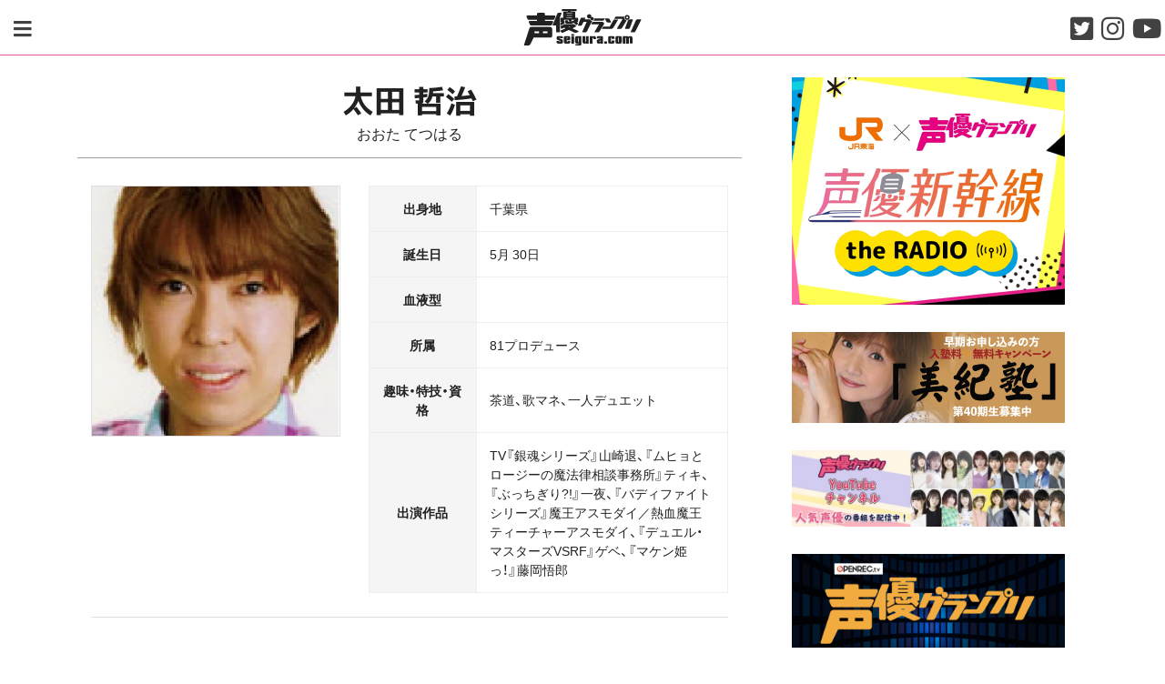

--- FILE ---
content_type: text/html; charset=UTF-8
request_url: https://seigura.com/directory/306/
body_size: 11755
content:
<!DOCTYPE html><html lang="ja"><head><meta charset="UTF-8"><meta http-equiv="X-UA-Compatible" content="IE=edge"><meta name="viewport" content="width=device-width,initial-scale=1"><meta name="format-detection" content="telephone=no"> <!--[if lt IE 9]> <script src="https://oss.maxcdn.com/html5shiv/3.7.3/html5shiv.min.js"></script> <script src="https://oss.maxcdn.com/respond/1.4.2/respond.min.js"></script> <![endif]--><link media="all" href="https://seigura.com/wp-content/cache/autoptimize/css/autoptimize_6d6ddf7ca7a4a247f9df70b2661a94d8.css" rel="stylesheet"><link media="screen" href="https://seigura.com/wp-content/cache/autoptimize/css/autoptimize_f9db104b78cbc5ceec73906ecc980f4d.css" rel="stylesheet"><title>太田 哲治 | seigura.com</title><meta name='robots' content='max-image-preview:large' /><link rel='dns-prefetch' href='//use.fontawesome.com' /><link rel="alternate" type="application/rss+xml" title="seigura.com &raquo; フィード" href="https://seigura.com/feed/" /><link rel="alternate" type="application/rss+xml" title="seigura.com &raquo; コメントフィード" href="https://seigura.com/comments/feed/" /><meta name="description" content="太田哲治おおたてつはる81プロデュース5月30日千葉県茶道、歌マネ、一人デュエットTV『銀魂シリーズ』山崎退、『ムヒョとロージーの魔法律相談事務所』ティキ、『ぶっちぎり?!』一夜、『バディファイトシリーズ』魔王アスモダイ／熱血魔王ティーチャ"><link rel="canonical" href="https://seigura.com/directory/306/"><meta property="og:locale" content="ja_JP"><meta property="og:type" content="article"><meta property="og:image" content="https://seigura.com/wp-content/uploads/2025/04/4ab94bce9350a215348e5e4c87fbde8d.jpg"><meta property="og:title" content="太田 哲治 | seigura.com"><meta property="og:description" content="太田哲治おおたてつはる81プロデュース5月30日千葉県茶道、歌マネ、一人デュエットTV『銀魂シリーズ』山崎退、『ムヒョとロージーの魔法律相談事務所』ティキ、『ぶっちぎり?!』一夜、『バディファイトシリーズ』魔王アスモダイ／熱血魔王ティーチャ"><meta property="og:url" content="https://seigura.com/directory/306/"><meta property="og:site_name" content="seigura.com"><meta name="twitter:card" content="summary_large_image"><meta name="twitter:site" content="seigura"><link rel='stylesheet' id='fontawesome-css' href='https://use.fontawesome.com/releases/v5.3.1/css/all.css?ver=5.3.1' type='text/css' media='all' /> <script type="text/javascript" src="https://seigura.com/wp-includes/js/jquery/jquery.min.js?ver=3.7.1" id="jquery-core-js"></script> <script type="text/javascript" id="seo-automated-link-building-js-extra">var seoAutomatedLinkBuilding = {"ajaxUrl":"https:\/\/seigura.com\/wp-admin\/admin-ajax.php"};</script> <link rel="https://api.w.org/" href="https://seigura.com/wp-json/" /><link rel="EditURI" type="application/rsd+xml" title="RSD" href="https://seigura.com/xmlrpc.php?rsd" /><link rel='shortlink' href='https://seigura.com/?p=306' /><link rel="alternate" title="oEmbed (JSON)" type="application/json+oembed" href="https://seigura.com/wp-json/oembed/1.0/embed?url=https%3A%2F%2Fseigura.com%2Fdirectory%2F306%2F" /><link rel="alternate" title="oEmbed (XML)" type="text/xml+oembed" href="https://seigura.com/wp-json/oembed/1.0/embed?url=https%3A%2F%2Fseigura.com%2Fdirectory%2F306%2F&#038;format=xml" /><meta property="og:title" content="太田 哲治" /><meta property="og:description" content="太田哲治おおたてつはる81プロデュース5月30日千葉県茶道、歌マネ、一人デュエットTV『銀魂シリーズ』山崎退、『ムヒョとロージーの魔法律相談事務所』ティキ、『ぶっちぎり?!』一夜、『バディファイトシリ" /><meta property="og:type" content="article" /><meta property="og:url" content="https://seigura.com/directory/306/" /><meta property="og:image" content="https://seigura.com/wp-content/uploads/2025/04/4ab94bce9350a215348e5e4c87fbde8d.jpg" /><meta property="og:site_name" content="seigura.com" /><meta name="twitter:card" content="summary_large_image" /><meta name="twitter:site" content="@seigura" /><meta property="og:locale" content="ja_JP" /><meta name="onesignal" content="wordpress-plugin"/> <script>window.OneSignalDeferred = window.OneSignalDeferred || [];

      OneSignalDeferred.push(function(OneSignal) {
        var oneSignal_options = {};
        window._oneSignalInitOptions = oneSignal_options;

        oneSignal_options['serviceWorkerParam'] = { scope: '/wp-content/plugins/onesignal-free-web-push-notifications/sdk_files/push/onesignal/' };
oneSignal_options['serviceWorkerPath'] = 'OneSignalSDKWorker.js';

        OneSignal.Notifications.setDefaultUrl("https://seigura.com");

        oneSignal_options['wordpress'] = true;
oneSignal_options['appId'] = '8e5928eb-2374-45f6-a6cb-91be868ab2ae';
oneSignal_options['allowLocalhostAsSecureOrigin'] = true;
oneSignal_options['welcomeNotification'] = { };
oneSignal_options['welcomeNotification']['title'] = "seigura.com";
oneSignal_options['welcomeNotification']['message'] = "登録ありがとうございます！これからもseigura.comをお楽しみください";
oneSignal_options['path'] = "https://seigura.com/wp-content/plugins/onesignal-free-web-push-notifications/sdk_files/";
oneSignal_options['safari_web_id'] = "web.onesignal.auto.48c84a0b-cc60-468f-93c1-13b193c27b88";
oneSignal_options['promptOptions'] = { };
oneSignal_options['promptOptions']['actionMessage'] = "いつもご利用いただきありがとうございます。コンテンツ配信のプッシュ通知が受け取れます！";
oneSignal_options['promptOptions']['acceptButtonText'] = "通知を受け取る";
oneSignal_options['promptOptions']['cancelButtonText'] = "通知を受け取らない";
oneSignal_options['notifyButton'] = { };
oneSignal_options['notifyButton']['enable'] = true;
oneSignal_options['notifyButton']['position'] = 'bottom-left';
oneSignal_options['notifyButton']['theme'] = 'default';
oneSignal_options['notifyButton']['size'] = 'small';
oneSignal_options['notifyButton']['displayPredicate'] = function() {
              return !OneSignal.User.PushSubscription.optedIn;
            };
oneSignal_options['notifyButton']['showCredit'] = false;
oneSignal_options['notifyButton']['text'] = {};
oneSignal_options['notifyButton']['text']['tip.state.unsubscribed'] = '記事配信をお知らせします！';
oneSignal_options['notifyButton']['text']['tip.state.subscribed'] = 'これからもseigura.comをお楽しみください！';
oneSignal_options['notifyButton']['text']['tip.state.blocked'] = 'これからもseigura.comをお楽しみください';
oneSignal_options['notifyButton']['text']['message.action.subscribed'] = '登録ありがとうございます！これからもseigura.comをお楽しみください';
oneSignal_options['notifyButton']['text']['message.action.resubscribed'] = 'これからもseigura.comをお楽しみください';
oneSignal_options['notifyButton']['text']['message.action.unsubscribed'] = 'これからもseigura.comをお楽しみください';
oneSignal_options['notifyButton']['text']['dialog.main.title'] = 'コンテンツ配信のプッシュ通知が受け取れます！';
oneSignal_options['notifyButton']['text']['dialog.main.button.subscribe'] = '通知を受け取る';
oneSignal_options['notifyButton']['text']['dialog.main.button.unsubscribe'] = '通知設定を解除する';
              OneSignal.init(window._oneSignalInitOptions);
              OneSignal.Slidedown.promptPush()      });

      function documentInitOneSignal() {
        var oneSignal_elements = document.getElementsByClassName("OneSignal-prompt");

        var oneSignalLinkClickHandler = function(event) { OneSignal.Notifications.requestPermission(); event.preventDefault(); };        for(var i = 0; i < oneSignal_elements.length; i++)
          oneSignal_elements[i].addEventListener('click', oneSignalLinkClickHandler, false);
      }

      if (document.readyState === 'complete') {
           documentInitOneSignal();
      }
      else {
           window.addEventListener("load", function(event){
               documentInitOneSignal();
          });
      }</script> <noscript><style>.lazyload[data-src]{display:none !important;}</style></noscript><link rel="icon" href="https://seigura.com/wp-content/uploads/2018/10/seigura-favicon.png" sizes="32x32" /><link rel="icon" href="https://seigura.com/wp-content/uploads/2018/10/seigura-favicon.png" sizes="192x192" /><link rel="apple-touch-icon" href="https://seigura.com/wp-content/uploads/2018/10/seigura-favicon.png" /><meta name="msapplication-TileImage" content="https://seigura.com/wp-content/uploads/2018/10/seigura-favicon.png" />  <script async data-type="lazy" data-src="https://www.googletagmanager.com/gtag/js?id=G-ES3M25DTRN"></script> <script data-type="lazy" data-src="[data-uri]"></script> </head><body id="site-body" class="wp-singular directory-template-default single single-directory postid-306 wp-custom-logo wp-theme-seigura-ver2"><div id="page-wrap"> <a class="skip-link screen-reader-text" href="#content"> Skip to content </a><header id="site-header" class="header" role="banner"><div class="header-wrap"><div class="main-modal-btn"> <a data-remodal-target="menu-modal"> <i class="fa fa-bars" aria-hidden="true"></i> </a></div><div class="site-branding"><div class="site-logo"> <a href="https://seigura.com/" rel="home" data-wpel-link="internal"><img src="[data-uri]" alt="seigura.com" data-src="https://seigura.com/wp-content/themes/seigura-ver2/img/seigura-logo.svg" decoding="async" class="lazyload" /><noscript><img src="https://seigura.com/wp-content/themes/seigura-ver2/img/seigura-logo.svg" alt="seigura.com" data-eio="l" /></noscript></a></div></div><div class="sns-navigation"><div class="sns-btn"> <a href="https://twitter.com/seigura" target="_blank" data-wpel-link="external" rel="nofollow external noopener noreferrer"><i class="fab fa-twitter-square"></i></a></div><div class="sns-btn"> <a href="https://www.instagram.com/seigura.magazine/" target="_blank" data-wpel-link="external" rel="nofollow external noopener noreferrer"><i class="fab fa-instagram"></i></a></div><div class="sns-btn"> <a href="https://www.youtube.com/channel/UC4obejBzgDl35lgl2AcbWoA" target="_blank" data-wpel-link="external" rel="nofollow external noopener noreferrer"><i class="fab fa-youtube"></i></a></div></div></div></header><div class="remodal" data-remodal-id="menu-modal" data-remodal-options="hashTracking: false"> <button data-remodal-action="close" class="remodal-close"></button><div class="modal-wrap"><div class="search-form-wrap"><form role="search" method="get" id="searchform" class="search-form" action="https://seigura.com/"><div class="input-wrap"> <label class="screen-reader-text" for="s"></label> <input type="search" class="search-field" value="" placeholder="キーワード検索" name="s" id="s" /> <input type="submit" class="search-submit" value="検索" /></div></form></div><div id="menu-modal-container" class="menu-container"><ul id="menu-modal-wrap" class="menu-wrap"><li id="menu-item-25827" class="menu-item menu-item-type-custom menu-item-object-custom menu-item-25827"><a href="https://seigura.com/category/news/" data-wpel-link="internal">NEWS</a></li><li id="menu-item-43" class="menu-item menu-item-type-custom menu-item-object-custom menu-item-43"><a href="/magazine_books" data-wpel-link="internal">MAGAZINE &#038; BOOKS</a></li><li id="menu-item-96222" class="menu-item menu-item-type-custom menu-item-object-custom menu-item-96222"><a href="/rensai/" data-wpel-link="internal">連載コラム</a></li><li id="menu-item-47" class="menu-item menu-item-type-custom menu-item-object-custom menu-item-47"><a href="/senior" data-wpel-link="internal">インタビュー</a></li><li id="menu-item-46" class="menu-item menu-item-type-custom menu-item-object-custom menu-item-46"><a href="/school" data-wpel-link="internal">声優スクール情報</a></li><li id="menu-item-45" class="menu-item menu-item-type-custom menu-item-object-custom menu-item-45"><a href="/directory" data-wpel-link="internal">声優名鑑</a></li></ul></div></div></div><div class="content-wrap  content-single-wrap"><div class="container"><div class="row"><div id="primary" class="single directory col-lg-8"><div id="post-306" class="content post-single post-306 directory type-directory status-publish has-post-thumbnail directory_t-index-a"><div class="entry-header"><div class="entry-header-container"><h1 class="entry-title">太田 哲治</h1></div><div class="yomi"> おおた てつはる</div></div><div class="entry-content"><div class="row"><div class="col-md-5"><div class="directory-thumbnail-wrap"> <img width="289" height="386" src="[data-uri]" class="trim-mid wp-post-image lazyload" alt="太田哲治" decoding="async" fetchpriority="high" data-src="https://seigura.com/wp-content/uploads/2025/04/4ab94bce9350a215348e5e4c87fbde8d.jpg" /><noscript><img width="289" height="386" src="https://seigura.com/wp-content/uploads/2025/04/4ab94bce9350a215348e5e4c87fbde8d.jpg" class="trim-mid wp-post-image" alt="太田哲治" decoding="async" fetchpriority="high" data-eio="l" /></noscript></div></div><div class="col-md-7"><div class="deirectory-meta"><table class="gray"><tr><th>出身地</th><td> 千葉県</td></tr><tr><th>誕生日</th><td> 5月
 30日</td></tr><tr><th>血液型</th><td></td></tr><tr><th>所属</th><td> 81プロデュース</td></tr><tr><th>趣味・特技・資格</th><td> 茶道、歌マネ、一人デュエット</td></tr></tr><tr><th>出演作品</th><td> TV『銀魂シリーズ』山崎退、『ムヒョとロージーの魔法律相談事務所』ティキ、『ぶっちぎり?!』一夜、『バディファイトシリーズ』魔王アスモダイ／熱血魔王ティーチャーアスモダイ、『デュエル・マスターズVSRF』ゲベ、『マケン姫っ！』藤岡悟郎</td></tr></table></div></div></div><p></p><div class='yarpp yarpp-related yarpp-related-website yarpp-template-thumbnails'><h3><h2><span style="font-size: 20px">あなたへのオススメ記事</span></h2><ol></h3><div class="yarpp-thumbnails-horizontal"> <a class="yarpp-thumbnail" rel="norewrite" href="https://seigura.com/directory/899/" title="冨岡 美沙子" data-wpel-link="internal"> <img width="90" height="120" src="[data-uri]" class="attachment-yarpp-thumbnail size-yarpp-thumbnail wp-post-image lazyload" alt="" data-pin-nopin="true" data-src="https://seigura.com/wp-content/uploads/2023/03/a1b008318baad12eb2a3f8f5b2a6a7c5.jpg" decoding="async" /><noscript><img width="90" height="120" src="https://seigura.com/wp-content/uploads/2023/03/a1b008318baad12eb2a3f8f5b2a6a7c5.jpg" class="attachment-yarpp-thumbnail size-yarpp-thumbnail wp-post-image" alt="" data-pin-nopin="true" data-eio="l" /></noscript><span class="yarpp-thumbnail-title">冨岡 美沙子</span></a> <a class="yarpp-thumbnail" rel="norewrite" href="https://seigura.com/directory/1346/" title="優希 知冴" data-wpel-link="internal"> <img width="90" height="120" src="[data-uri]" class="attachment-yarpp-thumbnail size-yarpp-thumbnail wp-post-image lazyload" alt="" data-pin-nopin="true" data-src="https://seigura.com/wp-content/uploads/2025/04/d48c1363f3e5ab072875de9c5213f7a9.jpg" decoding="async" /><noscript><img width="90" height="120" src="https://seigura.com/wp-content/uploads/2025/04/d48c1363f3e5ab072875de9c5213f7a9.jpg" class="attachment-yarpp-thumbnail size-yarpp-thumbnail wp-post-image" alt="" data-pin-nopin="true" data-eio="l" /></noscript><span class="yarpp-thumbnail-title">優希 知冴</span></a> <a class="yarpp-thumbnail" rel="norewrite" href="https://seigura.com/directory/986/" title="西田 雅一" data-wpel-link="internal"> <img width="90" height="120" src="[data-uri]" class="attachment-yarpp-thumbnail size-yarpp-thumbnail wp-post-image lazyload" alt="西田雅一" data-pin-nopin="true" data-src="https://seigura.com/wp-content/uploads/2023/03/782ed9967725e34ccc8865f0f96b785a.jpg" decoding="async" /><noscript><img width="90" height="120" src="https://seigura.com/wp-content/uploads/2023/03/782ed9967725e34ccc8865f0f96b785a.jpg" class="attachment-yarpp-thumbnail size-yarpp-thumbnail wp-post-image" alt="西田雅一" data-pin-nopin="true" data-eio="l" /></noscript><span class="yarpp-thumbnail-title">西田 雅一</span></a> <a class="yarpp-thumbnail" rel="norewrite" href="https://seigura.com/directory/638/" title="下屋 則子" data-wpel-link="internal"> <img width="90" height="120" src="[data-uri]" class="attachment-yarpp-thumbnail size-yarpp-thumbnail wp-post-image lazyload" alt="下屋 則子" data-pin-nopin="true" data-src="https://seigura.com/wp-content/uploads/2023/03/3a0c5f8bee4d333b04d007b0e23b4da3.jpg" decoding="async" /><noscript><img width="90" height="120" src="https://seigura.com/wp-content/uploads/2023/03/3a0c5f8bee4d333b04d007b0e23b4da3.jpg" class="attachment-yarpp-thumbnail size-yarpp-thumbnail wp-post-image" alt="下屋 則子" data-pin-nopin="true" data-eio="l" /></noscript><span class="yarpp-thumbnail-title">下屋 則子</span></a></div></div></div></div><div class="mt-15"><div class="sns-navigation"><div class="sns-btn facebook"> <a href="//www.facebook.com/sharer.php?src=bm&amp;u=https%3A%2F%2Fseigura.com%2Fdirectory%2F306%2F&amp;t=%E5%A4%AA%E7%94%B0+%E5%93%B2%E6%B2%BB｜seigura.com" onclick="javascript:window.open(this.href, &#039;&#039;, &#039;menubar=no,toolbar=no,resizable=yes,scrollbars=yes,height=300,width=600&#039;);return false;" data-wpel-link="external" target="_blank" rel="nofollow external noopener noreferrer"> <i class="fab fa-facebook-square"></i> </a></div><div class="sns-btn tweet"> <a href="//twitter.com/intent/tweet?url=https%3A%2F%2Fseigura.com%2Fdirectory%2F306%2F&amp;text=%E5%A4%AA%E7%94%B0+%E5%93%B2%E6%B2%BB｜seigura.com&amp;tw_p=tweetbutton" onclick="javascript:window.open(this.href, &#039;&#039;, &#039;menubar=no,toolbar=no,resizable=yes,scrollbars=yes,height=300,width=600&#039;);return false;" data-wpel-link="external" target="_blank" rel="nofollow external noopener noreferrer"> <i class="fab fa-twitter-square"></i> </a></div><div class="sns-btn line"> <a href="//social-plugins.line.me/lineit/share?url=https%3A%2F%2Fseigura.com%2Fdirectory%2F306%2F" onclick="javascript:window.open(this.href, &#039;&#039;, &#039;menubar=no,toolbar=no,resizable=yes,scrollbars=yes,height=300,width=600&#039;);return false;" data-wpel-link="external" target="_blank" rel="nofollow external noopener noreferrer"> <i class="fab fa-line"></i> </a></div></div></div><div class="archive-list"><a href="https://seigura.com/directory/" data-wpel-link="internal">声優名鑑 一覧に戻る</a></div><div class="widget-wrap"><div id="block-24" class="widget widget_block widget_media_image"><figure class="wp-block-image size-full is-resized"><a href="https://seigura.com/202508school/" data-wpel-link="internal"><img decoding="async" width="640" height="130" src="[data-uri]" alt="" class="wp-image-158331 lazyload" style="width:668px;height:auto" data-src="https://seigura.com/wp-content/uploads/2025/07/961fa4f807a54b8684d58dca3b7c1d6c.png" /><noscript><img decoding="async" width="640" height="130" src="https://seigura.com/wp-content/uploads/2025/07/961fa4f807a54b8684d58dca3b7c1d6c.png" alt="" class="wp-image-158331" style="width:668px;height:auto" data-eio="l" /></noscript></a></figure></div><div id="media_image-9" class="widget widget_media_image"><a href="https://seigura.com/voicepower/" data-wpel-link="internal"><img width="640" height="130" src="[data-uri]" class="image wp-image-25918  attachment-medium size-medium lazyload" alt="" style="max-width: 100%; height: auto;" decoding="async" data-src="https://seigura.com/wp-content/uploads/2019/12/vpbanner.jpg" /><noscript><img width="640" height="130" src="https://seigura.com/wp-content/uploads/2019/12/vpbanner.jpg" class="image wp-image-25918  attachment-medium size-medium" alt="" style="max-width: 100%; height: auto;" decoding="async" data-eio="l" /></noscript></a></div><div id="media_image-2" class="widget widget_media_image"><a href="/directory/" data-wpel-link="internal"><img width="640" height="180" src="[data-uri]" class="image wp-image-41  attachment-medium size-medium lazyload" alt="" style="max-width: 100%; height: auto;" decoding="async" data-src="https://seigura.com/wp-content/uploads/2018/10/seiyumeikan-640x180.png" /><noscript><img width="640" height="180" src="https://seigura.com/wp-content/uploads/2018/10/seiyumeikan-640x180.png" class="image wp-image-41  attachment-medium size-medium" alt="" style="max-width: 100%; height: auto;" decoding="async" data-eio="l" /></noscript></a></div><div id="block-23" class="widget widget_block widget_media_image"><figure class="wp-block-image size-full is-resized"><a href="https://seigura.com/senior_t/v-zukan/" data-wpel-link="internal"><img decoding="async" width="640" height="180" src="[data-uri]" alt="" class="wp-image-162032 lazyload" style="width:660px;height:auto" data-src="https://seigura.com/wp-content/uploads/2025/10/a06ce7021bb647ab470b1c89108ac652.jpg" /><noscript><img decoding="async" width="640" height="180" src="https://seigura.com/wp-content/uploads/2025/10/a06ce7021bb647ab470b1c89108ac652.jpg" alt="" class="wp-image-162032" style="width:660px;height:auto" data-eio="l" /></noscript></a></figure></div><div id="block-28" class="widget widget_block widget_media_image"><figure class="wp-block-image size-full is-resized"><a href="https://emii.photo/seigura/" data-wpel-link="external" target="_blank" rel="nofollow external noopener noreferrer"><img decoding="async" width="640" height="180" src="[data-uri]" alt="" class="wp-image-162033 lazyload" style="width:660px;height:auto" data-src="https://seigura.com/wp-content/uploads/2025/10/8c3eeaa31d3794e5e533d9f4bb0feb3b.png" /><noscript><img decoding="async" width="640" height="180" src="https://seigura.com/wp-content/uploads/2025/10/8c3eeaa31d3794e5e533d9f4bb0feb3b.png" alt="" class="wp-image-162033" style="width:660px;height:auto" data-eio="l" /></noscript></a></figure></div><div id="adrotate_widgets-3" class="widget adrotate_widgets"></div><div id="custom_html-7" class="widget_text widget widget_custom_html"><div class="textwidget custom-html-widget"><script async data-type="lazy" data-src="https://pagead2.googlesyndication.com/pagead/js/adsbygoogle.js"></script>  <ins class="adsbygoogle"
 style="display:block"
 data-ad-client="ca-pub-1301859781271766"
 data-ad-slot="3992439802"
 data-ad-format="auto"
 data-full-width-responsive="true"></ins> <script>(adsbygoogle = window.adsbygoogle || []).push({});</script></div></div></div></div><aside id="secondary" class="widget-area bg-none col-lg-4" role="complementary"><div class="widget-wrap"><div id="block-21" class="widget widget_block widget_media_image"><figure class="wp-block-image size-full"><a href="https://recommend.jr-central.co.jp/oshi-tabi/seigura/" target="_blank" rel=" noreferrer noopener nofollow external" data-wpel-link="external"><img decoding="async" width="600" height="500" src="[data-uri]" alt="" class="wp-image-156158 lazyload" data-src="https://seigura.com/wp-content/uploads/2025/05/radio.png" /><noscript><img decoding="async" width="600" height="500" src="https://seigura.com/wp-content/uploads/2025/05/radio.png" alt="" class="wp-image-156158" data-eio="l" /></noscript></a></figure></div><div id="adrotate_widgets-2" class="widget adrotate_widgets"></div><div id="block-27" class="widget widget_block widget_media_image"><figure class="wp-block-image size-full is-resized"><a href="http://takahashi-miki.com/splash-home/schooltop-2.html" target="_blank" rel=" noreferrer noopener nofollow external" data-wpel-link="external"><img decoding="async" width="300" height="100" src="[data-uri]" alt="" class="wp-image-161392 lazyload" style="width:666px;height:auto" data-src="https://seigura.com/wp-content/uploads/2025/09/c4f894b8b41ed60af78f8a06b1621382.png" /><noscript><img decoding="async" width="300" height="100" src="https://seigura.com/wp-content/uploads/2025/09/c4f894b8b41ed60af78f8a06b1621382.png" alt="" class="wp-image-161392" style="width:666px;height:auto" data-eio="l" /></noscript></a></figure></div><div id="media_image-17" class="widget widget_media_image"><a href="https://www.youtube.com/c/seigura?sub_confirmation=1" data-wpel-link="external" target="_blank" rel="nofollow external noopener noreferrer"><img width="640" height="180" src="[data-uri]" class="image wp-image-54037  attachment-medium size-medium lazyload" alt="seiguracom_YouTubeチャンネルバナー_カナ" style="max-width: 100%; height: auto;" decoding="async"   data-src="https://seigura.com/wp-content/uploads/2021/02/1284365c7abff7099038f48aabfaccd2-640x180.jpg" data-srcset="https://seigura.com/wp-content/uploads/2021/02/1284365c7abff7099038f48aabfaccd2-640x180.jpg 640w, https://seigura.com/wp-content/uploads/2021/02/1284365c7abff7099038f48aabfaccd2-768x216.jpg 768w, https://seigura.com/wp-content/uploads/2021/02/1284365c7abff7099038f48aabfaccd2.jpg 1280w" data-sizes="auto" /><noscript><img width="640" height="180" src="https://seigura.com/wp-content/uploads/2021/02/1284365c7abff7099038f48aabfaccd2-640x180.jpg" class="image wp-image-54037  attachment-medium size-medium" alt="seiguracom_YouTubeチャンネルバナー_カナ" style="max-width: 100%; height: auto;" decoding="async" srcset="https://seigura.com/wp-content/uploads/2021/02/1284365c7abff7099038f48aabfaccd2-640x180.jpg 640w, https://seigura.com/wp-content/uploads/2021/02/1284365c7abff7099038f48aabfaccd2-768x216.jpg 768w, https://seigura.com/wp-content/uploads/2021/02/1284365c7abff7099038f48aabfaccd2.jpg 1280w" sizes="(max-width: 640px) 100vw, 640px" data-eio="l" /></noscript></a></div><div id="block-19" class="widget widget_block widget_media_image"><figure class="wp-block-image size-large is-resized"><a href="https://www.openrec.tv/user/seigura_channel" target="_blank" rel=" noreferrer noopener nofollow external" data-wpel-link="external"><img decoding="async" width="1280" height="439" src="[data-uri]" alt="" class="wp-image-121098 lazyload" style="aspect-ratio:2.9251101321585904;width:673px;height:auto"   data-src="https://seigura.com/wp-content/uploads/2023/09/5ba897d6d697425ab4b38f14e988b482-1280x439.png" data-srcset="https://seigura.com/wp-content/uploads/2023/09/5ba897d6d697425ab4b38f14e988b482-1280x439.png 1280w, https://seigura.com/wp-content/uploads/2023/09/5ba897d6d697425ab4b38f14e988b482-768x264.png 768w, https://seigura.com/wp-content/uploads/2023/09/5ba897d6d697425ab4b38f14e988b482.png 1588w" data-sizes="auto" /><noscript><img decoding="async" width="1280" height="439" src="https://seigura.com/wp-content/uploads/2023/09/5ba897d6d697425ab4b38f14e988b482-1280x439.png" alt="" class="wp-image-121098" style="aspect-ratio:2.9251101321585904;width:673px;height:auto" srcset="https://seigura.com/wp-content/uploads/2023/09/5ba897d6d697425ab4b38f14e988b482-1280x439.png 1280w, https://seigura.com/wp-content/uploads/2023/09/5ba897d6d697425ab4b38f14e988b482-768x264.png 768w, https://seigura.com/wp-content/uploads/2023/09/5ba897d6d697425ab4b38f14e988b482.png 1588w" sizes="(max-width: 1280px) 100vw, 1280px" data-eio="l" /></noscript></a></figure></div><div id="media_image-5" class="widget widget_media_image"><a href="https://ch.nicovideo.jp/seigura" target="_blank" data-wpel-link="external" rel="nofollow external noopener noreferrer"><img width="768" height="276" src="[data-uri]" class="image wp-image-57068  attachment-full size-full lazyload" alt="" style="max-width: 100%; height: auto;" decoding="async"   data-src="https://seigura.com/wp-content/uploads/2021/03/cf5a09cc-768x276-1.jpg" data-srcset="https://seigura.com/wp-content/uploads/2021/03/cf5a09cc-768x276-1.jpg 768w, https://seigura.com/wp-content/uploads/2021/03/cf5a09cc-768x276-1-640x230.jpg 640w" data-sizes="auto" /><noscript><img width="768" height="276" src="https://seigura.com/wp-content/uploads/2021/03/cf5a09cc-768x276-1.jpg" class="image wp-image-57068  attachment-full size-full" alt="" style="max-width: 100%; height: auto;" decoding="async" srcset="https://seigura.com/wp-content/uploads/2021/03/cf5a09cc-768x276-1.jpg 768w, https://seigura.com/wp-content/uploads/2021/03/cf5a09cc-768x276-1-640x230.jpg 640w" sizes="(max-width: 768px) 100vw, 768px" data-eio="l" /></noscript></a></div><div id="media_image-6" class="widget widget_media_image"><a href="https://ch.nicovideo.jp/seigura-radio" target="_blank" data-wpel-link="external" rel="nofollow external noopener noreferrer"><img width="768" height="276" src="[data-uri]" class="image wp-image-57067  attachment-full size-full lazyload" alt="" style="max-width: 100%; height: auto;" decoding="async"   data-src="https://seigura.com/wp-content/uploads/2021/03/cf5a09cca3bb068x276-1.jpg" data-srcset="https://seigura.com/wp-content/uploads/2021/03/cf5a09cca3bb068x276-1.jpg 768w, https://seigura.com/wp-content/uploads/2021/03/cf5a09cca3bb068x276-1-640x230.jpg 640w" data-sizes="auto" /><noscript><img width="768" height="276" src="https://seigura.com/wp-content/uploads/2021/03/cf5a09cca3bb068x276-1.jpg" class="image wp-image-57067  attachment-full size-full" alt="" style="max-width: 100%; height: auto;" decoding="async" srcset="https://seigura.com/wp-content/uploads/2021/03/cf5a09cca3bb068x276-1.jpg 768w, https://seigura.com/wp-content/uploads/2021/03/cf5a09cca3bb068x276-1-640x230.jpg 640w" sizes="(max-width: 768px) 100vw, 768px" data-eio="l" /></noscript></a></div><div id="media_image-8" class="widget widget_media_image"><a href="https://st-infos.shop-pro.jp/" data-wpel-link="external" target="_blank" rel="nofollow external noopener noreferrer"><img width="640" height="230" src="[data-uri]" class="image wp-image-110343  attachment-full size-full lazyload" alt="" style="max-width: 100%; height: auto;" decoding="async" data-src="https://seigura.com/wp-content/uploads/2023/04/95be95a1cf5a09cca3bb05b92514d457.jpg" /><noscript><img width="640" height="230" src="https://seigura.com/wp-content/uploads/2023/04/95be95a1cf5a09cca3bb05b92514d457.jpg" class="image wp-image-110343  attachment-full size-full" alt="" style="max-width: 100%; height: auto;" decoding="async" data-eio="l" /></noscript></a></div><div id="custom_html-6" class="widget_text widget widget_custom_html"><div class="textwidget custom-html-widget"><a class="twitter-timeline" data-height="500" href="https://twitter.com/seigura?ref_src=twsrc%5Etfw" data-wpel-link="external" target="_blank" rel="nofollow external noopener noreferrer">Tweets by seigura</a> <script async charset="utf-8" data-type="lazy" data-src="https://platform.twitter.com/widgets.js"></script></div></div><div id="search-2" class="widget widget_search"><form role="search" method="get" class="search-form" action="https://seigura.com/"><div class="input-wrap"> <input type="search" class="search-field" placeholder="" value="" name="s" /> <input type="submit" class="search-submit" value="検索" /></div></form></div><div id="block-25" class="widget widget_block widget_tag_cloud"><p class="wp-block-tag-cloud"><a href="https://seigura.com/tag/22-7/" class="tag-cloud-link tag-link-394 tag-link-position-1" style="font-size: 10.509433962264pt;" aria-label="22/7 (86個の項目)" data-wpel-link="internal">22/7</a> <a href="https://seigura.com/tag/trysail/" class="tag-cloud-link tag-link-231 tag-link-position-2" style="font-size: 10.056603773585pt;" aria-label="TrySail (72個の項目)" data-wpel-link="internal">TrySail</a> <a href="https://seigura.com/tag/%e3%82%a2%e3%83%8b%e3%83%a1/" class="tag-cloud-link tag-link-73 tag-link-position-3" style="font-size: 13.056603773585pt;" aria-label="アニメ (246個の項目)" data-wpel-link="internal">アニメ</a> <a href="https://seigura.com/tag/event/" class="tag-cloud-link tag-link-7 tag-link-position-4" style="font-size: 14.641509433962pt;" aria-label="イベント・ライブ (464個の項目)" data-wpel-link="internal">イベント・ライブ</a> <a href="https://seigura.com/tag/cd-news/" class="tag-cloud-link tag-link-10 tag-link-position-5" style="font-size: 14.301886792453pt;" aria-label="ミュージック (402個の項目)" data-wpel-link="internal">ミュージック</a> <a href="https://seigura.com/tag/%e4%b8%8a%e5%9d%82%e3%81%99%e3%81%bf%e3%82%8c/" class="tag-cloud-link tag-link-153 tag-link-position-6" style="font-size: 11.415094339623pt;" aria-label="上坂すみれ (126個の項目)" data-wpel-link="internal">上坂すみれ</a> <a href="https://seigura.com/tag/%e4%b8%8a%e7%94%b0%e9%ba%97%e5%a5%88/" class="tag-cloud-link tag-link-119 tag-link-position-7" style="font-size: 10.622641509434pt;" aria-label="上田麗奈 (90個の項目)" data-wpel-link="internal">上田麗奈</a> <a href="https://seigura.com/tag/%e4%b8%ad%e5%b3%b6%e7%94%b1%e8%b2%b4/" class="tag-cloud-link tag-link-674 tag-link-position-8" style="font-size: 10.849056603774pt;" aria-label="中島由貴 (100個の項目)" data-wpel-link="internal">中島由貴</a> <a href="https://seigura.com/tag/%e4%bb%b2%e6%9d%91%e5%ae%97%e6%82%9f/" class="tag-cloud-link tag-link-336 tag-link-position-9" style="font-size: 10.339622641509pt;" aria-label="仲村宗悟 (80個の項目)" data-wpel-link="internal">仲村宗悟</a> <a href="https://seigura.com/tag/%e4%bc%8a%e8%97%a4%e7%be%8e%e6%9d%a5/" class="tag-cloud-link tag-link-160 tag-link-position-10" style="font-size: 12.660377358491pt;" aria-label="伊藤美来 (209個の項目)" data-wpel-link="internal">伊藤美来</a> <a href="https://seigura.com/tag/%e4%bd%90%e5%80%89%e7%b6%be%e9%9f%b3/" class="tag-cloud-link tag-link-175 tag-link-position-11" style="font-size: 10.849056603774pt;" aria-label="佐倉綾音 (99個の項目)" data-wpel-link="internal">佐倉綾音</a> <a href="https://seigura.com/tag/%e5%86%85%e7%94%b0%e7%9c%9f%e7%a4%bc/" class="tag-cloud-link tag-link-166 tag-link-position-12" style="font-size: 10.849056603774pt;" aria-label="内田真礼 (98個の項目)" data-wpel-link="internal">内田真礼</a> <a href="https://seigura.com/tag/%e5%86%85%e7%94%b0%e9%9b%84%e9%a6%ac/" class="tag-cloud-link tag-link-180 tag-link-position-13" style="font-size: 11.018867924528pt;" aria-label="内田雄馬 (106個の項目)" data-wpel-link="internal">内田雄馬</a> <a href="https://seigura.com/tag/%e5%8d%83%e8%91%89%e7%bf%94%e4%b9%9f/" class="tag-cloud-link tag-link-329 tag-link-position-14" style="font-size: 10.962264150943pt;" aria-label="千葉翔也 (103個の項目)" data-wpel-link="internal">千葉翔也</a> <a href="https://seigura.com/tag/%e5%a3%b0%e3%81%8a%e3%81%97%e3%81%b0%e3%81%84/" class="tag-cloud-link tag-link-2416 tag-link-position-15" style="font-size: 10.339622641509pt;" aria-label="声おしばい (80個の項目)" data-wpel-link="internal">声おしばい</a> <a href="https://seigura.com/tag/%e5%a3%b0%e3%82%b0%e3%83%a9/" class="tag-cloud-link tag-link-734 tag-link-position-16" style="font-size: 11.358490566038pt;" aria-label="声グラ (123個の項目)" data-wpel-link="internal">声グラ</a> <a href="https://seigura.com/tag/%e5%a3%b0%e5%84%aa%e3%82%b0%e3%83%a9%e3%83%b3%e3%83%97%e3%83%aa/" class="tag-cloud-link tag-link-64 tag-link-position-17" style="font-size: 16pt;" aria-label="声優グランプリ (816個の項目)" data-wpel-link="internal">声優グランプリ</a> <a href="https://seigura.com/tag/%e5%a3%b0%e5%84%aa%e5%9b%b3%e9%91%91/" class="tag-cloud-link tag-link-2532 tag-link-position-18" style="font-size: 10.792452830189pt;" aria-label="声優図鑑 (97個の項目)" data-wpel-link="internal">声優図鑑</a> <a href="https://seigura.com/tag/%e5%a4%8f%e5%b7%9d%e6%a4%8e%e8%8f%9c/" class="tag-cloud-link tag-link-109 tag-link-position-19" style="font-size: 11.754716981132pt;" aria-label="夏川椎菜 (143個の項目)" data-wpel-link="internal">夏川椎菜</a> <a href="https://seigura.com/tag/%e5%a4%a7%e8%a5%bf%e4%ba%9c%e7%8e%96%e7%92%83/" class="tag-cloud-link tag-link-1359 tag-link-position-20" style="font-size: 10.169811320755pt;" aria-label="大西亜玖璃 (75個の項目)" data-wpel-link="internal">大西亜玖璃</a> <a href="https://seigura.com/tag/%e5%b0%8f%e5%80%89%e5%94%af/" class="tag-cloud-link tag-link-110 tag-link-position-21" style="font-size: 12.150943396226pt;" aria-label="小倉唯 (170個の項目)" data-wpel-link="internal">小倉唯</a> <a href="https://seigura.com/tag/%e5%b0%8f%e9%87%8e%e5%a4%a7%e8%bc%94/" class="tag-cloud-link tag-link-177 tag-link-position-22" style="font-size: 11.584905660377pt;" aria-label="小野大輔 (133個の項目)" data-wpel-link="internal">小野大輔</a> <a href="https://seigura.com/tag/%e5%b2%a1%e5%92%b2%e7%be%8e%e4%bf%9d/" class="tag-cloud-link tag-link-1348 tag-link-position-23" style="font-size: 10.452830188679pt;" aria-label="岡咲美保 (84個の項目)" data-wpel-link="internal">岡咲美保</a> <a href="https://seigura.com/tag/%e5%b2%ac%e3%81%aa%e3%81%93/" class="tag-cloud-link tag-link-1943 tag-link-position-24" style="font-size: 10.509433962264pt;" aria-label="岬なこ (87個の項目)" data-wpel-link="internal">岬なこ</a> <a href="https://seigura.com/tag/%e6%82%a0%e6%9c%a8%e7%a2%a7/" class="tag-cloud-link tag-link-133 tag-link-position-25" style="font-size: 10.169811320755pt;" aria-label="悠木碧 (74個の項目)" data-wpel-link="internal">悠木碧</a> <a href="https://seigura.com/tag/%e6%8c%87%e5%87%ba%e6%af%ac%e4%ba%9c/" class="tag-cloud-link tag-link-1106 tag-link-position-26" style="font-size: 10.396226415094pt;" aria-label="指出毬亜 (83個の項目)" data-wpel-link="internal">指出毬亜</a> <a href="https://seigura.com/tag/%e6%96%89%e8%97%a4%e5%a3%ae%e9%a6%ac/" class="tag-cloud-link tag-link-221 tag-link-position-27" style="font-size: 10pt;" aria-label="斉藤壮馬 (70個の項目)" data-wpel-link="internal">斉藤壮馬</a> <a href="https://seigura.com/tag/%e6%9d%b1%e5%b1%b1%e5%a5%88%e5%a4%ae/" class="tag-cloud-link tag-link-208 tag-link-position-28" style="font-size: 10.056603773585pt;" aria-label="東山奈央 (71個の項目)" data-wpel-link="internal">東山奈央</a> <a href="https://seigura.com/tag/%e6%a2%85%e5%8e%9f%e8%a3%95%e4%b8%80%e9%83%8e/" class="tag-cloud-link tag-link-306 tag-link-position-29" style="font-size: 11.754716981132pt;" aria-label="梅原裕一郎 (143個の項目)" data-wpel-link="internal">梅原裕一郎</a> <a href="https://seigura.com/tag/%e6%a5%a0%e6%9c%a8%e3%81%a8%e3%82%82%e3%82%8a/" class="tag-cloud-link tag-link-233 tag-link-position-30" style="font-size: 10pt;" aria-label="楠木ともり (70個の項目)" data-wpel-link="internal">楠木ともり</a> <a href="https://seigura.com/tag/%e6%a9%8b%e6%9c%ac%e5%92%8c/" class="tag-cloud-link tag-link-2414 tag-link-position-31" style="font-size: 10.339622641509pt;" aria-label="橋本和 (81個の項目)" data-wpel-link="internal">橋本和</a> <a href="https://seigura.com/tag/%e6%b0%b4%e6%a8%b9%e5%a5%88%e3%80%85/" class="tag-cloud-link tag-link-188 tag-link-position-32" style="font-size: 10.566037735849pt;" aria-label="水樹奈々 (88個の項目)" data-wpel-link="internal">水樹奈々</a> <a href="https://seigura.com/tag/%e6%b0%b4%e7%80%ac%e3%81%84%e3%81%ae%e3%82%8a/" class="tag-cloud-link tag-link-241 tag-link-position-33" style="font-size: 12.660377358491pt;" aria-label="水瀬いのり (209個の項目)" data-wpel-link="internal">水瀬いのり</a> <a href="https://seigura.com/tag/%e7%9f%b3%e5%8e%9f%e5%a4%8f%e7%b9%94/" class="tag-cloud-link tag-link-144 tag-link-position-34" style="font-size: 10.339622641509pt;" aria-label="石原夏織 (80個の項目)" data-wpel-link="internal">石原夏織</a> <a href="https://seigura.com/tag/%e7%ab%b9%e9%81%94%e5%bd%a9%e5%a5%88/" class="tag-cloud-link tag-link-212 tag-link-position-35" style="font-size: 10.169811320755pt;" aria-label="竹達彩奈 (74個の項目)" data-wpel-link="internal">竹達彩奈</a> <a href="https://seigura.com/tag/%e8%8a%b1%e6%be%a4%e9%a6%99%e8%8f%9c/" class="tag-cloud-link tag-link-111 tag-link-position-36" style="font-size: 10.849056603774pt;" aria-label="花澤香菜 (99個の項目)" data-wpel-link="internal">花澤香菜</a> <a href="https://seigura.com/tag/%e8%92%bc%e4%ba%95%e7%bf%94%e5%a4%aa/" class="tag-cloud-link tag-link-152 tag-link-position-37" style="font-size: 10.622641509434pt;" aria-label="蒼井翔太 (91個の項目)" data-wpel-link="internal">蒼井翔太</a> <a href="https://seigura.com/tag/%e8%a5%bf%e5%b1%b1%e5%ae%8f%e5%a4%aa%e6%9c%97/" class="tag-cloud-link tag-link-398 tag-link-position-38" style="font-size: 11.641509433962pt;" aria-label="西山宏太朗 (138個の項目)" data-wpel-link="internal">西山宏太朗</a> <a href="https://seigura.com/tag/%e8%ab%8f%e8%a8%aa%e3%81%aa%e3%81%aa%e3%81%8b/" class="tag-cloud-link tag-link-194 tag-link-position-39" style="font-size: 10.396226415094pt;" aria-label="諏訪ななか (82個の項目)" data-wpel-link="internal">諏訪ななか</a> <a href="https://seigura.com/tag/%e8%b1%8a%e7%94%b0%e8%90%8c%e7%b5%b5/" class="tag-cloud-link tag-link-92 tag-link-position-40" style="font-size: 10pt;" aria-label="豊田萌絵 (69個の項目)" data-wpel-link="internal">豊田萌絵</a> <a href="https://seigura.com/tag/college/" class="tag-cloud-link tag-link-11 tag-link-position-41" style="font-size: 11.981132075472pt;" aria-label="進学・オーディション (159個の項目)" data-wpel-link="internal">進学・オーディション</a> <a href="https://seigura.com/tag/%e9%9b%a8%e5%ae%ae%e5%a4%a9/" class="tag-cloud-link tag-link-230 tag-link-position-42" style="font-size: 12.943396226415pt;" aria-label="雨宮天 (236個の項目)" data-wpel-link="internal">雨宮天</a> <a href="https://seigura.com/tag/%e9%a7%92%e7%94%b0%e8%88%aa/" class="tag-cloud-link tag-link-321 tag-link-position-43" style="font-size: 10.849056603774pt;" aria-label="駒田航 (99個の項目)" data-wpel-link="internal">駒田航</a> <a href="https://seigura.com/tag/%e9%ab%98%e6%a9%8b%e6%9d%8e%e4%be%9d/" class="tag-cloud-link tag-link-151 tag-link-position-44" style="font-size: 10pt;" aria-label="高橋李依 (70個の項目)" data-wpel-link="internal">高橋李依</a> <a href="https://seigura.com/tag/%e9%ac%bc%e9%a0%ad%e6%98%8e%e9%87%8c/" class="tag-cloud-link tag-link-273 tag-link-position-45" style="font-size: 12.150943396226pt;" aria-label="鬼頭明里 (168個の項目)" data-wpel-link="internal">鬼頭明里</a> <a href="https://seigura.com/tag/%e9%ba%bb%e5%80%89%e3%82%82%e3%82%82/" class="tag-cloud-link tag-link-229 tag-link-position-46" style="font-size: 10.735849056604pt;" aria-label="麻倉もも (95個の項目)" data-wpel-link="internal">麻倉もも</a></p></div><div id="custom_html-5" class="widget_text widget widget_custom_html"><div class="textwidget custom-html-widget"><script async data-type="lazy" data-src="//pagead2.googlesyndication.com/pagead/js/adsbygoogle.js"></script>  <ins class="adsbygoogle"
 style="display:block"
 data-ad-client="ca-pub-1301859781271766"
 data-ad-slot="4818915674"
 data-ad-format="auto"
 data-full-width-responsive="true"></ins> <script>(adsbygoogle = window.adsbygoogle || []).push({});</script></div></div></div></aside></div></div></div><footer id="site-footer" class="footer" role="contentinfo"><div class="custom_logo"> <a href="https://seigura.com/" rel="home" data-wpel-link="internal"> <img src="[data-uri]" alt="seigura.com" data-src="https://seigura.com/wp-content/uploads/2021/05/seigura-logo.png" decoding="async" class="lazyload" /><noscript><img src="https://seigura.com/wp-content/uploads/2021/05/seigura-logo.png" alt="seigura.com" data-eio="l" /></noscript> </a></div><nav id="footer-navigation"><div class="container"><div class="row"><div class="col-md-4"><div class="menu-footer menu-footer-left"><div id="menu-footer-left-container" class="menu-footer-container"><ul id="menu-footer-left-wrap" class="menu-footer-wrap"><li id="menu-item-5658" class="menu-item menu-item-type-custom menu-item-object-custom menu-item-home menu-item-5658"><a href="//seigura.com/" data-wpel-link="external" target="_blank" rel="nofollow external noopener noreferrer">TOP</a></li><li id="menu-item-5659" class="menu-item menu-item-type-taxonomy menu-item-object-category menu-item-5659"><a href="https://seigura.com/category/news/" data-wpel-link="internal">NEWS</a></li><li id="menu-item-24000" class="menu-item menu-item-type-custom menu-item-object-custom menu-item-24000"><a href="https://seigura.com/rensai/" data-wpel-link="internal">コラム連載</a></li><li id="menu-item-5660" class="menu-item menu-item-type-custom menu-item-object-custom menu-item-5660"><a href="/magazine_books/" data-wpel-link="internal">MAGAZINE &#038; BOOKS</a></li><li id="menu-item-5661" class="menu-item menu-item-type-custom menu-item-object-custom menu-item-5661"><a href="/movie/" data-wpel-link="internal">イベント</a></li><li id="menu-item-25829" class="menu-item menu-item-type-custom menu-item-object-custom menu-item-25829"><a href="/school/" data-wpel-link="internal">専門学校・養成所情報</a></li></ul></div></div></div><div class="col-md-4"><div class="menu-footer menu-footer-center"><div id="menu-footer-center-container" class="menu-footer-container"><ul id="menu-footer-center-wrap" class="menu-footer-wrap"><li id="menu-item-5664" class="menu-item menu-item-type-custom menu-item-object-custom menu-item-5664"><a href="/senior/" data-wpel-link="internal">声優インタビュー</a></li><li id="menu-item-5665" class="menu-item menu-item-type-custom menu-item-object-custom menu-item-5665"><a href="/howto/" data-wpel-link="internal">声優キホンのキ！</a></li><li id="menu-item-5666" class="menu-item menu-item-type-custom menu-item-object-custom menu-item-5666"><a href="/glossary/" data-wpel-link="internal">豆知識・用語集</a></li><li id="menu-item-5663" class="menu-item menu-item-type-custom menu-item-object-custom menu-item-5663"><a href="/directory/" data-wpel-link="internal">声優名鑑</a></li></ul></div></div></div><div class="col-md-4"><div class="menu-footer menu-footer-right"><div id="menu-footer-right-container" class="menu-footer-container"><ul id="menu-footer-right-wrap" class="menu-footer-wrap"><li id="menu-item-120234" class="menu-item menu-item-type-custom menu-item-object-custom menu-item-120234"><a href="https://seigura.com/howto/120223/" data-wpel-link="internal">「声グラ」に関するよくある質問</a></li><li id="menu-item-8989" class="menu-item menu-item-type-custom menu-item-object-custom menu-item-8989"><a target="_blank" href="https://seigura.com/info/" data-wpel-link="internal">お問い合わせ</a></li><li id="menu-item-5667" class="menu-item menu-item-type-custom menu-item-object-custom menu-item-5667"><a target="_blank" href="http://www.st-infos.co.jp" data-wpel-link="external" rel="nofollow external noopener noreferrer">運営会社（イマジカインフォス）</a></li><li id="menu-item-5670" class="menu-item menu-item-type-custom menu-item-object-custom menu-item-5670"><a target="_blank" href="https://seigura.com/privacy/" data-wpel-link="internal">プライバシーポリシー</a></li></ul></div></div></div></div></div></nav><div id="copy-right">&copy; Imagica Infos Co., Ltd.</div></footer></div><div class="pagetop"><a href="#site-body"><i class="fa fa-angle-up" aria-hidden="true"></i></a></div> <script type="speculationrules">{"prefetch":[{"source":"document","where":{"and":[{"href_matches":"\/*"},{"not":{"href_matches":["\/wp-*.php","\/wp-admin\/*","\/wp-content\/uploads\/*","\/wp-content\/*","\/wp-content\/plugins\/*","\/wp-content\/themes\/seigura-ver2\/*","\/*\\?(.+)"]}},{"not":{"selector_matches":"a[rel~=\"nofollow\"]"}},{"not":{"selector_matches":".no-prefetch, .no-prefetch a"}}]},"eagerness":"conservative"}]}</script> <script type="text/javascript" id="eio-lazy-load-js-before">var eio_lazy_vars = {"exactdn_domain":"","skip_autoscale":0,"threshold":0};</script> <script type="text/javascript" id="clicktrack-adrotate-js-extra">var click_object = {"ajax_url":"https:\/\/seigura.com\/wp-admin\/admin-ajax.php"};</script> <script type="text/javascript" id="contact-form-7-js-extra">var wpcf7 = {"api":{"root":"https:\/\/seigura.com\/wp-json\/","namespace":"contact-form-7\/v1"}};</script> <script type="text/javascript" src="https://cdn.onesignal.com/sdks/web/v16/OneSignalSDK.page.js?ver=1.0.0" id="remote_sdk-js" defer="defer" data-wp-strategy="defer"></script> <script type="text/javascript" id="flying-scripts">const loadScriptsTimer=setTimeout(loadScripts,5*1000);const userInteractionEvents=['click', 'mousemove', 'keydown', 'touchstart', 'touchmove', 'wheel'];userInteractionEvents.forEach(function(event){window.addEventListener(event,triggerScriptLoader,{passive:!0})});function triggerScriptLoader(){loadScripts();clearTimeout(loadScriptsTimer);userInteractionEvents.forEach(function(event){window.removeEventListener(event,triggerScriptLoader,{passive:!0})})}
function loadScripts(){document.querySelectorAll("script[data-type='lazy']").forEach(function(elem){elem.setAttribute("src",elem.getAttribute("data-src"))})}</script> <script defer src="https://seigura.com/wp-content/cache/autoptimize/js/autoptimize_43d10a58c962bd706516d864dc983a1d.js"></script></body></html>

--- FILE ---
content_type: text/css
request_url: https://seigura.com/wp-content/cache/autoptimize/css/autoptimize_6d6ddf7ca7a4a247f9df70b2661a94d8.css
body_size: 39168
content:
img:is([sizes="auto" i],[sizes^="auto," i]){contain-intrinsic-size:3000px 1500px}
@charset "UTF-8";.wp-block-archives{box-sizing:border-box}.wp-block-archives-dropdown label{display:block}.wp-block-avatar{line-height:0}.wp-block-avatar,.wp-block-avatar img{box-sizing:border-box}.wp-block-avatar.aligncenter{text-align:center}.wp-block-audio{box-sizing:border-box}.wp-block-audio :where(figcaption){margin-bottom:1em;margin-top:.5em}.wp-block-audio audio{min-width:300px;width:100%}.wp-block-button__link{align-content:center;box-sizing:border-box;cursor:pointer;display:inline-block;height:100%;text-align:center;word-break:break-word}.wp-block-button__link.aligncenter{text-align:center}.wp-block-button__link.alignright{text-align:right}:where(.wp-block-button__link){border-radius:9999px;box-shadow:none;padding:calc(.667em + 2px) calc(1.333em + 2px);text-decoration:none}.wp-block-button[style*=text-decoration] .wp-block-button__link{text-decoration:inherit}.wp-block-buttons>.wp-block-button.has-custom-width{max-width:none}.wp-block-buttons>.wp-block-button.has-custom-width .wp-block-button__link{width:100%}.wp-block-buttons>.wp-block-button.has-custom-font-size .wp-block-button__link{font-size:inherit}.wp-block-buttons>.wp-block-button.wp-block-button__width-25{width:calc(25% - var(--wp--style--block-gap, .5em)*.75)}.wp-block-buttons>.wp-block-button.wp-block-button__width-50{width:calc(50% - var(--wp--style--block-gap, .5em)*.5)}.wp-block-buttons>.wp-block-button.wp-block-button__width-75{width:calc(75% - var(--wp--style--block-gap, .5em)*.25)}.wp-block-buttons>.wp-block-button.wp-block-button__width-100{flex-basis:100%;width:100%}.wp-block-buttons.is-vertical>.wp-block-button.wp-block-button__width-25{width:25%}.wp-block-buttons.is-vertical>.wp-block-button.wp-block-button__width-50{width:50%}.wp-block-buttons.is-vertical>.wp-block-button.wp-block-button__width-75{width:75%}.wp-block-button.is-style-squared,.wp-block-button__link.wp-block-button.is-style-squared{border-radius:0}.wp-block-button.no-border-radius,.wp-block-button__link.no-border-radius{border-radius:0!important}:root :where(.wp-block-button .wp-block-button__link.is-style-outline),:root :where(.wp-block-button.is-style-outline>.wp-block-button__link){border:2px solid;padding:.667em 1.333em}:root :where(.wp-block-button .wp-block-button__link.is-style-outline:not(.has-text-color)),:root :where(.wp-block-button.is-style-outline>.wp-block-button__link:not(.has-text-color)){color:currentColor}:root :where(.wp-block-button .wp-block-button__link.is-style-outline:not(.has-background)),:root :where(.wp-block-button.is-style-outline>.wp-block-button__link:not(.has-background)){background-color:initial;background-image:none}.wp-block-buttons{box-sizing:border-box}.wp-block-buttons.is-vertical{flex-direction:column}.wp-block-buttons.is-vertical>.wp-block-button:last-child{margin-bottom:0}.wp-block-buttons>.wp-block-button{display:inline-block;margin:0}.wp-block-buttons.is-content-justification-left{justify-content:flex-start}.wp-block-buttons.is-content-justification-left.is-vertical{align-items:flex-start}.wp-block-buttons.is-content-justification-center{justify-content:center}.wp-block-buttons.is-content-justification-center.is-vertical{align-items:center}.wp-block-buttons.is-content-justification-right{justify-content:flex-end}.wp-block-buttons.is-content-justification-right.is-vertical{align-items:flex-end}.wp-block-buttons.is-content-justification-space-between{justify-content:space-between}.wp-block-buttons.aligncenter{text-align:center}.wp-block-buttons:not(.is-content-justification-space-between,.is-content-justification-right,.is-content-justification-left,.is-content-justification-center) .wp-block-button.aligncenter{margin-left:auto;margin-right:auto;width:100%}.wp-block-buttons[style*=text-decoration] .wp-block-button,.wp-block-buttons[style*=text-decoration] .wp-block-button__link{text-decoration:inherit}.wp-block-buttons.has-custom-font-size .wp-block-button__link{font-size:inherit}.wp-block-buttons .wp-block-button__link{width:100%}.wp-block-button.aligncenter,.wp-block-calendar{text-align:center}.wp-block-calendar td,.wp-block-calendar th{border:1px solid;padding:.25em}.wp-block-calendar th{font-weight:400}.wp-block-calendar caption{background-color:inherit}.wp-block-calendar table{border-collapse:collapse;width:100%}.wp-block-calendar table:where(:not(.has-text-color)){color:#40464d}.wp-block-calendar table:where(:not(.has-text-color)) td,.wp-block-calendar table:where(:not(.has-text-color)) th{border-color:#ddd}.wp-block-calendar table.has-background th{background-color:inherit}.wp-block-calendar table.has-text-color th{color:inherit}:where(.wp-block-calendar table:not(.has-background) th){background:#ddd}.wp-block-categories{box-sizing:border-box}.wp-block-categories.alignleft{margin-right:2em}.wp-block-categories.alignright{margin-left:2em}.wp-block-categories.wp-block-categories-dropdown.aligncenter{text-align:center}.wp-block-categories .wp-block-categories__label{display:block;width:100%}.wp-block-code{box-sizing:border-box}.wp-block-code code{
  /*!rtl:begin:ignore*/direction:ltr;display:block;font-family:inherit;overflow-wrap:break-word;text-align:initial;white-space:pre-wrap
  /*!rtl:end:ignore*/}.wp-block-columns{align-items:normal!important;box-sizing:border-box;display:flex;flex-wrap:wrap!important}@media (min-width:782px){.wp-block-columns{flex-wrap:nowrap!important}}.wp-block-columns.are-vertically-aligned-top{align-items:flex-start}.wp-block-columns.are-vertically-aligned-center{align-items:center}.wp-block-columns.are-vertically-aligned-bottom{align-items:flex-end}@media (max-width:781px){.wp-block-columns:not(.is-not-stacked-on-mobile)>.wp-block-column{flex-basis:100%!important}}@media (min-width:782px){.wp-block-columns:not(.is-not-stacked-on-mobile)>.wp-block-column{flex-basis:0;flex-grow:1}.wp-block-columns:not(.is-not-stacked-on-mobile)>.wp-block-column[style*=flex-basis]{flex-grow:0}}.wp-block-columns.is-not-stacked-on-mobile{flex-wrap:nowrap!important}.wp-block-columns.is-not-stacked-on-mobile>.wp-block-column{flex-basis:0;flex-grow:1}.wp-block-columns.is-not-stacked-on-mobile>.wp-block-column[style*=flex-basis]{flex-grow:0}:where(.wp-block-columns){margin-bottom:1.75em}:where(.wp-block-columns.has-background){padding:1.25em 2.375em}.wp-block-column{flex-grow:1;min-width:0;overflow-wrap:break-word;word-break:break-word}.wp-block-column.is-vertically-aligned-top{align-self:flex-start}.wp-block-column.is-vertically-aligned-center{align-self:center}.wp-block-column.is-vertically-aligned-bottom{align-self:flex-end}.wp-block-column.is-vertically-aligned-stretch{align-self:stretch}.wp-block-column.is-vertically-aligned-bottom,.wp-block-column.is-vertically-aligned-center,.wp-block-column.is-vertically-aligned-top{width:100%}.wp-block-post-comments{box-sizing:border-box}.wp-block-post-comments .alignleft{float:left}.wp-block-post-comments .alignright{float:right}.wp-block-post-comments .navigation:after{clear:both;content:"";display:table}.wp-block-post-comments .commentlist{clear:both;list-style:none;margin:0;padding:0}.wp-block-post-comments .commentlist .comment{min-height:2.25em;padding-left:3.25em}.wp-block-post-comments .commentlist .comment p{font-size:1em;line-height:1.8;margin:1em 0}.wp-block-post-comments .commentlist .children{list-style:none;margin:0;padding:0}.wp-block-post-comments .comment-author{line-height:1.5}.wp-block-post-comments .comment-author .avatar{border-radius:1.5em;display:block;float:left;height:2.5em;margin-right:.75em;margin-top:.5em;width:2.5em}.wp-block-post-comments .comment-author cite{font-style:normal}.wp-block-post-comments .comment-meta{font-size:.875em;line-height:1.5}.wp-block-post-comments .comment-meta b{font-weight:400}.wp-block-post-comments .comment-meta .comment-awaiting-moderation{display:block;margin-bottom:1em;margin-top:1em}.wp-block-post-comments .comment-body .commentmetadata{font-size:.875em}.wp-block-post-comments .comment-form-author label,.wp-block-post-comments .comment-form-comment label,.wp-block-post-comments .comment-form-email label,.wp-block-post-comments .comment-form-url label{display:block;margin-bottom:.25em}.wp-block-post-comments .comment-form input:not([type=submit]):not([type=checkbox]),.wp-block-post-comments .comment-form textarea{box-sizing:border-box;display:block;width:100%}.wp-block-post-comments .comment-form-cookies-consent{display:flex;gap:.25em}.wp-block-post-comments .comment-form-cookies-consent #wp-comment-cookies-consent{margin-top:.35em}.wp-block-post-comments .comment-reply-title{margin-bottom:0}.wp-block-post-comments .comment-reply-title :where(small){font-size:var(--wp--preset--font-size--medium,smaller);margin-left:.5em}.wp-block-post-comments .reply{font-size:.875em;margin-bottom:1.4em}.wp-block-post-comments input:not([type=submit]),.wp-block-post-comments textarea{border:1px solid #949494;font-family:inherit;font-size:1em}.wp-block-post-comments input:not([type=submit]):not([type=checkbox]),.wp-block-post-comments textarea{padding:calc(.667em + 2px)}:where(.wp-block-post-comments input[type=submit]){border:none}.wp-block-comments{box-sizing:border-box}.wp-block-comments-pagination>.wp-block-comments-pagination-next,.wp-block-comments-pagination>.wp-block-comments-pagination-numbers,.wp-block-comments-pagination>.wp-block-comments-pagination-previous{font-size:inherit;margin-bottom:.5em;margin-right:.5em}.wp-block-comments-pagination>.wp-block-comments-pagination-next:last-child,.wp-block-comments-pagination>.wp-block-comments-pagination-numbers:last-child,.wp-block-comments-pagination>.wp-block-comments-pagination-previous:last-child{margin-right:0}.wp-block-comments-pagination .wp-block-comments-pagination-previous-arrow{display:inline-block;margin-right:1ch}.wp-block-comments-pagination .wp-block-comments-pagination-previous-arrow:not(.is-arrow-chevron){transform:scaleX(1)}.wp-block-comments-pagination .wp-block-comments-pagination-next-arrow{display:inline-block;margin-left:1ch}.wp-block-comments-pagination .wp-block-comments-pagination-next-arrow:not(.is-arrow-chevron){transform:scaleX(1)}.wp-block-comments-pagination.aligncenter{justify-content:center}.wp-block-comment-template{box-sizing:border-box;list-style:none;margin-bottom:0;max-width:100%;padding:0}.wp-block-comment-template li{clear:both}.wp-block-comment-template ol{list-style:none;margin-bottom:0;max-width:100%;padding-left:2rem}.wp-block-comment-template.alignleft{float:left}.wp-block-comment-template.aligncenter{margin-left:auto;margin-right:auto;width:fit-content}.wp-block-comment-template.alignright{float:right}.wp-block-comment-date{box-sizing:border-box}.comment-awaiting-moderation{display:block;font-size:.875em;line-height:1.5}.wp-block-comment-author-name,.wp-block-comment-content,.wp-block-comment-edit-link,.wp-block-comment-reply-link{box-sizing:border-box}.wp-block-cover,.wp-block-cover-image{align-items:center;background-position:50%;box-sizing:border-box;display:flex;justify-content:center;min-height:430px;overflow:hidden;overflow:clip;padding:1em;position:relative}.wp-block-cover .has-background-dim:not([class*=-background-color]),.wp-block-cover-image .has-background-dim:not([class*=-background-color]),.wp-block-cover-image.has-background-dim:not([class*=-background-color]),.wp-block-cover.has-background-dim:not([class*=-background-color]){background-color:#000}.wp-block-cover .has-background-dim.has-background-gradient,.wp-block-cover-image .has-background-dim.has-background-gradient{background-color:initial}.wp-block-cover-image.has-background-dim:before,.wp-block-cover.has-background-dim:before{background-color:inherit;content:""}.wp-block-cover .wp-block-cover__background,.wp-block-cover .wp-block-cover__gradient-background,.wp-block-cover-image .wp-block-cover__background,.wp-block-cover-image .wp-block-cover__gradient-background,.wp-block-cover-image.has-background-dim:not(.has-background-gradient):before,.wp-block-cover.has-background-dim:not(.has-background-gradient):before{bottom:0;left:0;opacity:.5;position:absolute;right:0;top:0}.wp-block-cover-image.has-background-dim.has-background-dim-10 .wp-block-cover__background,.wp-block-cover-image.has-background-dim.has-background-dim-10 .wp-block-cover__gradient-background,.wp-block-cover-image.has-background-dim.has-background-dim-10:not(.has-background-gradient):before,.wp-block-cover.has-background-dim.has-background-dim-10 .wp-block-cover__background,.wp-block-cover.has-background-dim.has-background-dim-10 .wp-block-cover__gradient-background,.wp-block-cover.has-background-dim.has-background-dim-10:not(.has-background-gradient):before{opacity:.1}.wp-block-cover-image.has-background-dim.has-background-dim-20 .wp-block-cover__background,.wp-block-cover-image.has-background-dim.has-background-dim-20 .wp-block-cover__gradient-background,.wp-block-cover-image.has-background-dim.has-background-dim-20:not(.has-background-gradient):before,.wp-block-cover.has-background-dim.has-background-dim-20 .wp-block-cover__background,.wp-block-cover.has-background-dim.has-background-dim-20 .wp-block-cover__gradient-background,.wp-block-cover.has-background-dim.has-background-dim-20:not(.has-background-gradient):before{opacity:.2}.wp-block-cover-image.has-background-dim.has-background-dim-30 .wp-block-cover__background,.wp-block-cover-image.has-background-dim.has-background-dim-30 .wp-block-cover__gradient-background,.wp-block-cover-image.has-background-dim.has-background-dim-30:not(.has-background-gradient):before,.wp-block-cover.has-background-dim.has-background-dim-30 .wp-block-cover__background,.wp-block-cover.has-background-dim.has-background-dim-30 .wp-block-cover__gradient-background,.wp-block-cover.has-background-dim.has-background-dim-30:not(.has-background-gradient):before{opacity:.3}.wp-block-cover-image.has-background-dim.has-background-dim-40 .wp-block-cover__background,.wp-block-cover-image.has-background-dim.has-background-dim-40 .wp-block-cover__gradient-background,.wp-block-cover-image.has-background-dim.has-background-dim-40:not(.has-background-gradient):before,.wp-block-cover.has-background-dim.has-background-dim-40 .wp-block-cover__background,.wp-block-cover.has-background-dim.has-background-dim-40 .wp-block-cover__gradient-background,.wp-block-cover.has-background-dim.has-background-dim-40:not(.has-background-gradient):before{opacity:.4}.wp-block-cover-image.has-background-dim.has-background-dim-50 .wp-block-cover__background,.wp-block-cover-image.has-background-dim.has-background-dim-50 .wp-block-cover__gradient-background,.wp-block-cover-image.has-background-dim.has-background-dim-50:not(.has-background-gradient):before,.wp-block-cover.has-background-dim.has-background-dim-50 .wp-block-cover__background,.wp-block-cover.has-background-dim.has-background-dim-50 .wp-block-cover__gradient-background,.wp-block-cover.has-background-dim.has-background-dim-50:not(.has-background-gradient):before{opacity:.5}.wp-block-cover-image.has-background-dim.has-background-dim-60 .wp-block-cover__background,.wp-block-cover-image.has-background-dim.has-background-dim-60 .wp-block-cover__gradient-background,.wp-block-cover-image.has-background-dim.has-background-dim-60:not(.has-background-gradient):before,.wp-block-cover.has-background-dim.has-background-dim-60 .wp-block-cover__background,.wp-block-cover.has-background-dim.has-background-dim-60 .wp-block-cover__gradient-background,.wp-block-cover.has-background-dim.has-background-dim-60:not(.has-background-gradient):before{opacity:.6}.wp-block-cover-image.has-background-dim.has-background-dim-70 .wp-block-cover__background,.wp-block-cover-image.has-background-dim.has-background-dim-70 .wp-block-cover__gradient-background,.wp-block-cover-image.has-background-dim.has-background-dim-70:not(.has-background-gradient):before,.wp-block-cover.has-background-dim.has-background-dim-70 .wp-block-cover__background,.wp-block-cover.has-background-dim.has-background-dim-70 .wp-block-cover__gradient-background,.wp-block-cover.has-background-dim.has-background-dim-70:not(.has-background-gradient):before{opacity:.7}.wp-block-cover-image.has-background-dim.has-background-dim-80 .wp-block-cover__background,.wp-block-cover-image.has-background-dim.has-background-dim-80 .wp-block-cover__gradient-background,.wp-block-cover-image.has-background-dim.has-background-dim-80:not(.has-background-gradient):before,.wp-block-cover.has-background-dim.has-background-dim-80 .wp-block-cover__background,.wp-block-cover.has-background-dim.has-background-dim-80 .wp-block-cover__gradient-background,.wp-block-cover.has-background-dim.has-background-dim-80:not(.has-background-gradient):before{opacity:.8}.wp-block-cover-image.has-background-dim.has-background-dim-90 .wp-block-cover__background,.wp-block-cover-image.has-background-dim.has-background-dim-90 .wp-block-cover__gradient-background,.wp-block-cover-image.has-background-dim.has-background-dim-90:not(.has-background-gradient):before,.wp-block-cover.has-background-dim.has-background-dim-90 .wp-block-cover__background,.wp-block-cover.has-background-dim.has-background-dim-90 .wp-block-cover__gradient-background,.wp-block-cover.has-background-dim.has-background-dim-90:not(.has-background-gradient):before{opacity:.9}.wp-block-cover-image.has-background-dim.has-background-dim-100 .wp-block-cover__background,.wp-block-cover-image.has-background-dim.has-background-dim-100 .wp-block-cover__gradient-background,.wp-block-cover-image.has-background-dim.has-background-dim-100:not(.has-background-gradient):before,.wp-block-cover.has-background-dim.has-background-dim-100 .wp-block-cover__background,.wp-block-cover.has-background-dim.has-background-dim-100 .wp-block-cover__gradient-background,.wp-block-cover.has-background-dim.has-background-dim-100:not(.has-background-gradient):before{opacity:1}.wp-block-cover .wp-block-cover__background.has-background-dim.has-background-dim-0,.wp-block-cover .wp-block-cover__gradient-background.has-background-dim.has-background-dim-0,.wp-block-cover-image .wp-block-cover__background.has-background-dim.has-background-dim-0,.wp-block-cover-image .wp-block-cover__gradient-background.has-background-dim.has-background-dim-0{opacity:0}.wp-block-cover .wp-block-cover__background.has-background-dim.has-background-dim-10,.wp-block-cover .wp-block-cover__gradient-background.has-background-dim.has-background-dim-10,.wp-block-cover-image .wp-block-cover__background.has-background-dim.has-background-dim-10,.wp-block-cover-image .wp-block-cover__gradient-background.has-background-dim.has-background-dim-10{opacity:.1}.wp-block-cover .wp-block-cover__background.has-background-dim.has-background-dim-20,.wp-block-cover .wp-block-cover__gradient-background.has-background-dim.has-background-dim-20,.wp-block-cover-image .wp-block-cover__background.has-background-dim.has-background-dim-20,.wp-block-cover-image .wp-block-cover__gradient-background.has-background-dim.has-background-dim-20{opacity:.2}.wp-block-cover .wp-block-cover__background.has-background-dim.has-background-dim-30,.wp-block-cover .wp-block-cover__gradient-background.has-background-dim.has-background-dim-30,.wp-block-cover-image .wp-block-cover__background.has-background-dim.has-background-dim-30,.wp-block-cover-image .wp-block-cover__gradient-background.has-background-dim.has-background-dim-30{opacity:.3}.wp-block-cover .wp-block-cover__background.has-background-dim.has-background-dim-40,.wp-block-cover .wp-block-cover__gradient-background.has-background-dim.has-background-dim-40,.wp-block-cover-image .wp-block-cover__background.has-background-dim.has-background-dim-40,.wp-block-cover-image .wp-block-cover__gradient-background.has-background-dim.has-background-dim-40{opacity:.4}.wp-block-cover .wp-block-cover__background.has-background-dim.has-background-dim-50,.wp-block-cover .wp-block-cover__gradient-background.has-background-dim.has-background-dim-50,.wp-block-cover-image .wp-block-cover__background.has-background-dim.has-background-dim-50,.wp-block-cover-image .wp-block-cover__gradient-background.has-background-dim.has-background-dim-50{opacity:.5}.wp-block-cover .wp-block-cover__background.has-background-dim.has-background-dim-60,.wp-block-cover .wp-block-cover__gradient-background.has-background-dim.has-background-dim-60,.wp-block-cover-image .wp-block-cover__background.has-background-dim.has-background-dim-60,.wp-block-cover-image .wp-block-cover__gradient-background.has-background-dim.has-background-dim-60{opacity:.6}.wp-block-cover .wp-block-cover__background.has-background-dim.has-background-dim-70,.wp-block-cover .wp-block-cover__gradient-background.has-background-dim.has-background-dim-70,.wp-block-cover-image .wp-block-cover__background.has-background-dim.has-background-dim-70,.wp-block-cover-image .wp-block-cover__gradient-background.has-background-dim.has-background-dim-70{opacity:.7}.wp-block-cover .wp-block-cover__background.has-background-dim.has-background-dim-80,.wp-block-cover .wp-block-cover__gradient-background.has-background-dim.has-background-dim-80,.wp-block-cover-image .wp-block-cover__background.has-background-dim.has-background-dim-80,.wp-block-cover-image .wp-block-cover__gradient-background.has-background-dim.has-background-dim-80{opacity:.8}.wp-block-cover .wp-block-cover__background.has-background-dim.has-background-dim-90,.wp-block-cover .wp-block-cover__gradient-background.has-background-dim.has-background-dim-90,.wp-block-cover-image .wp-block-cover__background.has-background-dim.has-background-dim-90,.wp-block-cover-image .wp-block-cover__gradient-background.has-background-dim.has-background-dim-90{opacity:.9}.wp-block-cover .wp-block-cover__background.has-background-dim.has-background-dim-100,.wp-block-cover .wp-block-cover__gradient-background.has-background-dim.has-background-dim-100,.wp-block-cover-image .wp-block-cover__background.has-background-dim.has-background-dim-100,.wp-block-cover-image .wp-block-cover__gradient-background.has-background-dim.has-background-dim-100{opacity:1}.wp-block-cover-image.alignleft,.wp-block-cover-image.alignright,.wp-block-cover.alignleft,.wp-block-cover.alignright{max-width:420px;width:100%}.wp-block-cover-image.aligncenter,.wp-block-cover-image.alignleft,.wp-block-cover-image.alignright,.wp-block-cover.aligncenter,.wp-block-cover.alignleft,.wp-block-cover.alignright{display:flex}.wp-block-cover .wp-block-cover__inner-container,.wp-block-cover-image .wp-block-cover__inner-container{color:inherit;position:relative;width:100%}.wp-block-cover-image.is-position-top-left,.wp-block-cover.is-position-top-left{align-items:flex-start;justify-content:flex-start}.wp-block-cover-image.is-position-top-center,.wp-block-cover.is-position-top-center{align-items:flex-start;justify-content:center}.wp-block-cover-image.is-position-top-right,.wp-block-cover.is-position-top-right{align-items:flex-start;justify-content:flex-end}.wp-block-cover-image.is-position-center-left,.wp-block-cover.is-position-center-left{align-items:center;justify-content:flex-start}.wp-block-cover-image.is-position-center-center,.wp-block-cover.is-position-center-center{align-items:center;justify-content:center}.wp-block-cover-image.is-position-center-right,.wp-block-cover.is-position-center-right{align-items:center;justify-content:flex-end}.wp-block-cover-image.is-position-bottom-left,.wp-block-cover.is-position-bottom-left{align-items:flex-end;justify-content:flex-start}.wp-block-cover-image.is-position-bottom-center,.wp-block-cover.is-position-bottom-center{align-items:flex-end;justify-content:center}.wp-block-cover-image.is-position-bottom-right,.wp-block-cover.is-position-bottom-right{align-items:flex-end;justify-content:flex-end}.wp-block-cover-image.has-custom-content-position.has-custom-content-position .wp-block-cover__inner-container,.wp-block-cover.has-custom-content-position.has-custom-content-position .wp-block-cover__inner-container{margin:0}.wp-block-cover-image.has-custom-content-position.has-custom-content-position.is-position-bottom-left .wp-block-cover__inner-container,.wp-block-cover-image.has-custom-content-position.has-custom-content-position.is-position-bottom-right .wp-block-cover__inner-container,.wp-block-cover-image.has-custom-content-position.has-custom-content-position.is-position-center-left .wp-block-cover__inner-container,.wp-block-cover-image.has-custom-content-position.has-custom-content-position.is-position-center-right .wp-block-cover__inner-container,.wp-block-cover-image.has-custom-content-position.has-custom-content-position.is-position-top-left .wp-block-cover__inner-container,.wp-block-cover-image.has-custom-content-position.has-custom-content-position.is-position-top-right .wp-block-cover__inner-container,.wp-block-cover.has-custom-content-position.has-custom-content-position.is-position-bottom-left .wp-block-cover__inner-container,.wp-block-cover.has-custom-content-position.has-custom-content-position.is-position-bottom-right .wp-block-cover__inner-container,.wp-block-cover.has-custom-content-position.has-custom-content-position.is-position-center-left .wp-block-cover__inner-container,.wp-block-cover.has-custom-content-position.has-custom-content-position.is-position-center-right .wp-block-cover__inner-container,.wp-block-cover.has-custom-content-position.has-custom-content-position.is-position-top-left .wp-block-cover__inner-container,.wp-block-cover.has-custom-content-position.has-custom-content-position.is-position-top-right .wp-block-cover__inner-container{margin:0;width:auto}.wp-block-cover .wp-block-cover__image-background,.wp-block-cover video.wp-block-cover__video-background,.wp-block-cover-image .wp-block-cover__image-background,.wp-block-cover-image video.wp-block-cover__video-background{border:none;bottom:0;box-shadow:none;height:100%;left:0;margin:0;max-height:none;max-width:none;object-fit:cover;outline:none;padding:0;position:absolute;right:0;top:0;width:100%}.wp-block-cover-image.has-parallax,.wp-block-cover.has-parallax,.wp-block-cover__image-background.has-parallax,video.wp-block-cover__video-background.has-parallax{background-attachment:fixed;background-repeat:no-repeat;background-size:cover}@supports (-webkit-touch-callout:inherit){.wp-block-cover-image.has-parallax,.wp-block-cover.has-parallax,.wp-block-cover__image-background.has-parallax,video.wp-block-cover__video-background.has-parallax{background-attachment:scroll}}@media (prefers-reduced-motion:reduce){.wp-block-cover-image.has-parallax,.wp-block-cover.has-parallax,.wp-block-cover__image-background.has-parallax,video.wp-block-cover__video-background.has-parallax{background-attachment:scroll}}.wp-block-cover-image.is-repeated,.wp-block-cover.is-repeated,.wp-block-cover__image-background.is-repeated,video.wp-block-cover__video-background.is-repeated{background-repeat:repeat;background-size:auto}.wp-block-cover-image-text,.wp-block-cover-image-text a,.wp-block-cover-image-text a:active,.wp-block-cover-image-text a:focus,.wp-block-cover-image-text a:hover,.wp-block-cover-text,.wp-block-cover-text a,.wp-block-cover-text a:active,.wp-block-cover-text a:focus,.wp-block-cover-text a:hover,section.wp-block-cover-image h2,section.wp-block-cover-image h2 a,section.wp-block-cover-image h2 a:active,section.wp-block-cover-image h2 a:focus,section.wp-block-cover-image h2 a:hover{color:#fff}.wp-block-cover-image .wp-block-cover.has-left-content{justify-content:flex-start}.wp-block-cover-image .wp-block-cover.has-right-content{justify-content:flex-end}.wp-block-cover-image.has-left-content .wp-block-cover-image-text,.wp-block-cover.has-left-content .wp-block-cover-text,section.wp-block-cover-image.has-left-content>h2{margin-left:0;text-align:left}.wp-block-cover-image.has-right-content .wp-block-cover-image-text,.wp-block-cover.has-right-content .wp-block-cover-text,section.wp-block-cover-image.has-right-content>h2{margin-right:0;text-align:right}.wp-block-cover .wp-block-cover-text,.wp-block-cover-image .wp-block-cover-image-text,section.wp-block-cover-image>h2{font-size:2em;line-height:1.25;margin-bottom:0;max-width:840px;padding:.44em;text-align:center;z-index:1}:where(.wp-block-cover-image:not(.has-text-color)),:where(.wp-block-cover:not(.has-text-color)){color:#fff}:where(.wp-block-cover-image.is-light:not(.has-text-color)),:where(.wp-block-cover.is-light:not(.has-text-color)){color:#000}:root :where(.wp-block-cover h1:not(.has-text-color)),:root :where(.wp-block-cover h2:not(.has-text-color)),:root :where(.wp-block-cover h3:not(.has-text-color)),:root :where(.wp-block-cover h4:not(.has-text-color)),:root :where(.wp-block-cover h5:not(.has-text-color)),:root :where(.wp-block-cover h6:not(.has-text-color)),:root :where(.wp-block-cover p:not(.has-text-color)){color:inherit}body:not(.editor-styles-wrapper) .wp-block-cover:not(.wp-block-cover:has(.wp-block-cover__background+.wp-block-cover__inner-container)) .wp-block-cover__image-background,body:not(.editor-styles-wrapper) .wp-block-cover:not(.wp-block-cover:has(.wp-block-cover__background+.wp-block-cover__inner-container)) .wp-block-cover__video-background{z-index:0}body:not(.editor-styles-wrapper) .wp-block-cover:not(.wp-block-cover:has(.wp-block-cover__background+.wp-block-cover__inner-container)) .wp-block-cover__background,body:not(.editor-styles-wrapper) .wp-block-cover:not(.wp-block-cover:has(.wp-block-cover__background+.wp-block-cover__inner-container)) .wp-block-cover__gradient-background,body:not(.editor-styles-wrapper) .wp-block-cover:not(.wp-block-cover:has(.wp-block-cover__background+.wp-block-cover__inner-container)) .wp-block-cover__inner-container,body:not(.editor-styles-wrapper) .wp-block-cover:not(.wp-block-cover:has(.wp-block-cover__background+.wp-block-cover__inner-container)).has-background-dim:not(.has-background-gradient):before{z-index:1}.has-modal-open body:not(.editor-styles-wrapper) .wp-block-cover:not(.wp-block-cover:has(.wp-block-cover__background+.wp-block-cover__inner-container)) .wp-block-cover__inner-container{z-index:auto}.wp-block-details{box-sizing:border-box}.wp-block-details summary{cursor:pointer}.wp-block-embed.alignleft,.wp-block-embed.alignright,.wp-block[data-align=left]>[data-type="core/embed"],.wp-block[data-align=right]>[data-type="core/embed"]{max-width:360px;width:100%}.wp-block-embed.alignleft .wp-block-embed__wrapper,.wp-block-embed.alignright .wp-block-embed__wrapper,.wp-block[data-align=left]>[data-type="core/embed"] .wp-block-embed__wrapper,.wp-block[data-align=right]>[data-type="core/embed"] .wp-block-embed__wrapper{min-width:280px}.wp-block-cover .wp-block-embed{min-height:240px;min-width:320px}.wp-block-embed{overflow-wrap:break-word}.wp-block-embed :where(figcaption){margin-bottom:1em;margin-top:.5em}.wp-block-embed iframe{max-width:100%}.wp-block-embed__wrapper{position:relative}.wp-embed-responsive .wp-has-aspect-ratio .wp-block-embed__wrapper:before{content:"";display:block;padding-top:50%}.wp-embed-responsive .wp-has-aspect-ratio iframe{bottom:0;height:100%;left:0;position:absolute;right:0;top:0;width:100%}.wp-embed-responsive .wp-embed-aspect-21-9 .wp-block-embed__wrapper:before{padding-top:42.85%}.wp-embed-responsive .wp-embed-aspect-18-9 .wp-block-embed__wrapper:before{padding-top:50%}.wp-embed-responsive .wp-embed-aspect-16-9 .wp-block-embed__wrapper:before{padding-top:56.25%}.wp-embed-responsive .wp-embed-aspect-4-3 .wp-block-embed__wrapper:before{padding-top:75%}.wp-embed-responsive .wp-embed-aspect-1-1 .wp-block-embed__wrapper:before{padding-top:100%}.wp-embed-responsive .wp-embed-aspect-9-16 .wp-block-embed__wrapper:before{padding-top:177.77%}.wp-embed-responsive .wp-embed-aspect-1-2 .wp-block-embed__wrapper:before{padding-top:200%}.wp-block-file{box-sizing:border-box}.wp-block-file:not(.wp-element-button){font-size:.8em}.wp-block-file.aligncenter{text-align:center}.wp-block-file.alignright{text-align:right}.wp-block-file *+.wp-block-file__button{margin-left:.75em}:where(.wp-block-file){margin-bottom:1.5em}.wp-block-file__embed{margin-bottom:1em}:where(.wp-block-file__button){border-radius:2em;display:inline-block;padding:.5em 1em}:where(.wp-block-file__button):is(a):active,:where(.wp-block-file__button):is(a):focus,:where(.wp-block-file__button):is(a):hover,:where(.wp-block-file__button):is(a):visited{box-shadow:none;color:#fff;opacity:.85;text-decoration:none}.wp-block-form-input__label{display:flex;flex-direction:column;gap:.25em;margin-bottom:.5em;width:100%}.wp-block-form-input__label.is-label-inline{align-items:center;flex-direction:row;gap:.5em}.wp-block-form-input__label.is-label-inline .wp-block-form-input__label-content{margin-bottom:.5em}.wp-block-form-input__label:has(input[type=checkbox]){flex-direction:row;width:fit-content}.wp-block-form-input__label:has(input[type=checkbox]) .wp-block-form-input__label-content{margin:0}.wp-block-form-input__label:has(.wp-block-form-input__label-content+input[type=checkbox]){flex-direction:row-reverse}.wp-block-form-input__label-content{width:fit-content}.wp-block-form-input__input{font-size:1em;margin-bottom:.5em;padding:0 .5em}.wp-block-form-input__input[type=date],.wp-block-form-input__input[type=datetime-local],.wp-block-form-input__input[type=datetime],.wp-block-form-input__input[type=email],.wp-block-form-input__input[type=month],.wp-block-form-input__input[type=number],.wp-block-form-input__input[type=password],.wp-block-form-input__input[type=search],.wp-block-form-input__input[type=tel],.wp-block-form-input__input[type=text],.wp-block-form-input__input[type=time],.wp-block-form-input__input[type=url],.wp-block-form-input__input[type=week]{border:1px solid;line-height:2;min-height:2em}textarea.wp-block-form-input__input{min-height:10em}.blocks-gallery-grid:not(.has-nested-images),.wp-block-gallery:not(.has-nested-images){display:flex;flex-wrap:wrap;list-style-type:none;margin:0;padding:0}.blocks-gallery-grid:not(.has-nested-images) .blocks-gallery-image,.blocks-gallery-grid:not(.has-nested-images) .blocks-gallery-item,.wp-block-gallery:not(.has-nested-images) .blocks-gallery-image,.wp-block-gallery:not(.has-nested-images) .blocks-gallery-item{display:flex;flex-direction:column;flex-grow:1;justify-content:center;margin:0 1em 1em 0;position:relative;width:calc(50% - 1em)}.blocks-gallery-grid:not(.has-nested-images) .blocks-gallery-image:nth-of-type(2n),.blocks-gallery-grid:not(.has-nested-images) .blocks-gallery-item:nth-of-type(2n),.wp-block-gallery:not(.has-nested-images) .blocks-gallery-image:nth-of-type(2n),.wp-block-gallery:not(.has-nested-images) .blocks-gallery-item:nth-of-type(2n){margin-right:0}.blocks-gallery-grid:not(.has-nested-images) .blocks-gallery-image figure,.blocks-gallery-grid:not(.has-nested-images) .blocks-gallery-item figure,.wp-block-gallery:not(.has-nested-images) .blocks-gallery-image figure,.wp-block-gallery:not(.has-nested-images) .blocks-gallery-item figure{align-items:flex-end;display:flex;height:100%;justify-content:flex-start;margin:0}.blocks-gallery-grid:not(.has-nested-images) .blocks-gallery-image img,.blocks-gallery-grid:not(.has-nested-images) .blocks-gallery-item img,.wp-block-gallery:not(.has-nested-images) .blocks-gallery-image img,.wp-block-gallery:not(.has-nested-images) .blocks-gallery-item img{display:block;height:auto;max-width:100%;width:auto}.blocks-gallery-grid:not(.has-nested-images) .blocks-gallery-image figcaption,.blocks-gallery-grid:not(.has-nested-images) .blocks-gallery-item figcaption,.wp-block-gallery:not(.has-nested-images) .blocks-gallery-image figcaption,.wp-block-gallery:not(.has-nested-images) .blocks-gallery-item figcaption{background:linear-gradient(0deg,#000000b3,#0000004d 70%,#0000);bottom:0;box-sizing:border-box;color:#fff;font-size:.8em;margin:0;max-height:100%;overflow:auto;padding:3em .77em .7em;position:absolute;text-align:center;width:100%;z-index:2}.blocks-gallery-grid:not(.has-nested-images) .blocks-gallery-image figcaption img,.blocks-gallery-grid:not(.has-nested-images) .blocks-gallery-item figcaption img,.wp-block-gallery:not(.has-nested-images) .blocks-gallery-image figcaption img,.wp-block-gallery:not(.has-nested-images) .blocks-gallery-item figcaption img{display:inline}.blocks-gallery-grid:not(.has-nested-images) figcaption,.wp-block-gallery:not(.has-nested-images) figcaption{flex-grow:1}.blocks-gallery-grid:not(.has-nested-images).is-cropped .blocks-gallery-image a,.blocks-gallery-grid:not(.has-nested-images).is-cropped .blocks-gallery-image img,.blocks-gallery-grid:not(.has-nested-images).is-cropped .blocks-gallery-item a,.blocks-gallery-grid:not(.has-nested-images).is-cropped .blocks-gallery-item img,.wp-block-gallery:not(.has-nested-images).is-cropped .blocks-gallery-image a,.wp-block-gallery:not(.has-nested-images).is-cropped .blocks-gallery-image img,.wp-block-gallery:not(.has-nested-images).is-cropped .blocks-gallery-item a,.wp-block-gallery:not(.has-nested-images).is-cropped .blocks-gallery-item img{flex:1;height:100%;object-fit:cover;width:100%}.blocks-gallery-grid:not(.has-nested-images).columns-1 .blocks-gallery-image,.blocks-gallery-grid:not(.has-nested-images).columns-1 .blocks-gallery-item,.wp-block-gallery:not(.has-nested-images).columns-1 .blocks-gallery-image,.wp-block-gallery:not(.has-nested-images).columns-1 .blocks-gallery-item{margin-right:0;width:100%}@media (min-width:600px){.blocks-gallery-grid:not(.has-nested-images).columns-3 .blocks-gallery-image,.blocks-gallery-grid:not(.has-nested-images).columns-3 .blocks-gallery-item,.wp-block-gallery:not(.has-nested-images).columns-3 .blocks-gallery-image,.wp-block-gallery:not(.has-nested-images).columns-3 .blocks-gallery-item{margin-right:1em;width:calc(33.33333% - .66667em)}.blocks-gallery-grid:not(.has-nested-images).columns-4 .blocks-gallery-image,.blocks-gallery-grid:not(.has-nested-images).columns-4 .blocks-gallery-item,.wp-block-gallery:not(.has-nested-images).columns-4 .blocks-gallery-image,.wp-block-gallery:not(.has-nested-images).columns-4 .blocks-gallery-item{margin-right:1em;width:calc(25% - .75em)}.blocks-gallery-grid:not(.has-nested-images).columns-5 .blocks-gallery-image,.blocks-gallery-grid:not(.has-nested-images).columns-5 .blocks-gallery-item,.wp-block-gallery:not(.has-nested-images).columns-5 .blocks-gallery-image,.wp-block-gallery:not(.has-nested-images).columns-5 .blocks-gallery-item{margin-right:1em;width:calc(20% - .8em)}.blocks-gallery-grid:not(.has-nested-images).columns-6 .blocks-gallery-image,.blocks-gallery-grid:not(.has-nested-images).columns-6 .blocks-gallery-item,.wp-block-gallery:not(.has-nested-images).columns-6 .blocks-gallery-image,.wp-block-gallery:not(.has-nested-images).columns-6 .blocks-gallery-item{margin-right:1em;width:calc(16.66667% - .83333em)}.blocks-gallery-grid:not(.has-nested-images).columns-7 .blocks-gallery-image,.blocks-gallery-grid:not(.has-nested-images).columns-7 .blocks-gallery-item,.wp-block-gallery:not(.has-nested-images).columns-7 .blocks-gallery-image,.wp-block-gallery:not(.has-nested-images).columns-7 .blocks-gallery-item{margin-right:1em;width:calc(14.28571% - .85714em)}.blocks-gallery-grid:not(.has-nested-images).columns-8 .blocks-gallery-image,.blocks-gallery-grid:not(.has-nested-images).columns-8 .blocks-gallery-item,.wp-block-gallery:not(.has-nested-images).columns-8 .blocks-gallery-image,.wp-block-gallery:not(.has-nested-images).columns-8 .blocks-gallery-item{margin-right:1em;width:calc(12.5% - .875em)}.blocks-gallery-grid:not(.has-nested-images).columns-1 .blocks-gallery-image:nth-of-type(1n),.blocks-gallery-grid:not(.has-nested-images).columns-1 .blocks-gallery-item:nth-of-type(1n),.blocks-gallery-grid:not(.has-nested-images).columns-2 .blocks-gallery-image:nth-of-type(2n),.blocks-gallery-grid:not(.has-nested-images).columns-2 .blocks-gallery-item:nth-of-type(2n),.blocks-gallery-grid:not(.has-nested-images).columns-3 .blocks-gallery-image:nth-of-type(3n),.blocks-gallery-grid:not(.has-nested-images).columns-3 .blocks-gallery-item:nth-of-type(3n),.blocks-gallery-grid:not(.has-nested-images).columns-4 .blocks-gallery-image:nth-of-type(4n),.blocks-gallery-grid:not(.has-nested-images).columns-4 .blocks-gallery-item:nth-of-type(4n),.blocks-gallery-grid:not(.has-nested-images).columns-5 .blocks-gallery-image:nth-of-type(5n),.blocks-gallery-grid:not(.has-nested-images).columns-5 .blocks-gallery-item:nth-of-type(5n),.blocks-gallery-grid:not(.has-nested-images).columns-6 .blocks-gallery-image:nth-of-type(6n),.blocks-gallery-grid:not(.has-nested-images).columns-6 .blocks-gallery-item:nth-of-type(6n),.blocks-gallery-grid:not(.has-nested-images).columns-7 .blocks-gallery-image:nth-of-type(7n),.blocks-gallery-grid:not(.has-nested-images).columns-7 .blocks-gallery-item:nth-of-type(7n),.blocks-gallery-grid:not(.has-nested-images).columns-8 .blocks-gallery-image:nth-of-type(8n),.blocks-gallery-grid:not(.has-nested-images).columns-8 .blocks-gallery-item:nth-of-type(8n),.wp-block-gallery:not(.has-nested-images).columns-1 .blocks-gallery-image:nth-of-type(1n),.wp-block-gallery:not(.has-nested-images).columns-1 .blocks-gallery-item:nth-of-type(1n),.wp-block-gallery:not(.has-nested-images).columns-2 .blocks-gallery-image:nth-of-type(2n),.wp-block-gallery:not(.has-nested-images).columns-2 .blocks-gallery-item:nth-of-type(2n),.wp-block-gallery:not(.has-nested-images).columns-3 .blocks-gallery-image:nth-of-type(3n),.wp-block-gallery:not(.has-nested-images).columns-3 .blocks-gallery-item:nth-of-type(3n),.wp-block-gallery:not(.has-nested-images).columns-4 .blocks-gallery-image:nth-of-type(4n),.wp-block-gallery:not(.has-nested-images).columns-4 .blocks-gallery-item:nth-of-type(4n),.wp-block-gallery:not(.has-nested-images).columns-5 .blocks-gallery-image:nth-of-type(5n),.wp-block-gallery:not(.has-nested-images).columns-5 .blocks-gallery-item:nth-of-type(5n),.wp-block-gallery:not(.has-nested-images).columns-6 .blocks-gallery-image:nth-of-type(6n),.wp-block-gallery:not(.has-nested-images).columns-6 .blocks-gallery-item:nth-of-type(6n),.wp-block-gallery:not(.has-nested-images).columns-7 .blocks-gallery-image:nth-of-type(7n),.wp-block-gallery:not(.has-nested-images).columns-7 .blocks-gallery-item:nth-of-type(7n),.wp-block-gallery:not(.has-nested-images).columns-8 .blocks-gallery-image:nth-of-type(8n),.wp-block-gallery:not(.has-nested-images).columns-8 .blocks-gallery-item:nth-of-type(8n){margin-right:0}}.blocks-gallery-grid:not(.has-nested-images) .blocks-gallery-image:last-child,.blocks-gallery-grid:not(.has-nested-images) .blocks-gallery-item:last-child,.wp-block-gallery:not(.has-nested-images) .blocks-gallery-image:last-child,.wp-block-gallery:not(.has-nested-images) .blocks-gallery-item:last-child{margin-right:0}.blocks-gallery-grid:not(.has-nested-images).alignleft,.blocks-gallery-grid:not(.has-nested-images).alignright,.wp-block-gallery:not(.has-nested-images).alignleft,.wp-block-gallery:not(.has-nested-images).alignright{max-width:420px;width:100%}.blocks-gallery-grid:not(.has-nested-images).aligncenter .blocks-gallery-item figure,.wp-block-gallery:not(.has-nested-images).aligncenter .blocks-gallery-item figure{justify-content:center}.wp-block-gallery:not(.is-cropped) .blocks-gallery-item{align-self:flex-start}figure.wp-block-gallery.has-nested-images{align-items:normal}.wp-block-gallery.has-nested-images figure.wp-block-image:not(#individual-image){margin:0;width:calc(50% - var(--wp--style--unstable-gallery-gap, 16px)/2)}.wp-block-gallery.has-nested-images figure.wp-block-image{box-sizing:border-box;display:flex;flex-direction:column;flex-grow:1;justify-content:center;max-width:100%;position:relative}.wp-block-gallery.has-nested-images figure.wp-block-image>a,.wp-block-gallery.has-nested-images figure.wp-block-image>div{flex-direction:column;flex-grow:1;margin:0}.wp-block-gallery.has-nested-images figure.wp-block-image img{display:block;height:auto;max-width:100%!important;width:auto}.wp-block-gallery.has-nested-images figure.wp-block-image figcaption,.wp-block-gallery.has-nested-images figure.wp-block-image:has(figcaption):before{bottom:0;left:0;max-height:100%;position:absolute;right:0}.wp-block-gallery.has-nested-images figure.wp-block-image:has(figcaption):before{-webkit-backdrop-filter:blur(3px);backdrop-filter:blur(3px);content:"";height:100%;-webkit-mask-image:linear-gradient(0deg,#000 20%,#0000);mask-image:linear-gradient(0deg,#000 20%,#0000);max-height:40%}.wp-block-gallery.has-nested-images figure.wp-block-image figcaption{background:linear-gradient(0deg,#0006,#0000);box-sizing:border-box;color:#fff;font-size:13px;margin:0;overflow:auto;padding:1em;scrollbar-color:#0000 #0000;scrollbar-gutter:stable both-edges;scrollbar-width:thin;text-align:center;text-shadow:0 0 1.5px #000;will-change:transform}.wp-block-gallery.has-nested-images figure.wp-block-image figcaption::-webkit-scrollbar{height:12px;width:12px}.wp-block-gallery.has-nested-images figure.wp-block-image figcaption::-webkit-scrollbar-track{background-color:initial}.wp-block-gallery.has-nested-images figure.wp-block-image figcaption::-webkit-scrollbar-thumb{background-clip:padding-box;background-color:initial;border:3px solid #0000;border-radius:8px}.wp-block-gallery.has-nested-images figure.wp-block-image figcaption:focus-within::-webkit-scrollbar-thumb,.wp-block-gallery.has-nested-images figure.wp-block-image figcaption:focus::-webkit-scrollbar-thumb,.wp-block-gallery.has-nested-images figure.wp-block-image figcaption:hover::-webkit-scrollbar-thumb{background-color:#fffc}.wp-block-gallery.has-nested-images figure.wp-block-image figcaption:focus,.wp-block-gallery.has-nested-images figure.wp-block-image figcaption:focus-within,.wp-block-gallery.has-nested-images figure.wp-block-image figcaption:hover{scrollbar-color:#fffc #0000}@media (hover:none){.wp-block-gallery.has-nested-images figure.wp-block-image figcaption{scrollbar-color:#fffc #0000}}.wp-block-gallery.has-nested-images figure.wp-block-image figcaption img{display:inline}.wp-block-gallery.has-nested-images figure.wp-block-image figcaption a{color:inherit}.wp-block-gallery.has-nested-images figure.wp-block-image.has-custom-border img{box-sizing:border-box}.wp-block-gallery.has-nested-images figure.wp-block-image.has-custom-border>a,.wp-block-gallery.has-nested-images figure.wp-block-image.has-custom-border>div,.wp-block-gallery.has-nested-images figure.wp-block-image.is-style-rounded>a,.wp-block-gallery.has-nested-images figure.wp-block-image.is-style-rounded>div{flex:1 1 auto}.wp-block-gallery.has-nested-images figure.wp-block-image.has-custom-border figcaption,.wp-block-gallery.has-nested-images figure.wp-block-image.is-style-rounded figcaption{background:none;color:inherit;flex:initial;margin:0;padding:10px 10px 9px;position:relative;text-shadow:none}.wp-block-gallery.has-nested-images figure.wp-block-image.has-custom-border:before,.wp-block-gallery.has-nested-images figure.wp-block-image.is-style-rounded:before{content:none}.wp-block-gallery.has-nested-images figcaption{flex-basis:100%;flex-grow:1;text-align:center}.wp-block-gallery.has-nested-images:not(.is-cropped) figure.wp-block-image:not(#individual-image){margin-bottom:auto;margin-top:0}.wp-block-gallery.has-nested-images.is-cropped figure.wp-block-image:not(#individual-image){align-self:inherit}.wp-block-gallery.has-nested-images.is-cropped figure.wp-block-image:not(#individual-image)>a,.wp-block-gallery.has-nested-images.is-cropped figure.wp-block-image:not(#individual-image)>div:not(.components-drop-zone){display:flex}.wp-block-gallery.has-nested-images.is-cropped figure.wp-block-image:not(#individual-image) a,.wp-block-gallery.has-nested-images.is-cropped figure.wp-block-image:not(#individual-image) img{flex:1 0 0%;height:100%;object-fit:cover;width:100%}.wp-block-gallery.has-nested-images.columns-1 figure.wp-block-image:not(#individual-image){width:100%}@media (min-width:600px){.wp-block-gallery.has-nested-images.columns-3 figure.wp-block-image:not(#individual-image){width:calc(33.33333% - var(--wp--style--unstable-gallery-gap, 16px)*.66667)}.wp-block-gallery.has-nested-images.columns-4 figure.wp-block-image:not(#individual-image){width:calc(25% - var(--wp--style--unstable-gallery-gap, 16px)*.75)}.wp-block-gallery.has-nested-images.columns-5 figure.wp-block-image:not(#individual-image){width:calc(20% - var(--wp--style--unstable-gallery-gap, 16px)*.8)}.wp-block-gallery.has-nested-images.columns-6 figure.wp-block-image:not(#individual-image){width:calc(16.66667% - var(--wp--style--unstable-gallery-gap, 16px)*.83333)}.wp-block-gallery.has-nested-images.columns-7 figure.wp-block-image:not(#individual-image){width:calc(14.28571% - var(--wp--style--unstable-gallery-gap, 16px)*.85714)}.wp-block-gallery.has-nested-images.columns-8 figure.wp-block-image:not(#individual-image){width:calc(12.5% - var(--wp--style--unstable-gallery-gap, 16px)*.875)}.wp-block-gallery.has-nested-images.columns-default figure.wp-block-image:not(#individual-image){width:calc(33.33% - var(--wp--style--unstable-gallery-gap, 16px)*.66667)}.wp-block-gallery.has-nested-images.columns-default figure.wp-block-image:not(#individual-image):first-child:nth-last-child(2),.wp-block-gallery.has-nested-images.columns-default figure.wp-block-image:not(#individual-image):first-child:nth-last-child(2)~figure.wp-block-image:not(#individual-image){width:calc(50% - var(--wp--style--unstable-gallery-gap, 16px)*.5)}.wp-block-gallery.has-nested-images.columns-default figure.wp-block-image:not(#individual-image):first-child:last-child{width:100%}}.wp-block-gallery.has-nested-images.alignleft,.wp-block-gallery.has-nested-images.alignright{max-width:420px;width:100%}.wp-block-gallery.has-nested-images.aligncenter{justify-content:center}.wp-block-group{box-sizing:border-box}:where(.wp-block-group.wp-block-group-is-layout-constrained){position:relative}h1.has-background,h2.has-background,h3.has-background,h4.has-background,h5.has-background,h6.has-background{padding:1.25em 2.375em}h1.has-text-align-left[style*=writing-mode]:where([style*=vertical-lr]),h1.has-text-align-right[style*=writing-mode]:where([style*=vertical-rl]),h2.has-text-align-left[style*=writing-mode]:where([style*=vertical-lr]),h2.has-text-align-right[style*=writing-mode]:where([style*=vertical-rl]),h3.has-text-align-left[style*=writing-mode]:where([style*=vertical-lr]),h3.has-text-align-right[style*=writing-mode]:where([style*=vertical-rl]),h4.has-text-align-left[style*=writing-mode]:where([style*=vertical-lr]),h4.has-text-align-right[style*=writing-mode]:where([style*=vertical-rl]),h5.has-text-align-left[style*=writing-mode]:where([style*=vertical-lr]),h5.has-text-align-right[style*=writing-mode]:where([style*=vertical-rl]),h6.has-text-align-left[style*=writing-mode]:where([style*=vertical-lr]),h6.has-text-align-right[style*=writing-mode]:where([style*=vertical-rl]){rotate:180deg}.wp-block-image>a,.wp-block-image>figure>a{display:inline-block}.wp-block-image img{box-sizing:border-box;height:auto;max-width:100%;vertical-align:bottom}@media not (prefers-reduced-motion){.wp-block-image img.hide{visibility:hidden}.wp-block-image img.show{animation:show-content-image .4s}}.wp-block-image[style*=border-radius] img,.wp-block-image[style*=border-radius]>a{border-radius:inherit}.wp-block-image.has-custom-border img{box-sizing:border-box}.wp-block-image.aligncenter{text-align:center}.wp-block-image.alignfull>a,.wp-block-image.alignwide>a{width:100%}.wp-block-image.alignfull img,.wp-block-image.alignwide img{height:auto;width:100%}.wp-block-image .aligncenter,.wp-block-image .alignleft,.wp-block-image .alignright,.wp-block-image.aligncenter,.wp-block-image.alignleft,.wp-block-image.alignright{display:table}.wp-block-image .aligncenter>figcaption,.wp-block-image .alignleft>figcaption,.wp-block-image .alignright>figcaption,.wp-block-image.aligncenter>figcaption,.wp-block-image.alignleft>figcaption,.wp-block-image.alignright>figcaption{caption-side:bottom;display:table-caption}.wp-block-image .alignleft{float:left;margin:.5em 1em .5em 0}.wp-block-image .alignright{float:right;margin:.5em 0 .5em 1em}.wp-block-image .aligncenter{margin-left:auto;margin-right:auto}.wp-block-image :where(figcaption){margin-bottom:1em;margin-top:.5em}.wp-block-image.is-style-circle-mask img{border-radius:9999px}@supports ((-webkit-mask-image:none) or (mask-image:none)) or (-webkit-mask-image:none){.wp-block-image.is-style-circle-mask img{border-radius:0;-webkit-mask-image:url('data:image/svg+xml;utf8,<svg viewBox="0 0 100 100" xmlns="http://www.w3.org/2000/svg"><circle cx="50" cy="50" r="50"/></svg>');mask-image:url('data:image/svg+xml;utf8,<svg viewBox="0 0 100 100" xmlns="http://www.w3.org/2000/svg"><circle cx="50" cy="50" r="50"/></svg>');mask-mode:alpha;-webkit-mask-position:center;mask-position:center;-webkit-mask-repeat:no-repeat;mask-repeat:no-repeat;-webkit-mask-size:contain;mask-size:contain}}:root :where(.wp-block-image.is-style-rounded img,.wp-block-image .is-style-rounded img){border-radius:9999px}.wp-block-image figure{margin:0}.wp-lightbox-container{display:flex;flex-direction:column;position:relative}.wp-lightbox-container img{cursor:zoom-in}.wp-lightbox-container img:hover+button{opacity:1}.wp-lightbox-container button{align-items:center;-webkit-backdrop-filter:blur(16px) saturate(180%);backdrop-filter:blur(16px) saturate(180%);background-color:#5a5a5a40;border:none;border-radius:4px;cursor:zoom-in;display:flex;height:20px;justify-content:center;opacity:0;padding:0;position:absolute;right:16px;text-align:center;top:16px;width:20px;z-index:100}@media not (prefers-reduced-motion){.wp-lightbox-container button{transition:opacity .2s ease}}.wp-lightbox-container button:focus-visible{outline:3px auto #5a5a5a40;outline:3px auto -webkit-focus-ring-color;outline-offset:3px}.wp-lightbox-container button:hover{cursor:pointer;opacity:1}.wp-lightbox-container button:focus{opacity:1}.wp-lightbox-container button:focus,.wp-lightbox-container button:hover,.wp-lightbox-container button:not(:hover):not(:active):not(.has-background){background-color:#5a5a5a40;border:none}.wp-lightbox-overlay{box-sizing:border-box;cursor:zoom-out;height:100vh;left:0;overflow:hidden;position:fixed;top:0;visibility:hidden;width:100%;z-index:100000}.wp-lightbox-overlay .close-button{align-items:center;cursor:pointer;display:flex;justify-content:center;min-height:40px;min-width:40px;padding:0;position:absolute;right:calc(env(safe-area-inset-right) + 16px);top:calc(env(safe-area-inset-top) + 16px);z-index:5000000}.wp-lightbox-overlay .close-button:focus,.wp-lightbox-overlay .close-button:hover,.wp-lightbox-overlay .close-button:not(:hover):not(:active):not(.has-background){background:none;border:none}.wp-lightbox-overlay .lightbox-image-container{height:var(--wp--lightbox-container-height);left:50%;overflow:hidden;position:absolute;top:50%;transform:translate(-50%,-50%);transform-origin:top left;width:var(--wp--lightbox-container-width);z-index:9999999999}.wp-lightbox-overlay .wp-block-image{align-items:center;box-sizing:border-box;display:flex;height:100%;justify-content:center;margin:0;position:relative;transform-origin:0 0;width:100%;z-index:3000000}.wp-lightbox-overlay .wp-block-image img{height:var(--wp--lightbox-image-height);min-height:var(--wp--lightbox-image-height);min-width:var(--wp--lightbox-image-width);width:var(--wp--lightbox-image-width)}.wp-lightbox-overlay .wp-block-image figcaption{display:none}.wp-lightbox-overlay button{background:none;border:none}.wp-lightbox-overlay .scrim{background-color:#fff;height:100%;opacity:.9;position:absolute;width:100%;z-index:2000000}.wp-lightbox-overlay.active{visibility:visible}@media not (prefers-reduced-motion){.wp-lightbox-overlay.active{animation:turn-on-visibility .25s both}.wp-lightbox-overlay.active img{animation:turn-on-visibility .35s both}.wp-lightbox-overlay.show-closing-animation:not(.active){animation:turn-off-visibility .35s both}.wp-lightbox-overlay.show-closing-animation:not(.active) img{animation:turn-off-visibility .25s both}.wp-lightbox-overlay.zoom.active{animation:none;opacity:1;visibility:visible}.wp-lightbox-overlay.zoom.active .lightbox-image-container{animation:lightbox-zoom-in .4s}.wp-lightbox-overlay.zoom.active .lightbox-image-container img{animation:none}.wp-lightbox-overlay.zoom.active .scrim{animation:turn-on-visibility .4s forwards}.wp-lightbox-overlay.zoom.show-closing-animation:not(.active){animation:none}.wp-lightbox-overlay.zoom.show-closing-animation:not(.active) .lightbox-image-container{animation:lightbox-zoom-out .4s}.wp-lightbox-overlay.zoom.show-closing-animation:not(.active) .lightbox-image-container img{animation:none}.wp-lightbox-overlay.zoom.show-closing-animation:not(.active) .scrim{animation:turn-off-visibility .4s forwards}}@keyframes show-content-image{0%{visibility:hidden}99%{visibility:hidden}to{visibility:visible}}@keyframes turn-on-visibility{0%{opacity:0}to{opacity:1}}@keyframes turn-off-visibility{0%{opacity:1;visibility:visible}99%{opacity:0;visibility:visible}to{opacity:0;visibility:hidden}}@keyframes lightbox-zoom-in{0%{transform:translate(calc((-100vw + var(--wp--lightbox-scrollbar-width))/2 + var(--wp--lightbox-initial-left-position)),calc(-50vh + var(--wp--lightbox-initial-top-position))) scale(var(--wp--lightbox-scale))}to{transform:translate(-50%,-50%) scale(1)}}@keyframes lightbox-zoom-out{0%{transform:translate(-50%,-50%) scale(1);visibility:visible}99%{visibility:visible}to{transform:translate(calc((-100vw + var(--wp--lightbox-scrollbar-width))/2 + var(--wp--lightbox-initial-left-position)),calc(-50vh + var(--wp--lightbox-initial-top-position))) scale(var(--wp--lightbox-scale));visibility:hidden}}ol.wp-block-latest-comments{box-sizing:border-box;margin-left:0}:where(.wp-block-latest-comments:not([style*=line-height] .wp-block-latest-comments__comment)){line-height:1.1}:where(.wp-block-latest-comments:not([style*=line-height] .wp-block-latest-comments__comment-excerpt p)){line-height:1.8}.has-dates :where(.wp-block-latest-comments:not([style*=line-height])),.has-excerpts :where(.wp-block-latest-comments:not([style*=line-height])){line-height:1.5}.wp-block-latest-comments .wp-block-latest-comments{padding-left:0}.wp-block-latest-comments__comment{list-style:none;margin-bottom:1em}.has-avatars .wp-block-latest-comments__comment{list-style:none;min-height:2.25em}.has-avatars .wp-block-latest-comments__comment .wp-block-latest-comments__comment-excerpt,.has-avatars .wp-block-latest-comments__comment .wp-block-latest-comments__comment-meta{margin-left:3.25em}.wp-block-latest-comments__comment-excerpt p{font-size:.875em;margin:.36em 0 1.4em}.wp-block-latest-comments__comment-date{display:block;font-size:.75em}.wp-block-latest-comments .avatar,.wp-block-latest-comments__comment-avatar{border-radius:1.5em;display:block;float:left;height:2.5em;margin-right:.75em;width:2.5em}.wp-block-latest-comments[class*=-font-size] a,.wp-block-latest-comments[style*=font-size] a{font-size:inherit}.wp-block-latest-posts{box-sizing:border-box}.wp-block-latest-posts.alignleft{margin-right:2em}.wp-block-latest-posts.alignright{margin-left:2em}.wp-block-latest-posts.wp-block-latest-posts__list{list-style:none}.wp-block-latest-posts.wp-block-latest-posts__list li{clear:both;overflow-wrap:break-word}.wp-block-latest-posts.is-grid{display:flex;flex-wrap:wrap}.wp-block-latest-posts.is-grid li{margin:0 1.25em 1.25em 0;width:100%}@media (min-width:600px){.wp-block-latest-posts.columns-2 li{width:calc(50% - .625em)}.wp-block-latest-posts.columns-2 li:nth-child(2n){margin-right:0}.wp-block-latest-posts.columns-3 li{width:calc(33.33333% - .83333em)}.wp-block-latest-posts.columns-3 li:nth-child(3n){margin-right:0}.wp-block-latest-posts.columns-4 li{width:calc(25% - .9375em)}.wp-block-latest-posts.columns-4 li:nth-child(4n){margin-right:0}.wp-block-latest-posts.columns-5 li{width:calc(20% - 1em)}.wp-block-latest-posts.columns-5 li:nth-child(5n){margin-right:0}.wp-block-latest-posts.columns-6 li{width:calc(16.66667% - 1.04167em)}.wp-block-latest-posts.columns-6 li:nth-child(6n){margin-right:0}}:root :where(.wp-block-latest-posts.is-grid){padding:0}:root :where(.wp-block-latest-posts.wp-block-latest-posts__list){padding-left:0}.wp-block-latest-posts__post-author,.wp-block-latest-posts__post-date{display:block;font-size:.8125em}.wp-block-latest-posts__post-excerpt,.wp-block-latest-posts__post-full-content{margin-bottom:1em;margin-top:.5em}.wp-block-latest-posts__featured-image a{display:inline-block}.wp-block-latest-posts__featured-image img{height:auto;max-width:100%;width:auto}.wp-block-latest-posts__featured-image.alignleft{float:left;margin-right:1em}.wp-block-latest-posts__featured-image.alignright{float:right;margin-left:1em}.wp-block-latest-posts__featured-image.aligncenter{margin-bottom:1em;text-align:center}ol,ul{box-sizing:border-box}:root :where(.wp-block-list.has-background){padding:1.25em 2.375em}.wp-block-loginout,.wp-block-media-text{box-sizing:border-box}.wp-block-media-text{
  /*!rtl:begin:ignore*/direction:ltr;
  /*!rtl:end:ignore*/display:grid;grid-template-columns:50% 1fr;grid-template-rows:auto}.wp-block-media-text.has-media-on-the-right{grid-template-columns:1fr 50%}.wp-block-media-text.is-vertically-aligned-top>.wp-block-media-text__content,.wp-block-media-text.is-vertically-aligned-top>.wp-block-media-text__media{align-self:start}.wp-block-media-text.is-vertically-aligned-center>.wp-block-media-text__content,.wp-block-media-text.is-vertically-aligned-center>.wp-block-media-text__media,.wp-block-media-text>.wp-block-media-text__content,.wp-block-media-text>.wp-block-media-text__media{align-self:center}.wp-block-media-text.is-vertically-aligned-bottom>.wp-block-media-text__content,.wp-block-media-text.is-vertically-aligned-bottom>.wp-block-media-text__media{align-self:end}.wp-block-media-text>.wp-block-media-text__media{
  /*!rtl:begin:ignore*/grid-column:1;grid-row:1;
  /*!rtl:end:ignore*/margin:0}.wp-block-media-text>.wp-block-media-text__content{direction:ltr;
  /*!rtl:begin:ignore*/grid-column:2;grid-row:1;
  /*!rtl:end:ignore*/padding:0 8%;word-break:break-word}.wp-block-media-text.has-media-on-the-right>.wp-block-media-text__media{
  /*!rtl:begin:ignore*/grid-column:2;grid-row:1
  /*!rtl:end:ignore*/}.wp-block-media-text.has-media-on-the-right>.wp-block-media-text__content{
  /*!rtl:begin:ignore*/grid-column:1;grid-row:1
  /*!rtl:end:ignore*/}.wp-block-media-text__media a{display:block}.wp-block-media-text__media img,.wp-block-media-text__media video{height:auto;max-width:unset;vertical-align:middle;width:100%}.wp-block-media-text.is-image-fill>.wp-block-media-text__media{background-size:cover;height:100%;min-height:250px}.wp-block-media-text.is-image-fill>.wp-block-media-text__media>a{display:block;height:100%}.wp-block-media-text.is-image-fill>.wp-block-media-text__media img{height:1px;margin:-1px;overflow:hidden;padding:0;position:absolute;width:1px;clip:rect(0,0,0,0);border:0}.wp-block-media-text.is-image-fill-element>.wp-block-media-text__media{height:100%;min-height:250px;position:relative}.wp-block-media-text.is-image-fill-element>.wp-block-media-text__media>a{display:block;height:100%}.wp-block-media-text.is-image-fill-element>.wp-block-media-text__media img{height:100%;object-fit:cover;position:absolute;width:100%}@media (max-width:600px){.wp-block-media-text.is-stacked-on-mobile{grid-template-columns:100%!important}.wp-block-media-text.is-stacked-on-mobile>.wp-block-media-text__media{grid-column:1;grid-row:1}.wp-block-media-text.is-stacked-on-mobile>.wp-block-media-text__content{grid-column:1;grid-row:2}}.wp-block-navigation{position:relative;--navigation-layout-justification-setting:flex-start;--navigation-layout-direction:row;--navigation-layout-wrap:wrap;--navigation-layout-justify:flex-start;--navigation-layout-align:center}.wp-block-navigation ul{margin-bottom:0;margin-left:0;margin-top:0;padding-left:0}.wp-block-navigation ul,.wp-block-navigation ul li{list-style:none;padding:0}.wp-block-navigation .wp-block-navigation-item{align-items:center;display:flex;position:relative}.wp-block-navigation .wp-block-navigation-item .wp-block-navigation__submenu-container:empty{display:none}.wp-block-navigation .wp-block-navigation-item__content{display:block}.wp-block-navigation .wp-block-navigation-item__content.wp-block-navigation-item__content{color:inherit}.wp-block-navigation.has-text-decoration-underline .wp-block-navigation-item__content,.wp-block-navigation.has-text-decoration-underline .wp-block-navigation-item__content:active,.wp-block-navigation.has-text-decoration-underline .wp-block-navigation-item__content:focus{text-decoration:underline}.wp-block-navigation.has-text-decoration-line-through .wp-block-navigation-item__content,.wp-block-navigation.has-text-decoration-line-through .wp-block-navigation-item__content:active,.wp-block-navigation.has-text-decoration-line-through .wp-block-navigation-item__content:focus{text-decoration:line-through}.wp-block-navigation :where(a),.wp-block-navigation :where(a:active),.wp-block-navigation :where(a:focus){text-decoration:none}.wp-block-navigation .wp-block-navigation__submenu-icon{align-self:center;background-color:inherit;border:none;color:currentColor;display:inline-block;font-size:inherit;height:.6em;line-height:0;margin-left:.25em;padding:0;width:.6em}.wp-block-navigation .wp-block-navigation__submenu-icon svg{display:inline-block;stroke:currentColor;height:inherit;margin-top:.075em;width:inherit}.wp-block-navigation.is-vertical{--navigation-layout-direction:column;--navigation-layout-justify:initial;--navigation-layout-align:flex-start}.wp-block-navigation.no-wrap{--navigation-layout-wrap:nowrap}.wp-block-navigation.items-justified-center{--navigation-layout-justification-setting:center;--navigation-layout-justify:center}.wp-block-navigation.items-justified-center.is-vertical{--navigation-layout-align:center}.wp-block-navigation.items-justified-right{--navigation-layout-justification-setting:flex-end;--navigation-layout-justify:flex-end}.wp-block-navigation.items-justified-right.is-vertical{--navigation-layout-align:flex-end}.wp-block-navigation.items-justified-space-between{--navigation-layout-justification-setting:space-between;--navigation-layout-justify:space-between}.wp-block-navigation .has-child .wp-block-navigation__submenu-container{align-items:normal;background-color:inherit;color:inherit;display:flex;flex-direction:column;height:0;left:-1px;opacity:0;overflow:hidden;position:absolute;top:100%;visibility:hidden;width:0;z-index:2}@media not (prefers-reduced-motion){.wp-block-navigation .has-child .wp-block-navigation__submenu-container{transition:opacity .1s linear}}.wp-block-navigation .has-child .wp-block-navigation__submenu-container>.wp-block-navigation-item>.wp-block-navigation-item__content{display:flex;flex-grow:1}.wp-block-navigation .has-child .wp-block-navigation__submenu-container>.wp-block-navigation-item>.wp-block-navigation-item__content .wp-block-navigation__submenu-icon{margin-left:auto;margin-right:0}.wp-block-navigation .has-child .wp-block-navigation__submenu-container .wp-block-navigation-item__content{margin:0}@media (min-width:782px){.wp-block-navigation .has-child .wp-block-navigation__submenu-container .wp-block-navigation__submenu-container{left:100%;top:-1px}.wp-block-navigation .has-child .wp-block-navigation__submenu-container .wp-block-navigation__submenu-container:before{background:#0000;content:"";display:block;height:100%;position:absolute;right:100%;width:.5em}.wp-block-navigation .has-child .wp-block-navigation__submenu-container .wp-block-navigation__submenu-icon{margin-right:.25em}.wp-block-navigation .has-child .wp-block-navigation__submenu-container .wp-block-navigation__submenu-icon svg{transform:rotate(-90deg)}}.wp-block-navigation .has-child .wp-block-navigation-submenu__toggle[aria-expanded=true]~.wp-block-navigation__submenu-container,.wp-block-navigation .has-child:not(.open-on-click):hover>.wp-block-navigation__submenu-container,.wp-block-navigation .has-child:not(.open-on-click):not(.open-on-hover-click):focus-within>.wp-block-navigation__submenu-container{height:auto;min-width:200px;opacity:1;overflow:visible;visibility:visible;width:auto}.wp-block-navigation.has-background .has-child .wp-block-navigation__submenu-container{left:0;top:100%}@media (min-width:782px){.wp-block-navigation.has-background .has-child .wp-block-navigation__submenu-container .wp-block-navigation__submenu-container{left:100%;top:0}}.wp-block-navigation-submenu{display:flex;position:relative}.wp-block-navigation-submenu .wp-block-navigation__submenu-icon svg{stroke:currentColor}button.wp-block-navigation-item__content{background-color:initial;border:none;color:currentColor;font-family:inherit;font-size:inherit;font-style:inherit;font-weight:inherit;letter-spacing:inherit;line-height:inherit;text-align:left;text-transform:inherit}.wp-block-navigation-submenu__toggle{cursor:pointer}.wp-block-navigation-item.open-on-click .wp-block-navigation-submenu__toggle{padding-left:0;padding-right:.85em}.wp-block-navigation-item.open-on-click .wp-block-navigation-submenu__toggle+.wp-block-navigation__submenu-icon{margin-left:-.6em;pointer-events:none}.wp-block-navigation-item.open-on-click button.wp-block-navigation-item__content:not(.wp-block-navigation-submenu__toggle){padding:0}.wp-block-navigation .wp-block-page-list,.wp-block-navigation__container,.wp-block-navigation__responsive-close,.wp-block-navigation__responsive-container,.wp-block-navigation__responsive-container-content,.wp-block-navigation__responsive-dialog{gap:inherit}:where(.wp-block-navigation.has-background .wp-block-navigation-item a:not(.wp-element-button)),:where(.wp-block-navigation.has-background .wp-block-navigation-submenu a:not(.wp-element-button)){padding:.5em 1em}:where(.wp-block-navigation .wp-block-navigation__submenu-container .wp-block-navigation-item a:not(.wp-element-button)),:where(.wp-block-navigation .wp-block-navigation__submenu-container .wp-block-navigation-submenu a:not(.wp-element-button)),:where(.wp-block-navigation .wp-block-navigation__submenu-container .wp-block-navigation-submenu button.wp-block-navigation-item__content),:where(.wp-block-navigation .wp-block-navigation__submenu-container .wp-block-pages-list__item button.wp-block-navigation-item__content){padding:.5em 1em}.wp-block-navigation.items-justified-right .wp-block-navigation__container .has-child .wp-block-navigation__submenu-container,.wp-block-navigation.items-justified-right .wp-block-page-list>.has-child .wp-block-navigation__submenu-container,.wp-block-navigation.items-justified-space-between .wp-block-page-list>.has-child:last-child .wp-block-navigation__submenu-container,.wp-block-navigation.items-justified-space-between>.wp-block-navigation__container>.has-child:last-child .wp-block-navigation__submenu-container{left:auto;right:0}.wp-block-navigation.items-justified-right .wp-block-navigation__container .has-child .wp-block-navigation__submenu-container .wp-block-navigation__submenu-container,.wp-block-navigation.items-justified-right .wp-block-page-list>.has-child .wp-block-navigation__submenu-container .wp-block-navigation__submenu-container,.wp-block-navigation.items-justified-space-between .wp-block-page-list>.has-child:last-child .wp-block-navigation__submenu-container .wp-block-navigation__submenu-container,.wp-block-navigation.items-justified-space-between>.wp-block-navigation__container>.has-child:last-child .wp-block-navigation__submenu-container .wp-block-navigation__submenu-container{left:-1px;right:-1px}@media (min-width:782px){.wp-block-navigation.items-justified-right .wp-block-navigation__container .has-child .wp-block-navigation__submenu-container .wp-block-navigation__submenu-container,.wp-block-navigation.items-justified-right .wp-block-page-list>.has-child .wp-block-navigation__submenu-container .wp-block-navigation__submenu-container,.wp-block-navigation.items-justified-space-between .wp-block-page-list>.has-child:last-child .wp-block-navigation__submenu-container .wp-block-navigation__submenu-container,.wp-block-navigation.items-justified-space-between>.wp-block-navigation__container>.has-child:last-child .wp-block-navigation__submenu-container .wp-block-navigation__submenu-container{left:auto;right:100%}}.wp-block-navigation:not(.has-background) .wp-block-navigation__submenu-container{background-color:#fff;border:1px solid #00000026}.wp-block-navigation.has-background .wp-block-navigation__submenu-container{background-color:inherit}.wp-block-navigation:not(.has-text-color) .wp-block-navigation__submenu-container{color:#000}.wp-block-navigation__container{align-items:var(--navigation-layout-align,initial);display:flex;flex-direction:var(--navigation-layout-direction,initial);flex-wrap:var(--navigation-layout-wrap,wrap);justify-content:var(--navigation-layout-justify,initial);list-style:none;margin:0;padding-left:0}.wp-block-navigation__container .is-responsive{display:none}.wp-block-navigation__container:only-child,.wp-block-page-list:only-child{flex-grow:1}@keyframes overlay-menu__fade-in-animation{0%{opacity:0;transform:translateY(.5em)}to{opacity:1;transform:translateY(0)}}.wp-block-navigation__responsive-container{bottom:0;display:none;left:0;position:fixed;right:0;top:0}.wp-block-navigation__responsive-container :where(.wp-block-navigation-item a){color:inherit}.wp-block-navigation__responsive-container .wp-block-navigation__responsive-container-content{align-items:var(--navigation-layout-align,initial);display:flex;flex-direction:var(--navigation-layout-direction,initial);flex-wrap:var(--navigation-layout-wrap,wrap);justify-content:var(--navigation-layout-justify,initial)}.wp-block-navigation__responsive-container:not(.is-menu-open.is-menu-open){background-color:inherit!important;color:inherit!important}.wp-block-navigation__responsive-container.is-menu-open{background-color:inherit;display:flex;flex-direction:column;overflow:auto;padding:clamp(1rem,var(--wp--style--root--padding-top),20rem) clamp(1rem,var(--wp--style--root--padding-right),20rem) clamp(1rem,var(--wp--style--root--padding-bottom),20rem) clamp(1rem,var(--wp--style--root--padding-left),20rem);z-index:100000}@media not (prefers-reduced-motion){.wp-block-navigation__responsive-container.is-menu-open{animation:overlay-menu__fade-in-animation .1s ease-out;animation-fill-mode:forwards}}.wp-block-navigation__responsive-container.is-menu-open .wp-block-navigation__responsive-container-content{align-items:var(--navigation-layout-justification-setting,inherit);display:flex;flex-direction:column;flex-wrap:nowrap;overflow:visible;padding-top:calc(2rem + 24px)}.wp-block-navigation__responsive-container.is-menu-open .wp-block-navigation__responsive-container-content,.wp-block-navigation__responsive-container.is-menu-open .wp-block-navigation__responsive-container-content .wp-block-navigation__container,.wp-block-navigation__responsive-container.is-menu-open .wp-block-navigation__responsive-container-content .wp-block-page-list{justify-content:flex-start}.wp-block-navigation__responsive-container.is-menu-open .wp-block-navigation__responsive-container-content .wp-block-navigation__submenu-icon{display:none}.wp-block-navigation__responsive-container.is-menu-open .wp-block-navigation__responsive-container-content .has-child .wp-block-navigation__submenu-container{border:none;height:auto;min-width:200px;opacity:1;overflow:initial;padding-left:2rem;padding-right:2rem;position:static;visibility:visible;width:auto}.wp-block-navigation__responsive-container.is-menu-open .wp-block-navigation__responsive-container-content .wp-block-navigation__container,.wp-block-navigation__responsive-container.is-menu-open .wp-block-navigation__responsive-container-content .wp-block-navigation__submenu-container{gap:inherit}.wp-block-navigation__responsive-container.is-menu-open .wp-block-navigation__responsive-container-content .wp-block-navigation__submenu-container{padding-top:var(--wp--style--block-gap,2em)}.wp-block-navigation__responsive-container.is-menu-open .wp-block-navigation__responsive-container-content .wp-block-navigation-item__content{padding:0}.wp-block-navigation__responsive-container.is-menu-open .wp-block-navigation__responsive-container-content .wp-block-navigation-item,.wp-block-navigation__responsive-container.is-menu-open .wp-block-navigation__responsive-container-content .wp-block-navigation__container,.wp-block-navigation__responsive-container.is-menu-open .wp-block-navigation__responsive-container-content .wp-block-page-list{align-items:var(--navigation-layout-justification-setting,initial);display:flex;flex-direction:column}.wp-block-navigation__responsive-container.is-menu-open .wp-block-navigation-item,.wp-block-navigation__responsive-container.is-menu-open .wp-block-navigation-item .wp-block-navigation__submenu-container,.wp-block-navigation__responsive-container.is-menu-open .wp-block-navigation__container,.wp-block-navigation__responsive-container.is-menu-open .wp-block-page-list{background:#0000!important;color:inherit!important}.wp-block-navigation__responsive-container.is-menu-open .wp-block-navigation__submenu-container.wp-block-navigation__submenu-container.wp-block-navigation__submenu-container.wp-block-navigation__submenu-container{left:auto;right:auto}@media (min-width:600px){.wp-block-navigation__responsive-container:not(.hidden-by-default):not(.is-menu-open){background-color:inherit;display:block;position:relative;width:100%;z-index:auto}.wp-block-navigation__responsive-container:not(.hidden-by-default):not(.is-menu-open) .wp-block-navigation__responsive-container-close{display:none}.wp-block-navigation__responsive-container.is-menu-open .wp-block-navigation__submenu-container.wp-block-navigation__submenu-container.wp-block-navigation__submenu-container.wp-block-navigation__submenu-container{left:0}}.wp-block-navigation:not(.has-background) .wp-block-navigation__responsive-container.is-menu-open{background-color:#fff}.wp-block-navigation:not(.has-text-color) .wp-block-navigation__responsive-container.is-menu-open{color:#000}.wp-block-navigation__toggle_button_label{font-size:1rem;font-weight:700}.wp-block-navigation__responsive-container-close,.wp-block-navigation__responsive-container-open{background:#0000;border:none;color:currentColor;cursor:pointer;margin:0;padding:0;text-transform:inherit;vertical-align:middle}.wp-block-navigation__responsive-container-close svg,.wp-block-navigation__responsive-container-open svg{fill:currentColor;display:block;height:24px;pointer-events:none;width:24px}.wp-block-navigation__responsive-container-open{display:flex}.wp-block-navigation__responsive-container-open.wp-block-navigation__responsive-container-open.wp-block-navigation__responsive-container-open{font-family:inherit;font-size:inherit;font-weight:inherit}@media (min-width:600px){.wp-block-navigation__responsive-container-open:not(.always-shown){display:none}}.wp-block-navigation__responsive-container-close{position:absolute;right:0;top:0;z-index:2}.wp-block-navigation__responsive-container-close.wp-block-navigation__responsive-container-close.wp-block-navigation__responsive-container-close{font-family:inherit;font-size:inherit;font-weight:inherit}.wp-block-navigation__responsive-close{width:100%}.has-modal-open .wp-block-navigation__responsive-close{margin-left:auto;margin-right:auto;max-width:var(--wp--style--global--wide-size,100%)}.wp-block-navigation__responsive-close:focus{outline:none}.is-menu-open .wp-block-navigation__responsive-close,.is-menu-open .wp-block-navigation__responsive-container-content,.is-menu-open .wp-block-navigation__responsive-dialog{box-sizing:border-box}.wp-block-navigation__responsive-dialog{position:relative}.has-modal-open .admin-bar .is-menu-open .wp-block-navigation__responsive-dialog{margin-top:46px}@media (min-width:782px){.has-modal-open .admin-bar .is-menu-open .wp-block-navigation__responsive-dialog{margin-top:32px}}html.has-modal-open{overflow:hidden}.wp-block-navigation .wp-block-navigation-item__label{overflow-wrap:break-word}.wp-block-navigation .wp-block-navigation-item__description{display:none}.link-ui-tools{border-top:1px solid #f0f0f0;padding:8px}.link-ui-block-inserter{padding-top:8px}.link-ui-block-inserter__back{margin-left:8px;text-transform:uppercase}.wp-block-navigation .wp-block-page-list{align-items:var(--navigation-layout-align,initial);background-color:inherit;display:flex;flex-direction:var(--navigation-layout-direction,initial);flex-wrap:var(--navigation-layout-wrap,wrap);justify-content:var(--navigation-layout-justify,initial)}.wp-block-navigation .wp-block-navigation-item{background-color:inherit}.wp-block-page-list{box-sizing:border-box}.is-small-text{font-size:.875em}.is-regular-text{font-size:1em}.is-large-text{font-size:2.25em}.is-larger-text{font-size:3em}.has-drop-cap:not(:focus):first-letter{float:left;font-size:8.4em;font-style:normal;font-weight:100;line-height:.68;margin:.05em .1em 0 0;text-transform:uppercase}body.rtl .has-drop-cap:not(:focus):first-letter{float:none;margin-left:.1em}p.has-drop-cap.has-background{overflow:hidden}:root :where(p.has-background){padding:1.25em 2.375em}:where(p.has-text-color:not(.has-link-color)) a{color:inherit}p.has-text-align-left[style*="writing-mode:vertical-lr"],p.has-text-align-right[style*="writing-mode:vertical-rl"]{rotate:180deg}.wp-block-post-author{box-sizing:border-box;display:flex;flex-wrap:wrap}.wp-block-post-author__byline{font-size:.5em;margin-bottom:0;margin-top:0;width:100%}.wp-block-post-author__avatar{margin-right:1em}.wp-block-post-author__bio{font-size:.7em;margin-bottom:.7em}.wp-block-post-author__content{flex-basis:0;flex-grow:1}.wp-block-post-author__name{margin:0}.wp-block-post-author-biography{box-sizing:border-box}:where(.wp-block-post-comments-form) input:not([type=submit]),:where(.wp-block-post-comments-form) textarea{border:1px solid #949494;font-family:inherit;font-size:1em}:where(.wp-block-post-comments-form) input:where(:not([type=submit]):not([type=checkbox])),:where(.wp-block-post-comments-form) textarea{padding:calc(.667em + 2px)}.wp-block-post-comments-form{box-sizing:border-box}.wp-block-post-comments-form[style*=font-weight] :where(.comment-reply-title){font-weight:inherit}.wp-block-post-comments-form[style*=font-family] :where(.comment-reply-title){font-family:inherit}.wp-block-post-comments-form[class*=-font-size] :where(.comment-reply-title),.wp-block-post-comments-form[style*=font-size] :where(.comment-reply-title){font-size:inherit}.wp-block-post-comments-form[style*=line-height] :where(.comment-reply-title){line-height:inherit}.wp-block-post-comments-form[style*=font-style] :where(.comment-reply-title){font-style:inherit}.wp-block-post-comments-form[style*=letter-spacing] :where(.comment-reply-title){letter-spacing:inherit}.wp-block-post-comments-form :where(input[type=submit]){box-shadow:none;cursor:pointer;display:inline-block;overflow-wrap:break-word;text-align:center}.wp-block-post-comments-form .comment-form input:not([type=submit]):not([type=checkbox]):not([type=hidden]),.wp-block-post-comments-form .comment-form textarea{box-sizing:border-box;display:block;width:100%}.wp-block-post-comments-form .comment-form-author label,.wp-block-post-comments-form .comment-form-email label,.wp-block-post-comments-form .comment-form-url label{display:block;margin-bottom:.25em}.wp-block-post-comments-form .comment-form-cookies-consent{display:flex;gap:.25em}.wp-block-post-comments-form .comment-form-cookies-consent #wp-comment-cookies-consent{margin-top:.35em}.wp-block-post-comments-form .comment-reply-title{margin-bottom:0}.wp-block-post-comments-form .comment-reply-title :where(small){font-size:var(--wp--preset--font-size--medium,smaller);margin-left:.5em}.wp-block-post-comments-count{box-sizing:border-box}.wp-block-post-content{display:flow-root}.wp-block-post-comments-link,.wp-block-post-date{box-sizing:border-box}:where(.wp-block-post-excerpt){box-sizing:border-box;margin-bottom:var(--wp--style--block-gap);margin-top:var(--wp--style--block-gap)}.wp-block-post-excerpt__excerpt{margin-bottom:0;margin-top:0}.wp-block-post-excerpt__more-text{margin-bottom:0;margin-top:var(--wp--style--block-gap)}.wp-block-post-excerpt__more-link{display:inline-block}.wp-block-post-featured-image{margin-left:0;margin-right:0}.wp-block-post-featured-image a{display:block;height:100%}.wp-block-post-featured-image :where(img){box-sizing:border-box;height:auto;max-width:100%;vertical-align:bottom;width:100%}.wp-block-post-featured-image.alignfull img,.wp-block-post-featured-image.alignwide img{width:100%}.wp-block-post-featured-image .wp-block-post-featured-image__overlay.has-background-dim{background-color:#000;inset:0;position:absolute}.wp-block-post-featured-image{position:relative}.wp-block-post-featured-image .wp-block-post-featured-image__overlay.has-background-gradient{background-color:initial}.wp-block-post-featured-image .wp-block-post-featured-image__overlay.has-background-dim-0{opacity:0}.wp-block-post-featured-image .wp-block-post-featured-image__overlay.has-background-dim-10{opacity:.1}.wp-block-post-featured-image .wp-block-post-featured-image__overlay.has-background-dim-20{opacity:.2}.wp-block-post-featured-image .wp-block-post-featured-image__overlay.has-background-dim-30{opacity:.3}.wp-block-post-featured-image .wp-block-post-featured-image__overlay.has-background-dim-40{opacity:.4}.wp-block-post-featured-image .wp-block-post-featured-image__overlay.has-background-dim-50{opacity:.5}.wp-block-post-featured-image .wp-block-post-featured-image__overlay.has-background-dim-60{opacity:.6}.wp-block-post-featured-image .wp-block-post-featured-image__overlay.has-background-dim-70{opacity:.7}.wp-block-post-featured-image .wp-block-post-featured-image__overlay.has-background-dim-80{opacity:.8}.wp-block-post-featured-image .wp-block-post-featured-image__overlay.has-background-dim-90{opacity:.9}.wp-block-post-featured-image .wp-block-post-featured-image__overlay.has-background-dim-100{opacity:1}.wp-block-post-featured-image:where(.alignleft,.alignright){width:100%}.wp-block-post-navigation-link .wp-block-post-navigation-link__arrow-previous{display:inline-block;margin-right:1ch}.wp-block-post-navigation-link .wp-block-post-navigation-link__arrow-previous:not(.is-arrow-chevron){transform:scaleX(1)}.wp-block-post-navigation-link .wp-block-post-navigation-link__arrow-next{display:inline-block;margin-left:1ch}.wp-block-post-navigation-link .wp-block-post-navigation-link__arrow-next:not(.is-arrow-chevron){transform:scaleX(1)}.wp-block-post-navigation-link.has-text-align-left[style*="writing-mode: vertical-lr"],.wp-block-post-navigation-link.has-text-align-right[style*="writing-mode: vertical-rl"]{rotate:180deg}.wp-block-post-terms{box-sizing:border-box}.wp-block-post-terms .wp-block-post-terms__separator{white-space:pre-wrap}.wp-block-post-time-to-read,.wp-block-post-title{box-sizing:border-box}.wp-block-post-title{word-break:break-word}.wp-block-post-title :where(a){display:inline-block;font-family:inherit;font-size:inherit;font-style:inherit;font-weight:inherit;letter-spacing:inherit;line-height:inherit;text-decoration:inherit}.wp-block-post-author-name{box-sizing:border-box}.wp-block-preformatted{box-sizing:border-box;white-space:pre-wrap}:where(.wp-block-preformatted.has-background){padding:1.25em 2.375em}.wp-block-pullquote{box-sizing:border-box;margin:0 0 1em;overflow-wrap:break-word;padding:4em 0;text-align:center}.wp-block-pullquote blockquote,.wp-block-pullquote cite,.wp-block-pullquote p{color:inherit}.wp-block-pullquote blockquote{margin:0}.wp-block-pullquote p{margin-top:0}.wp-block-pullquote p:last-child{margin-bottom:0}.wp-block-pullquote.alignleft,.wp-block-pullquote.alignright{max-width:420px}.wp-block-pullquote cite,.wp-block-pullquote footer{position:relative}.wp-block-pullquote .has-text-color a{color:inherit}.wp-block-pullquote.has-text-align-left blockquote{text-align:left}.wp-block-pullquote.has-text-align-right blockquote{text-align:right}.wp-block-pullquote.has-text-align-center blockquote{text-align:center}.wp-block-pullquote.is-style-solid-color{border:none}.wp-block-pullquote.is-style-solid-color blockquote{margin-left:auto;margin-right:auto;max-width:60%}.wp-block-pullquote.is-style-solid-color blockquote p{font-size:2em;margin-bottom:0;margin-top:0}.wp-block-pullquote.is-style-solid-color blockquote cite{font-style:normal;text-transform:none}.wp-block-pullquote cite{color:inherit;display:block}.wp-block-post-template{box-sizing:border-box;list-style:none;margin-bottom:0;margin-top:0;max-width:100%;padding:0}.wp-block-post-template.is-flex-container{display:flex;flex-direction:row;flex-wrap:wrap;gap:1.25em}.wp-block-post-template.is-flex-container>li{margin:0;width:100%}@media (min-width:600px){.wp-block-post-template.is-flex-container.is-flex-container.columns-2>li{width:calc(50% - .625em)}.wp-block-post-template.is-flex-container.is-flex-container.columns-3>li{width:calc(33.33333% - .83333em)}.wp-block-post-template.is-flex-container.is-flex-container.columns-4>li{width:calc(25% - .9375em)}.wp-block-post-template.is-flex-container.is-flex-container.columns-5>li{width:calc(20% - 1em)}.wp-block-post-template.is-flex-container.is-flex-container.columns-6>li{width:calc(16.66667% - 1.04167em)}}@media (max-width:600px){.wp-block-post-template-is-layout-grid.wp-block-post-template-is-layout-grid.wp-block-post-template-is-layout-grid.wp-block-post-template-is-layout-grid{grid-template-columns:1fr}}.wp-block-post-template-is-layout-constrained>li>.alignright,.wp-block-post-template-is-layout-flow>li>.alignright{float:right;margin-inline-end:0;margin-inline-start:2em}.wp-block-post-template-is-layout-constrained>li>.alignleft,.wp-block-post-template-is-layout-flow>li>.alignleft{float:left;margin-inline-end:2em;margin-inline-start:0}.wp-block-post-template-is-layout-constrained>li>.aligncenter,.wp-block-post-template-is-layout-flow>li>.aligncenter{margin-inline-end:auto;margin-inline-start:auto}.wp-block-query-pagination.is-content-justification-space-between>.wp-block-query-pagination-next:last-of-type{margin-inline-start:auto}.wp-block-query-pagination.is-content-justification-space-between>.wp-block-query-pagination-previous:first-child{margin-inline-end:auto}.wp-block-query-pagination .wp-block-query-pagination-previous-arrow{display:inline-block;margin-right:1ch}.wp-block-query-pagination .wp-block-query-pagination-previous-arrow:not(.is-arrow-chevron){transform:scaleX(1)}.wp-block-query-pagination .wp-block-query-pagination-next-arrow{display:inline-block;margin-left:1ch}.wp-block-query-pagination .wp-block-query-pagination-next-arrow:not(.is-arrow-chevron){transform:scaleX(1)}.wp-block-query-pagination.aligncenter{justify-content:center}.wp-block-query-title,.wp-block-query-total,.wp-block-quote{box-sizing:border-box}.wp-block-quote{overflow-wrap:break-word}.wp-block-quote.is-large:where(:not(.is-style-plain)),.wp-block-quote.is-style-large:where(:not(.is-style-plain)){margin-bottom:1em;padding:0 1em}.wp-block-quote.is-large:where(:not(.is-style-plain)) p,.wp-block-quote.is-style-large:where(:not(.is-style-plain)) p{font-size:1.5em;font-style:italic;line-height:1.6}.wp-block-quote.is-large:where(:not(.is-style-plain)) cite,.wp-block-quote.is-large:where(:not(.is-style-plain)) footer,.wp-block-quote.is-style-large:where(:not(.is-style-plain)) cite,.wp-block-quote.is-style-large:where(:not(.is-style-plain)) footer{font-size:1.125em;text-align:right}.wp-block-quote>cite{display:block}.wp-block-read-more{display:block;width:fit-content}.wp-block-read-more:where(:not([style*=text-decoration])){text-decoration:none}.wp-block-read-more:where(:not([style*=text-decoration])):active,.wp-block-read-more:where(:not([style*=text-decoration])):focus{text-decoration:none}ul.wp-block-rss.alignleft{margin-right:2em}ul.wp-block-rss.alignright{margin-left:2em}ul.wp-block-rss.is-grid{display:flex;flex-wrap:wrap;padding:0}ul.wp-block-rss.is-grid li{margin:0 1em 1em 0;width:100%}@media (min-width:600px){ul.wp-block-rss.columns-2 li{width:calc(50% - 1em)}ul.wp-block-rss.columns-3 li{width:calc(33.33333% - 1em)}ul.wp-block-rss.columns-4 li{width:calc(25% - 1em)}ul.wp-block-rss.columns-5 li{width:calc(20% - 1em)}ul.wp-block-rss.columns-6 li{width:calc(16.66667% - 1em)}}.wp-block-rss__item-author,.wp-block-rss__item-publish-date{display:block;font-size:.8125em}.wp-block-rss{box-sizing:border-box;list-style:none;padding:0}.wp-block-search__button{margin-left:10px;word-break:normal}.wp-block-search__button.has-icon{line-height:0}.wp-block-search__button svg{height:1.25em;min-height:24px;min-width:24px;width:1.25em;fill:currentColor;vertical-align:text-bottom}:where(.wp-block-search__button){border:1px solid #ccc;padding:6px 10px}.wp-block-search__inside-wrapper{display:flex;flex:auto;flex-wrap:nowrap;max-width:100%}.wp-block-search__label{width:100%}.wp-block-search__input{appearance:none;border:1px solid #949494;flex-grow:1;margin-left:0;margin-right:0;min-width:3rem;padding:8px;text-decoration:unset!important}.wp-block-search.wp-block-search__button-only .wp-block-search__button{box-sizing:border-box;display:flex;flex-shrink:0;justify-content:center;margin-left:0;max-width:100%}.wp-block-search.wp-block-search__button-only .wp-block-search__inside-wrapper{min-width:0!important;transition-property:width}.wp-block-search.wp-block-search__button-only .wp-block-search__input{flex-basis:100%;transition-duration:.3s}.wp-block-search.wp-block-search__button-only.wp-block-search__searchfield-hidden,.wp-block-search.wp-block-search__button-only.wp-block-search__searchfield-hidden .wp-block-search__inside-wrapper{overflow:hidden}.wp-block-search.wp-block-search__button-only.wp-block-search__searchfield-hidden .wp-block-search__input{border-left-width:0!important;border-right-width:0!important;flex-basis:0;flex-grow:0;margin:0;min-width:0!important;padding-left:0!important;padding-right:0!important;width:0!important}:where(.wp-block-search__input){font-family:inherit;font-size:inherit;font-style:inherit;font-weight:inherit;letter-spacing:inherit;line-height:inherit;text-transform:inherit}:where(.wp-block-search__button-inside .wp-block-search__inside-wrapper){border:1px solid #949494;box-sizing:border-box;padding:4px}:where(.wp-block-search__button-inside .wp-block-search__inside-wrapper) .wp-block-search__input{border:none;border-radius:0;padding:0 4px}:where(.wp-block-search__button-inside .wp-block-search__inside-wrapper) .wp-block-search__input:focus{outline:none}:where(.wp-block-search__button-inside .wp-block-search__inside-wrapper) :where(.wp-block-search__button){padding:4px 8px}.wp-block-search.aligncenter .wp-block-search__inside-wrapper{margin:auto}.wp-block[data-align=right] .wp-block-search.wp-block-search__button-only .wp-block-search__inside-wrapper{float:right}.wp-block-separator{border:none;border-top:2px solid}:root :where(.wp-block-separator.is-style-dots){height:auto;line-height:1;text-align:center}:root :where(.wp-block-separator.is-style-dots):before{color:currentColor;content:"···";font-family:serif;font-size:1.5em;letter-spacing:2em;padding-left:2em}.wp-block-separator.is-style-dots{background:none!important;border:none!important}.wp-block-site-logo{box-sizing:border-box;line-height:0}.wp-block-site-logo a{display:inline-block;line-height:0}.wp-block-site-logo.is-default-size img{height:auto;width:120px}.wp-block-site-logo img{height:auto;max-width:100%}.wp-block-site-logo a,.wp-block-site-logo img{border-radius:inherit}.wp-block-site-logo.aligncenter{margin-left:auto;margin-right:auto;text-align:center}:root :where(.wp-block-site-logo.is-style-rounded){border-radius:9999px}.wp-block-site-tagline,.wp-block-site-title{box-sizing:border-box}.wp-block-site-title :where(a){color:inherit;font-family:inherit;font-size:inherit;font-style:inherit;font-weight:inherit;letter-spacing:inherit;line-height:inherit;text-decoration:inherit}.wp-block-social-links{background:none;box-sizing:border-box;margin-left:0;padding-left:0;padding-right:0;text-indent:0}.wp-block-social-links .wp-social-link a,.wp-block-social-links .wp-social-link a:hover{border-bottom:0;box-shadow:none;text-decoration:none}.wp-block-social-links .wp-social-link svg{height:1em;width:1em}.wp-block-social-links .wp-social-link span:not(.screen-reader-text){font-size:.65em;margin-left:.5em;margin-right:.5em}.wp-block-social-links.has-small-icon-size{font-size:16px}.wp-block-social-links,.wp-block-social-links.has-normal-icon-size{font-size:24px}.wp-block-social-links.has-large-icon-size{font-size:36px}.wp-block-social-links.has-huge-icon-size{font-size:48px}.wp-block-social-links.aligncenter{display:flex;justify-content:center}.wp-block-social-links.alignright{justify-content:flex-end}.wp-block-social-link{border-radius:9999px;display:block;height:auto}@media not (prefers-reduced-motion){.wp-block-social-link{transition:transform .1s ease}}.wp-block-social-link a{align-items:center;display:flex;line-height:0}.wp-block-social-link:hover{transform:scale(1.1)}.wp-block-social-links .wp-block-social-link.wp-social-link{display:inline-block;margin:0;padding:0}.wp-block-social-links .wp-block-social-link.wp-social-link .wp-block-social-link-anchor,.wp-block-social-links .wp-block-social-link.wp-social-link .wp-block-social-link-anchor svg,.wp-block-social-links .wp-block-social-link.wp-social-link .wp-block-social-link-anchor:active,.wp-block-social-links .wp-block-social-link.wp-social-link .wp-block-social-link-anchor:hover,.wp-block-social-links .wp-block-social-link.wp-social-link .wp-block-social-link-anchor:visited{color:currentColor;fill:currentColor}:where(.wp-block-social-links:not(.is-style-logos-only)) .wp-social-link{background-color:#f0f0f0;color:#444}:where(.wp-block-social-links:not(.is-style-logos-only)) .wp-social-link-amazon{background-color:#f90;color:#fff}:where(.wp-block-social-links:not(.is-style-logos-only)) .wp-social-link-bandcamp{background-color:#1ea0c3;color:#fff}:where(.wp-block-social-links:not(.is-style-logos-only)) .wp-social-link-behance{background-color:#0757fe;color:#fff}:where(.wp-block-social-links:not(.is-style-logos-only)) .wp-social-link-bluesky{background-color:#0a7aff;color:#fff}:where(.wp-block-social-links:not(.is-style-logos-only)) .wp-social-link-codepen{background-color:#1e1f26;color:#fff}:where(.wp-block-social-links:not(.is-style-logos-only)) .wp-social-link-deviantart{background-color:#02e49b;color:#fff}:where(.wp-block-social-links:not(.is-style-logos-only)) .wp-social-link-discord{background-color:#5865f2;color:#fff}:where(.wp-block-social-links:not(.is-style-logos-only)) .wp-social-link-dribbble{background-color:#e94c89;color:#fff}:where(.wp-block-social-links:not(.is-style-logos-only)) .wp-social-link-dropbox{background-color:#4280ff;color:#fff}:where(.wp-block-social-links:not(.is-style-logos-only)) .wp-social-link-etsy{background-color:#f45800;color:#fff}:where(.wp-block-social-links:not(.is-style-logos-only)) .wp-social-link-facebook{background-color:#0866ff;color:#fff}:where(.wp-block-social-links:not(.is-style-logos-only)) .wp-social-link-fivehundredpx{background-color:#000;color:#fff}:where(.wp-block-social-links:not(.is-style-logos-only)) .wp-social-link-flickr{background-color:#0461dd;color:#fff}:where(.wp-block-social-links:not(.is-style-logos-only)) .wp-social-link-foursquare{background-color:#e65678;color:#fff}:where(.wp-block-social-links:not(.is-style-logos-only)) .wp-social-link-github{background-color:#24292d;color:#fff}:where(.wp-block-social-links:not(.is-style-logos-only)) .wp-social-link-goodreads{background-color:#eceadd;color:#382110}:where(.wp-block-social-links:not(.is-style-logos-only)) .wp-social-link-google{background-color:#ea4434;color:#fff}:where(.wp-block-social-links:not(.is-style-logos-only)) .wp-social-link-gravatar{background-color:#1d4fc4;color:#fff}:where(.wp-block-social-links:not(.is-style-logos-only)) .wp-social-link-instagram{background-color:#f00075;color:#fff}:where(.wp-block-social-links:not(.is-style-logos-only)) .wp-social-link-lastfm{background-color:#e21b24;color:#fff}:where(.wp-block-social-links:not(.is-style-logos-only)) .wp-social-link-linkedin{background-color:#0d66c2;color:#fff}:where(.wp-block-social-links:not(.is-style-logos-only)) .wp-social-link-mastodon{background-color:#3288d4;color:#fff}:where(.wp-block-social-links:not(.is-style-logos-only)) .wp-social-link-medium{background-color:#000;color:#fff}:where(.wp-block-social-links:not(.is-style-logos-only)) .wp-social-link-meetup{background-color:#f6405f;color:#fff}:where(.wp-block-social-links:not(.is-style-logos-only)) .wp-social-link-patreon{background-color:#000;color:#fff}:where(.wp-block-social-links:not(.is-style-logos-only)) .wp-social-link-pinterest{background-color:#e60122;color:#fff}:where(.wp-block-social-links:not(.is-style-logos-only)) .wp-social-link-pocket{background-color:#ef4155;color:#fff}:where(.wp-block-social-links:not(.is-style-logos-only)) .wp-social-link-reddit{background-color:#ff4500;color:#fff}:where(.wp-block-social-links:not(.is-style-logos-only)) .wp-social-link-skype{background-color:#0478d7;color:#fff}:where(.wp-block-social-links:not(.is-style-logos-only)) .wp-social-link-snapchat{background-color:#fefc00;color:#fff;stroke:#000}:where(.wp-block-social-links:not(.is-style-logos-only)) .wp-social-link-soundcloud{background-color:#ff5600;color:#fff}:where(.wp-block-social-links:not(.is-style-logos-only)) .wp-social-link-spotify{background-color:#1bd760;color:#fff}:where(.wp-block-social-links:not(.is-style-logos-only)) .wp-social-link-telegram{background-color:#2aabee;color:#fff}:where(.wp-block-social-links:not(.is-style-logos-only)) .wp-social-link-threads{background-color:#000;color:#fff}:where(.wp-block-social-links:not(.is-style-logos-only)) .wp-social-link-tiktok{background-color:#000;color:#fff}:where(.wp-block-social-links:not(.is-style-logos-only)) .wp-social-link-tumblr{background-color:#011835;color:#fff}:where(.wp-block-social-links:not(.is-style-logos-only)) .wp-social-link-twitch{background-color:#6440a4;color:#fff}:where(.wp-block-social-links:not(.is-style-logos-only)) .wp-social-link-twitter{background-color:#1da1f2;color:#fff}:where(.wp-block-social-links:not(.is-style-logos-only)) .wp-social-link-vimeo{background-color:#1eb7ea;color:#fff}:where(.wp-block-social-links:not(.is-style-logos-only)) .wp-social-link-vk{background-color:#4680c2;color:#fff}:where(.wp-block-social-links:not(.is-style-logos-only)) .wp-social-link-wordpress{background-color:#3499cd;color:#fff}:where(.wp-block-social-links:not(.is-style-logos-only)) .wp-social-link-whatsapp{background-color:#25d366;color:#fff}:where(.wp-block-social-links:not(.is-style-logos-only)) .wp-social-link-x{background-color:#000;color:#fff}:where(.wp-block-social-links:not(.is-style-logos-only)) .wp-social-link-yelp{background-color:#d32422;color:#fff}:where(.wp-block-social-links:not(.is-style-logos-only)) .wp-social-link-youtube{background-color:red;color:#fff}:where(.wp-block-social-links.is-style-logos-only) .wp-social-link{background:none}:where(.wp-block-social-links.is-style-logos-only) .wp-social-link svg{height:1.25em;width:1.25em}:where(.wp-block-social-links.is-style-logos-only) .wp-social-link-amazon{color:#f90}:where(.wp-block-social-links.is-style-logos-only) .wp-social-link-bandcamp{color:#1ea0c3}:where(.wp-block-social-links.is-style-logos-only) .wp-social-link-behance{color:#0757fe}:where(.wp-block-social-links.is-style-logos-only) .wp-social-link-bluesky{color:#0a7aff}:where(.wp-block-social-links.is-style-logos-only) .wp-social-link-codepen{color:#1e1f26}:where(.wp-block-social-links.is-style-logos-only) .wp-social-link-deviantart{color:#02e49b}:where(.wp-block-social-links.is-style-logos-only) .wp-social-link-discord{color:#5865f2}:where(.wp-block-social-links.is-style-logos-only) .wp-social-link-dribbble{color:#e94c89}:where(.wp-block-social-links.is-style-logos-only) .wp-social-link-dropbox{color:#4280ff}:where(.wp-block-social-links.is-style-logos-only) .wp-social-link-etsy{color:#f45800}:where(.wp-block-social-links.is-style-logos-only) .wp-social-link-facebook{color:#0866ff}:where(.wp-block-social-links.is-style-logos-only) .wp-social-link-fivehundredpx{color:#000}:where(.wp-block-social-links.is-style-logos-only) .wp-social-link-flickr{color:#0461dd}:where(.wp-block-social-links.is-style-logos-only) .wp-social-link-foursquare{color:#e65678}:where(.wp-block-social-links.is-style-logos-only) .wp-social-link-github{color:#24292d}:where(.wp-block-social-links.is-style-logos-only) .wp-social-link-goodreads{color:#382110}:where(.wp-block-social-links.is-style-logos-only) .wp-social-link-google{color:#ea4434}:where(.wp-block-social-links.is-style-logos-only) .wp-social-link-gravatar{color:#1d4fc4}:where(.wp-block-social-links.is-style-logos-only) .wp-social-link-instagram{color:#f00075}:where(.wp-block-social-links.is-style-logos-only) .wp-social-link-lastfm{color:#e21b24}:where(.wp-block-social-links.is-style-logos-only) .wp-social-link-linkedin{color:#0d66c2}:where(.wp-block-social-links.is-style-logos-only) .wp-social-link-mastodon{color:#3288d4}:where(.wp-block-social-links.is-style-logos-only) .wp-social-link-medium{color:#000}:where(.wp-block-social-links.is-style-logos-only) .wp-social-link-meetup{color:#f6405f}:where(.wp-block-social-links.is-style-logos-only) .wp-social-link-patreon{color:#000}:where(.wp-block-social-links.is-style-logos-only) .wp-social-link-pinterest{color:#e60122}:where(.wp-block-social-links.is-style-logos-only) .wp-social-link-pocket{color:#ef4155}:where(.wp-block-social-links.is-style-logos-only) .wp-social-link-reddit{color:#ff4500}:where(.wp-block-social-links.is-style-logos-only) .wp-social-link-skype{color:#0478d7}:where(.wp-block-social-links.is-style-logos-only) .wp-social-link-snapchat{color:#fff;stroke:#000}:where(.wp-block-social-links.is-style-logos-only) .wp-social-link-soundcloud{color:#ff5600}:where(.wp-block-social-links.is-style-logos-only) .wp-social-link-spotify{color:#1bd760}:where(.wp-block-social-links.is-style-logos-only) .wp-social-link-telegram{color:#2aabee}:where(.wp-block-social-links.is-style-logos-only) .wp-social-link-threads{color:#000}:where(.wp-block-social-links.is-style-logos-only) .wp-social-link-tiktok{color:#000}:where(.wp-block-social-links.is-style-logos-only) .wp-social-link-tumblr{color:#011835}:where(.wp-block-social-links.is-style-logos-only) .wp-social-link-twitch{color:#6440a4}:where(.wp-block-social-links.is-style-logos-only) .wp-social-link-twitter{color:#1da1f2}:where(.wp-block-social-links.is-style-logos-only) .wp-social-link-vimeo{color:#1eb7ea}:where(.wp-block-social-links.is-style-logos-only) .wp-social-link-vk{color:#4680c2}:where(.wp-block-social-links.is-style-logos-only) .wp-social-link-whatsapp{color:#25d366}:where(.wp-block-social-links.is-style-logos-only) .wp-social-link-wordpress{color:#3499cd}:where(.wp-block-social-links.is-style-logos-only) .wp-social-link-x{color:#000}:where(.wp-block-social-links.is-style-logos-only) .wp-social-link-yelp{color:#d32422}:where(.wp-block-social-links.is-style-logos-only) .wp-social-link-youtube{color:red}.wp-block-social-links.is-style-pill-shape .wp-social-link{width:auto}:root :where(.wp-block-social-links .wp-social-link a){padding:.25em}:root :where(.wp-block-social-links.is-style-logos-only .wp-social-link a){padding:0}:root :where(.wp-block-social-links.is-style-pill-shape .wp-social-link a){padding-left:.6666666667em;padding-right:.6666666667em}.wp-block-social-links:not(.has-icon-color):not(.has-icon-background-color) .wp-social-link-snapchat .wp-block-social-link-label{color:#000}.wp-block-spacer{clear:both}.wp-block-tag-cloud{box-sizing:border-box}.wp-block-tag-cloud.aligncenter{justify-content:center;text-align:center}.wp-block-tag-cloud.alignfull{padding-left:1em;padding-right:1em}.wp-block-tag-cloud a{display:inline-block;margin-right:5px}.wp-block-tag-cloud span{display:inline-block;margin-left:5px;text-decoration:none}:root :where(.wp-block-tag-cloud.is-style-outline){display:flex;flex-wrap:wrap;gap:1ch}:root :where(.wp-block-tag-cloud.is-style-outline a){border:1px solid;font-size:unset!important;margin-right:0;padding:1ch 2ch;text-decoration:none!important}.wp-block-table{overflow-x:auto}.wp-block-table table{border-collapse:collapse;width:100%}.wp-block-table thead{border-bottom:3px solid}.wp-block-table tfoot{border-top:3px solid}.wp-block-table td,.wp-block-table th{border:1px solid;padding:.5em}.wp-block-table .has-fixed-layout{table-layout:fixed;width:100%}.wp-block-table .has-fixed-layout td,.wp-block-table .has-fixed-layout th{word-break:break-word}.wp-block-table.aligncenter,.wp-block-table.alignleft,.wp-block-table.alignright{display:table;width:auto}.wp-block-table.aligncenter td,.wp-block-table.aligncenter th,.wp-block-table.alignleft td,.wp-block-table.alignleft th,.wp-block-table.alignright td,.wp-block-table.alignright th{word-break:break-word}.wp-block-table .has-subtle-light-gray-background-color{background-color:#f3f4f5}.wp-block-table .has-subtle-pale-green-background-color{background-color:#e9fbe5}.wp-block-table .has-subtle-pale-blue-background-color{background-color:#e7f5fe}.wp-block-table .has-subtle-pale-pink-background-color{background-color:#fcf0ef}.wp-block-table.is-style-stripes{background-color:initial;border-bottom:1px solid #f0f0f0;border-collapse:inherit;border-spacing:0}.wp-block-table.is-style-stripes tbody tr:nth-child(odd){background-color:#f0f0f0}.wp-block-table.is-style-stripes.has-subtle-light-gray-background-color tbody tr:nth-child(odd){background-color:#f3f4f5}.wp-block-table.is-style-stripes.has-subtle-pale-green-background-color tbody tr:nth-child(odd){background-color:#e9fbe5}.wp-block-table.is-style-stripes.has-subtle-pale-blue-background-color tbody tr:nth-child(odd){background-color:#e7f5fe}.wp-block-table.is-style-stripes.has-subtle-pale-pink-background-color tbody tr:nth-child(odd){background-color:#fcf0ef}.wp-block-table.is-style-stripes td,.wp-block-table.is-style-stripes th{border-color:#0000}.wp-block-table .has-border-color td,.wp-block-table .has-border-color th,.wp-block-table .has-border-color tr,.wp-block-table .has-border-color>*{border-color:inherit}.wp-block-table table[style*=border-top-color] tr:first-child,.wp-block-table table[style*=border-top-color] tr:first-child td,.wp-block-table table[style*=border-top-color] tr:first-child th,.wp-block-table table[style*=border-top-color]>*,.wp-block-table table[style*=border-top-color]>* td,.wp-block-table table[style*=border-top-color]>* th{border-top-color:inherit}.wp-block-table table[style*=border-top-color] tr:not(:first-child){border-top-color:initial}.wp-block-table table[style*=border-right-color] td:last-child,.wp-block-table table[style*=border-right-color] th,.wp-block-table table[style*=border-right-color] tr,.wp-block-table table[style*=border-right-color]>*{border-right-color:inherit}.wp-block-table table[style*=border-bottom-color] tr:last-child,.wp-block-table table[style*=border-bottom-color] tr:last-child td,.wp-block-table table[style*=border-bottom-color] tr:last-child th,.wp-block-table table[style*=border-bottom-color]>*,.wp-block-table table[style*=border-bottom-color]>* td,.wp-block-table table[style*=border-bottom-color]>* th{border-bottom-color:inherit}.wp-block-table table[style*=border-bottom-color] tr:not(:last-child){border-bottom-color:initial}.wp-block-table table[style*=border-left-color] td:first-child,.wp-block-table table[style*=border-left-color] th,.wp-block-table table[style*=border-left-color] tr,.wp-block-table table[style*=border-left-color]>*{border-left-color:inherit}.wp-block-table table[style*=border-style] td,.wp-block-table table[style*=border-style] th,.wp-block-table table[style*=border-style] tr,.wp-block-table table[style*=border-style]>*{border-style:inherit}.wp-block-table table[style*=border-width] td,.wp-block-table table[style*=border-width] th,.wp-block-table table[style*=border-width] tr,.wp-block-table table[style*=border-width]>*{border-style:inherit;border-width:inherit}:root :where(.wp-block-table-of-contents){box-sizing:border-box}:where(.wp-block-term-description){box-sizing:border-box;margin-bottom:var(--wp--style--block-gap);margin-top:var(--wp--style--block-gap)}.wp-block-term-description p{margin-bottom:0;margin-top:0}.wp-block-text-columns,.wp-block-text-columns.aligncenter{display:flex}.wp-block-text-columns .wp-block-column{margin:0 1em;padding:0}.wp-block-text-columns .wp-block-column:first-child{margin-left:0}.wp-block-text-columns .wp-block-column:last-child{margin-right:0}.wp-block-text-columns.columns-2 .wp-block-column{width:50%}.wp-block-text-columns.columns-3 .wp-block-column{width:33.3333333333%}.wp-block-text-columns.columns-4 .wp-block-column{width:25%}pre.wp-block-verse{overflow:auto;white-space:pre-wrap}:where(pre.wp-block-verse){font-family:inherit}.wp-block-video{box-sizing:border-box}.wp-block-video video{vertical-align:middle;width:100%}@supports (position:sticky){.wp-block-video [poster]{object-fit:cover}}.wp-block-video.aligncenter{text-align:center}.wp-block-video :where(figcaption){margin-bottom:1em;margin-top:.5em}.editor-styles-wrapper,.entry-content{counter-reset:footnotes}a[data-fn].fn{counter-increment:footnotes;display:inline-flex;font-size:smaller;text-decoration:none;text-indent:-9999999px;vertical-align:super}a[data-fn].fn:after{content:"[" counter(footnotes) "]";float:left;text-indent:0}.wp-element-button{cursor:pointer}:root{--wp--preset--font-size--normal:16px;--wp--preset--font-size--huge:42px}:root .has-very-light-gray-background-color{background-color:#eee}:root .has-very-dark-gray-background-color{background-color:#313131}:root .has-very-light-gray-color{color:#eee}:root .has-very-dark-gray-color{color:#313131}:root .has-vivid-green-cyan-to-vivid-cyan-blue-gradient-background{background:linear-gradient(135deg,#00d084,#0693e3)}:root .has-purple-crush-gradient-background{background:linear-gradient(135deg,#34e2e4,#4721fb 50%,#ab1dfe)}:root .has-hazy-dawn-gradient-background{background:linear-gradient(135deg,#faaca8,#dad0ec)}:root .has-subdued-olive-gradient-background{background:linear-gradient(135deg,#fafae1,#67a671)}:root .has-atomic-cream-gradient-background{background:linear-gradient(135deg,#fdd79a,#004a59)}:root .has-nightshade-gradient-background{background:linear-gradient(135deg,#330968,#31cdcf)}:root .has-midnight-gradient-background{background:linear-gradient(135deg,#020381,#2874fc)}.has-regular-font-size{font-size:1em}.has-larger-font-size{font-size:2.625em}.has-normal-font-size{font-size:var(--wp--preset--font-size--normal)}.has-huge-font-size{font-size:var(--wp--preset--font-size--huge)}.has-text-align-center{text-align:center}.has-text-align-left{text-align:left}.has-text-align-right{text-align:right}#end-resizable-editor-section{display:none}.aligncenter{clear:both}.items-justified-left{justify-content:flex-start}.items-justified-center{justify-content:center}.items-justified-right{justify-content:flex-end}.items-justified-space-between{justify-content:space-between}.screen-reader-text{border:0;clip-path:inset(50%);height:1px;margin:-1px;overflow:hidden;padding:0;position:absolute;width:1px;word-wrap:normal!important}.screen-reader-text:focus{background-color:#ddd;clip-path:none;color:#444;display:block;font-size:1em;height:auto;left:5px;line-height:normal;padding:15px 23px 14px;text-decoration:none;top:5px;width:auto;z-index:100000}html :where(.has-border-color){border-style:solid}html :where([style*=border-top-color]){border-top-style:solid}html :where([style*=border-right-color]){border-right-style:solid}html :where([style*=border-bottom-color]){border-bottom-style:solid}html :where([style*=border-left-color]){border-left-style:solid}html :where([style*=border-width]){border-style:solid}html :where([style*=border-top-width]){border-top-style:solid}html :where([style*=border-right-width]){border-right-style:solid}html :where([style*=border-bottom-width]){border-bottom-style:solid}html :where([style*=border-left-width]){border-left-style:solid}html :where(img[class*=wp-image-]){height:auto;max-width:100%}:where(figure){margin:0 0 1em}html :where(.is-position-sticky){--wp-admin--admin-bar--position-offset:var(--wp-admin--admin-bar--height,0px)}@media screen and (max-width:600px){html :where(.is-position-sticky){--wp-admin--admin-bar--position-offset:0px}}
/*! This file is auto-generated */
.wp-block-button__link{color:#fff;background-color:#32373c;border-radius:9999px;box-shadow:none;text-decoration:none;padding:calc(.667em + 2px) calc(1.333em + 2px);font-size:1.125em}.wp-block-file__button{background:#32373c;color:#fff;text-decoration:none}
:root{--wp--preset--aspect-ratio--square:1;--wp--preset--aspect-ratio--4-3:4/3;--wp--preset--aspect-ratio--3-4:3/4;--wp--preset--aspect-ratio--3-2:3/2;--wp--preset--aspect-ratio--2-3:2/3;--wp--preset--aspect-ratio--16-9:16/9;--wp--preset--aspect-ratio--9-16:9/16;--wp--preset--color--black:#000;--wp--preset--color--cyan-bluish-gray:#abb8c3;--wp--preset--color--white:#fff;--wp--preset--color--pale-pink:#f78da7;--wp--preset--color--vivid-red:#cf2e2e;--wp--preset--color--luminous-vivid-orange:#ff6900;--wp--preset--color--luminous-vivid-amber:#fcb900;--wp--preset--color--light-green-cyan:#7bdcb5;--wp--preset--color--vivid-green-cyan:#00d084;--wp--preset--color--pale-cyan-blue:#8ed1fc;--wp--preset--color--vivid-cyan-blue:#0693e3;--wp--preset--color--vivid-purple:#9b51e0;--wp--preset--gradient--vivid-cyan-blue-to-vivid-purple:linear-gradient(135deg,rgba(6,147,227,1) 0%,#9b51e0 100%);--wp--preset--gradient--light-green-cyan-to-vivid-green-cyan:linear-gradient(135deg,#7adcb4 0%,#00d082 100%);--wp--preset--gradient--luminous-vivid-amber-to-luminous-vivid-orange:linear-gradient(135deg,rgba(252,185,0,1) 0%,rgba(255,105,0,1) 100%);--wp--preset--gradient--luminous-vivid-orange-to-vivid-red:linear-gradient(135deg,rgba(255,105,0,1) 0%,#cf2e2e 100%);--wp--preset--gradient--very-light-gray-to-cyan-bluish-gray:linear-gradient(135deg,#eee 0%,#a9b8c3 100%);--wp--preset--gradient--cool-to-warm-spectrum:linear-gradient(135deg,#4aeadc 0%,#9778d1 20%,#cf2aba 40%,#ee2c82 60%,#fb6962 80%,#fef84c 100%);--wp--preset--gradient--blush-light-purple:linear-gradient(135deg,#ffceec 0%,#9896f0 100%);--wp--preset--gradient--blush-bordeaux:linear-gradient(135deg,#fecda5 0%,#fe2d2d 50%,#6b003e 100%);--wp--preset--gradient--luminous-dusk:linear-gradient(135deg,#ffcb70 0%,#c751c0 50%,#4158d0 100%);--wp--preset--gradient--pale-ocean:linear-gradient(135deg,#fff5cb 0%,#b6e3d4 50%,#33a7b5 100%);--wp--preset--gradient--electric-grass:linear-gradient(135deg,#caf880 0%,#71ce7e 100%);--wp--preset--gradient--midnight:linear-gradient(135deg,#020381 0%,#2874fc 100%);--wp--preset--font-size--small:13px;--wp--preset--font-size--medium:20px;--wp--preset--font-size--large:36px;--wp--preset--font-size--x-large:42px;--wp--preset--spacing--20:.44rem;--wp--preset--spacing--30:.67rem;--wp--preset--spacing--40:1rem;--wp--preset--spacing--50:1.5rem;--wp--preset--spacing--60:2.25rem;--wp--preset--spacing--70:3.38rem;--wp--preset--spacing--80:5.06rem;--wp--preset--shadow--natural:6px 6px 9px rgba(0,0,0,.2);--wp--preset--shadow--deep:12px 12px 50px rgba(0,0,0,.4);--wp--preset--shadow--sharp:6px 6px 0px rgba(0,0,0,.2);--wp--preset--shadow--outlined:6px 6px 0px -3px rgba(255,255,255,1),6px 6px rgba(0,0,0,1);--wp--preset--shadow--crisp:6px 6px 0px rgba(0,0,0,1)}:where(.is-layout-flex){gap:.5em}:where(.is-layout-grid){gap:.5em}body .is-layout-flex{display:flex}.is-layout-flex{flex-wrap:wrap;align-items:center}.is-layout-flex>:is(*,div){margin:0}body .is-layout-grid{display:grid}.is-layout-grid>:is(*,div){margin:0}:where(.wp-block-columns.is-layout-flex){gap:2em}:where(.wp-block-columns.is-layout-grid){gap:2em}:where(.wp-block-post-template.is-layout-flex){gap:1.25em}:where(.wp-block-post-template.is-layout-grid){gap:1.25em}.has-black-color{color:var(--wp--preset--color--black) !important}.has-cyan-bluish-gray-color{color:var(--wp--preset--color--cyan-bluish-gray) !important}.has-white-color{color:var(--wp--preset--color--white) !important}.has-pale-pink-color{color:var(--wp--preset--color--pale-pink) !important}.has-vivid-red-color{color:var(--wp--preset--color--vivid-red) !important}.has-luminous-vivid-orange-color{color:var(--wp--preset--color--luminous-vivid-orange) !important}.has-luminous-vivid-amber-color{color:var(--wp--preset--color--luminous-vivid-amber) !important}.has-light-green-cyan-color{color:var(--wp--preset--color--light-green-cyan) !important}.has-vivid-green-cyan-color{color:var(--wp--preset--color--vivid-green-cyan) !important}.has-pale-cyan-blue-color{color:var(--wp--preset--color--pale-cyan-blue) !important}.has-vivid-cyan-blue-color{color:var(--wp--preset--color--vivid-cyan-blue) !important}.has-vivid-purple-color{color:var(--wp--preset--color--vivid-purple) !important}.has-black-background-color{background-color:var(--wp--preset--color--black) !important}.has-cyan-bluish-gray-background-color{background-color:var(--wp--preset--color--cyan-bluish-gray) !important}.has-white-background-color{background-color:var(--wp--preset--color--white) !important}.has-pale-pink-background-color{background-color:var(--wp--preset--color--pale-pink) !important}.has-vivid-red-background-color{background-color:var(--wp--preset--color--vivid-red) !important}.has-luminous-vivid-orange-background-color{background-color:var(--wp--preset--color--luminous-vivid-orange) !important}.has-luminous-vivid-amber-background-color{background-color:var(--wp--preset--color--luminous-vivid-amber) !important}.has-light-green-cyan-background-color{background-color:var(--wp--preset--color--light-green-cyan) !important}.has-vivid-green-cyan-background-color{background-color:var(--wp--preset--color--vivid-green-cyan) !important}.has-pale-cyan-blue-background-color{background-color:var(--wp--preset--color--pale-cyan-blue) !important}.has-vivid-cyan-blue-background-color{background-color:var(--wp--preset--color--vivid-cyan-blue) !important}.has-vivid-purple-background-color{background-color:var(--wp--preset--color--vivid-purple) !important}.has-black-border-color{border-color:var(--wp--preset--color--black) !important}.has-cyan-bluish-gray-border-color{border-color:var(--wp--preset--color--cyan-bluish-gray) !important}.has-white-border-color{border-color:var(--wp--preset--color--white) !important}.has-pale-pink-border-color{border-color:var(--wp--preset--color--pale-pink) !important}.has-vivid-red-border-color{border-color:var(--wp--preset--color--vivid-red) !important}.has-luminous-vivid-orange-border-color{border-color:var(--wp--preset--color--luminous-vivid-orange) !important}.has-luminous-vivid-amber-border-color{border-color:var(--wp--preset--color--luminous-vivid-amber) !important}.has-light-green-cyan-border-color{border-color:var(--wp--preset--color--light-green-cyan) !important}.has-vivid-green-cyan-border-color{border-color:var(--wp--preset--color--vivid-green-cyan) !important}.has-pale-cyan-blue-border-color{border-color:var(--wp--preset--color--pale-cyan-blue) !important}.has-vivid-cyan-blue-border-color{border-color:var(--wp--preset--color--vivid-cyan-blue) !important}.has-vivid-purple-border-color{border-color:var(--wp--preset--color--vivid-purple) !important}.has-vivid-cyan-blue-to-vivid-purple-gradient-background{background:var(--wp--preset--gradient--vivid-cyan-blue-to-vivid-purple) !important}.has-light-green-cyan-to-vivid-green-cyan-gradient-background{background:var(--wp--preset--gradient--light-green-cyan-to-vivid-green-cyan) !important}.has-luminous-vivid-amber-to-luminous-vivid-orange-gradient-background{background:var(--wp--preset--gradient--luminous-vivid-amber-to-luminous-vivid-orange) !important}.has-luminous-vivid-orange-to-vivid-red-gradient-background{background:var(--wp--preset--gradient--luminous-vivid-orange-to-vivid-red) !important}.has-very-light-gray-to-cyan-bluish-gray-gradient-background{background:var(--wp--preset--gradient--very-light-gray-to-cyan-bluish-gray) !important}.has-cool-to-warm-spectrum-gradient-background{background:var(--wp--preset--gradient--cool-to-warm-spectrum) !important}.has-blush-light-purple-gradient-background{background:var(--wp--preset--gradient--blush-light-purple) !important}.has-blush-bordeaux-gradient-background{background:var(--wp--preset--gradient--blush-bordeaux) !important}.has-luminous-dusk-gradient-background{background:var(--wp--preset--gradient--luminous-dusk) !important}.has-pale-ocean-gradient-background{background:var(--wp--preset--gradient--pale-ocean) !important}.has-electric-grass-gradient-background{background:var(--wp--preset--gradient--electric-grass) !important}.has-midnight-gradient-background{background:var(--wp--preset--gradient--midnight) !important}.has-small-font-size{font-size:var(--wp--preset--font-size--small) !important}.has-medium-font-size{font-size:var(--wp--preset--font-size--medium) !important}.has-large-font-size{font-size:var(--wp--preset--font-size--large) !important}.has-x-large-font-size{font-size:var(--wp--preset--font-size--x-large) !important}:where(.wp-block-post-template.is-layout-flex){gap:1.25em}:where(.wp-block-post-template.is-layout-grid){gap:1.25em}:where(.wp-block-columns.is-layout-flex){gap:2em}:where(.wp-block-columns.is-layout-grid){gap:2em}:root :where(.wp-block-pullquote){font-size:1.5em;line-height:1.6}
.wpcf7 .screen-reader-response{position:absolute;overflow:hidden;clip:rect(1px,1px,1px,1px);clip-path:inset(50%);height:1px;width:1px;margin:-1px;padding:0;border:0;word-wrap:normal !important}.wpcf7 form .wpcf7-response-output{margin:2em .5em 1em;padding:.2em 1em;border:2px solid #00a0d2}.wpcf7 form.init .wpcf7-response-output,.wpcf7 form.resetting .wpcf7-response-output,.wpcf7 form.submitting .wpcf7-response-output{display:none}.wpcf7 form.sent .wpcf7-response-output{border-color:#46b450}.wpcf7 form.failed .wpcf7-response-output,.wpcf7 form.aborted .wpcf7-response-output{border-color:#dc3232}.wpcf7 form.spam .wpcf7-response-output{border-color:#f56e28}.wpcf7 form.invalid .wpcf7-response-output,.wpcf7 form.unaccepted .wpcf7-response-output,.wpcf7 form.payment-required .wpcf7-response-output{border-color:#ffb900}.wpcf7-form-control-wrap{position:relative}.wpcf7-not-valid-tip{color:#dc3232;font-size:1em;font-weight:400;display:block}.use-floating-validation-tip .wpcf7-not-valid-tip{position:relative;top:-2ex;left:1em;z-index:100;border:1px solid #dc3232;background:#fff;padding:.2em .8em;width:24em}.wpcf7-list-item{display:inline-block;margin:0 0 0 1em}.wpcf7-list-item-label:before,.wpcf7-list-item-label:after{content:" "}.wpcf7-spinner{visibility:hidden;display:inline-block;background-color:#23282d;opacity:.75;width:24px;height:24px;border:none;border-radius:100%;padding:0;margin:0 24px;position:relative}form.submitting .wpcf7-spinner{visibility:visible}.wpcf7-spinner:before{content:'';position:absolute;background-color:#fbfbfc;top:4px;left:4px;width:6px;height:6px;border:none;border-radius:100%;transform-origin:8px 8px;animation-name:spin;animation-duration:1s;animation-timing-function:linear;animation-iteration-count:infinite}@media (prefers-reduced-motion:reduce){.wpcf7-spinner:before{animation-name:blink;animation-duration:2s}}@keyframes spin{from{transform:rotate(0deg)}to{transform:rotate(360deg)}}@keyframes blink{from{opacity:0}50%{opacity:1}to{opacity:0}}.wpcf7 input[type=file]{cursor:pointer}.wpcf7 input[type=file]:disabled{cursor:default}.wpcf7 .wpcf7-submit:disabled{cursor:not-allowed}.wpcf7 input[type=url],.wpcf7 input[type=email],.wpcf7 input[type=tel]{direction:ltr}.wpcf7-reflection>output{display:list-item;list-style:none}.wpcf7-reflection>output[hidden]{display:none}
html.remodal-is-locked{overflow:hidden;-ms-touch-action:none;touch-action:none}.remodal,[data-remodal-id]{display:none}.remodal-overlay{position:fixed;z-index:9999;top:-5000px;right:-5000px;bottom:-5000px;left:-5000px;display:none}.remodal-wrapper{position:fixed;z-index:10000;top:0;right:0;bottom:0;left:0;display:none;overflow:auto;text-align:center;-webkit-overflow-scrolling:touch}.remodal-wrapper:after{display:inline-block;height:100%;margin-left:-.05em;content:""}.remodal-overlay,.remodal-wrapper{-webkit-backface-visibility:hidden;backface-visibility:hidden}.remodal{position:relative;outline:0;-webkit-text-size-adjust:100%;-ms-text-size-adjust:100%;text-size-adjust:100%}.remodal-is-initialized{display:inline-block}
.remodal-bg.remodal-is-opened,.remodal-bg.remodal-is-opening{-webkit-filter:blur(3px);filter:blur(3px)}.remodal-overlay{background:rgba(43,46,56,.9)}.remodal-overlay.remodal-is-closing,.remodal-overlay.remodal-is-opening{-webkit-animation-duration:.3s;animation-duration:.3s;-webkit-animation-fill-mode:forwards;animation-fill-mode:forwards}.remodal-overlay.remodal-is-opening{-webkit-animation-name:remodal-overlay-opening-keyframes;animation-name:remodal-overlay-opening-keyframes}.remodal-overlay.remodal-is-closing{-webkit-animation-name:remodal-overlay-closing-keyframes;animation-name:remodal-overlay-closing-keyframes}.remodal-wrapper{padding:10px 10px 0}.remodal{box-sizing:border-box;width:100%;margin-bottom:10px;padding:35px;-webkit-transform:translate3d(0,0,0);transform:translate3d(0,0,0);color:#2b2e38;background:#fff}.remodal-close,.remodal-close:before{position:absolute;top:0;left:0;display:block;width:35px}.remodal-cancel,.remodal-close,.remodal-confirm{overflow:visible;margin:0;cursor:pointer;text-decoration:none;outline:0;border:0}.remodal.remodal-is-closing,.remodal.remodal-is-opening{-webkit-animation-duration:.3s;animation-duration:.3s;-webkit-animation-fill-mode:forwards;animation-fill-mode:forwards}.remodal.remodal-is-opening{-webkit-animation-name:remodal-opening-keyframes;animation-name:remodal-opening-keyframes}.remodal.remodal-is-closing{-webkit-animation-name:remodal-closing-keyframes;animation-name:remodal-closing-keyframes}.remodal,.remodal-wrapper:after{vertical-align:middle}.remodal-close{height:35px;padding:0;-webkit-transition:color .2s;transition:color .2s;color:#95979c;background:0 0}.remodal-close:focus,.remodal-close:hover{color:#2b2e38}.remodal-close:before{font-family:Arial,"Helvetica CY","Nimbus Sans L",sans-serif!important;font-size:25px;line-height:35px;content:"\00d7";text-align:center}.remodal-cancel,.remodal-confirm{font:inherit;display:inline-block;min-width:110px;padding:12px 0;-webkit-transition:background .2s;transition:background .2s;text-align:center;vertical-align:middle}.remodal-confirm{color:#fff;background:#81c784}.remodal-confirm:focus,.remodal-confirm:hover{background:#66bb6a}.remodal-cancel{color:#fff;background:#e57373}.remodal-cancel:focus,.remodal-cancel:hover{background:#ef5350}.remodal-cancel::-moz-focus-inner,.remodal-close::-moz-focus-inner,.remodal-confirm::-moz-focus-inner{padding:0;border:0}@-webkit-keyframes remodal-opening-keyframes{from{-webkit-transform:scale(1.05);transform:scale(1.05);opacity:0}to{-webkit-transform:none;transform:none;opacity:1;-webkit-filter:blur(0);filter:blur(0)}}@keyframes remodal-opening-keyframes{from{-webkit-transform:scale(1.05);transform:scale(1.05);opacity:0}to{-webkit-transform:none;transform:none;opacity:1;-webkit-filter:blur(0);filter:blur(0)}}@-webkit-keyframes remodal-closing-keyframes{from{-webkit-transform:scale(1);transform:scale(1);opacity:1}to{-webkit-transform:scale(.95);transform:scale(.95);opacity:0;-webkit-filter:blur(0);filter:blur(0)}}@keyframes remodal-closing-keyframes{from{-webkit-transform:scale(1);transform:scale(1);opacity:1}to{-webkit-transform:scale(.95);transform:scale(.95);opacity:0;-webkit-filter:blur(0);filter:blur(0)}}@-webkit-keyframes remodal-overlay-opening-keyframes{from{opacity:0}to{opacity:1}}@keyframes remodal-overlay-opening-keyframes{from{opacity:0}to{opacity:1}}@-webkit-keyframes remodal-overlay-closing-keyframes{from{opacity:1}to{opacity:0}}@keyframes remodal-overlay-closing-keyframes{from{opacity:1}to{opacity:0}}@media only screen and (min-width:641px){.remodal{max-width:700px}}.lt-ie9 .remodal-overlay{background:#2b2e38}.lt-ie9 .remodal{width:700px}
#colorbox,#cboxOverlay,#cboxWrapper{position:absolute;top:0;left:0;z-index:9999;overflow:hidden;-webkit-transform:translate3d(0,0,0)}#cboxWrapper{max-width:none}#cboxOverlay{position:fixed;width:100%;height:100%}#cboxMiddleLeft,#cboxBottomLeft{clear:left}#cboxContent{position:relative}#cboxLoadedContent{overflow:auto;-webkit-overflow-scrolling:touch}#cboxTitle{margin:0}#cboxLoadingOverlay,#cboxLoadingGraphic{position:absolute;top:0;left:0;width:100%;height:100%}#cboxPrevious,#cboxNext,#cboxClose,#cboxSlideshow{cursor:pointer}.cboxPhoto{float:left;margin:auto;border:0;display:block;max-width:none;-ms-interpolation-mode:bicubic}.cboxIframe{width:100%;height:100%;display:block;border:0;padding:0;margin:0}#colorbox,#cboxContent,#cboxLoadedContent{box-sizing:content-box;-moz-box-sizing:content-box;-webkit-box-sizing:content-box}#cboxOverlay{background:#fff;opacity:.9;filter:alpha(opacity=90)}#colorbox{outline:0}#cboxContent{margin-top:32px;overflow:visible;background:#000}.cboxIframe{background:#fff}#cboxError{padding:50px;border:1px solid #ccc}#cboxLoadedContent{background:#000;padding:1px}#cboxLoadingGraphic{background:url(//seigura.com/wp-content/themes/seigura-ver2/js/colorbox/images/loading.gif) no-repeat center center}#cboxLoadingOverlay{background:#000}#cboxTitle{position:absolute;top:-22px;left:0;color:#000}#cboxCurrent{position:absolute;top:-22px;right:205px;text-indent:-9999px}#cboxPrevious,#cboxNext,#cboxSlideshow,#cboxClose{border:0;padding:0;margin:0;overflow:visible;text-indent:-9999px;width:20px;height:20px;position:absolute;top:-20px;background:url(//seigura.com/wp-content/themes/seigura-ver2/js/colorbox/images/controls.png) no-repeat 0 0}#cboxPrevious:active,#cboxNext:active,#cboxSlideshow:active,#cboxClose:active{outline:0}#cboxPrevious{background-position:0 0;right:44px}#cboxPrevious:hover{background-position:0 -25px}#cboxNext{background-position:-25px 0;right:22px}#cboxNext:hover{background-position:-25px -25px}#cboxClose{background-position:-50px 0;right:0}#cboxClose:hover{background-position:-50px -25px}.cboxSlideshow_on #cboxPrevious,.cboxSlideshow_off #cboxPrevious{right:66px}.cboxSlideshow_on #cboxSlideshow{background-position:-75px -25px;right:44px}.cboxSlideshow_on #cboxSlideshow:hover{background-position:-100px -25px}.cboxSlideshow_off #cboxSlideshow{background-position:-100px 0;right:44px}.cboxSlideshow_off #cboxSlideshow:hover{background-position:-75px -25px}
/*!
 * Bootstrap Reboot v4.1.3 (https://getbootstrap.com/)
 * Copyright 2011-2018 The Bootstrap Authors
 * Copyright 2011-2018 Twitter, Inc.
 * Licensed under MIT (https://github.com/twbs/bootstrap/blob/master/LICENSE)
 * Forked from Normalize.css, licensed MIT (https://github.com/necolas/normalize.css/blob/master/LICENSE.md)
 */dl,h1,h2,h3,h4,h5,h6,ol,p,pre,ul{margin-top:0}address,dl,ol,p,pre,ul{margin-bottom:1rem}img,svg{vertical-align:middle}body,caption{text-align:left}button,hr,input{overflow:visible}pre,textarea{overflow:auto}article,aside,figcaption,figure,footer,header,hgroup,legend,main,nav,section{display:block}dd,h1,h2,h3,h4,h5,h6,label,legend{margin-bottom:.5rem}address,legend{line-height:inherit}progress,sub,sup{vertical-align:baseline}label,output{display:inline-block}*,::after,::before{box-sizing:border-box}html{font-family:sans-serif;line-height:1.15;-webkit-text-size-adjust:100%;-ms-text-size-adjust:100%;-ms-overflow-style:scrollbar;-webkit-tap-highlight-color:transparent}@-ms-viewport{width:device-width}body{margin:0;font-family:-apple-system,BlinkMacSystemFont,"Segoe UI",Roboto,"Helvetica Neue",Arial,sans-serif,"Apple Color Emoji","Segoe UI Emoji","Segoe UI Symbol","Noto Color Emoji";font-size:1rem;font-weight:400;line-height:1.5;color:#212529;background-color:#fff}[tabindex="-1"]:focus{outline:0!important}hr{box-sizing:content-box;height:0}abbr[data-original-title],abbr[title]{-webkit-text-decoration:underline dotted;text-decoration:underline dotted;cursor:help;border-bottom:0}address{font-style:normal}ol ol,ol ul,ul ol,ul ul{margin-bottom:0}dt{font-weight:700}dd{margin-left:0}blockquote,figure{margin:0 0 1rem}dfn{font-style:italic}b,strong{font-weight:bolder}small{font-size:80%}sub,sup{position:relative;font-size:75%;line-height:0}sub{bottom:-.25em}sup{top:-.5em}a{color:#007bff;text-decoration:none;background-color:transparent;-webkit-text-decoration-skip:objects}a:hover{color:#0056b3;text-decoration:underline}a:not([href]):not([tabindex]),a:not([href]):not([tabindex]):focus,a:not([href]):not([tabindex]):hover{color:inherit;text-decoration:none}a:not([href]):not([tabindex]):focus{outline:0}code,kbd,pre,samp{font-family:SFMono-Regular,Menlo,Monaco,Consolas,"Liberation Mono","Courier New",monospace;font-size:1em}pre{-ms-overflow-style:scrollbar}img{border-style:none}svg{overflow:hidden}table{border-collapse:collapse}caption{padding-top:.75rem;padding-bottom:.75rem;color:#6c757d;caption-side:bottom}th{text-align:inherit}button{border-radius:0}button:focus{outline:dotted 1px;outline:-webkit-focus-ring-color auto 5px}button,input,optgroup,select,textarea{margin:0;font-family:inherit;font-size:inherit;line-height:inherit}button,select{text-transform:none}[type=reset],[type=submit],button,html [type=button]{-webkit-appearance:button}[type=button]::-moz-focus-inner,[type=reset]::-moz-focus-inner,[type=submit]::-moz-focus-inner,button::-moz-focus-inner{padding:0;border-style:none}input[type=checkbox],input[type=radio]{box-sizing:border-box;padding:0}input[type=date],input[type=datetime-local],input[type=month],input[type=time]{-webkit-appearance:listbox}textarea{resize:vertical}fieldset{min-width:0;padding:0;margin:0;border:0}legend{width:100%;max-width:100%;padding:0;font-size:1.5rem;color:inherit;white-space:normal}[type=number]::-webkit-inner-spin-button,[type=number]::-webkit-outer-spin-button{height:auto}[type=search]{outline-offset:-2px;-webkit-appearance:none}[type=search]::-webkit-search-cancel-button,[type=search]::-webkit-search-decoration{-webkit-appearance:none}::-webkit-file-upload-button{font:inherit;-webkit-appearance:button}summary{display:list-item;cursor:pointer}template{display:none}[hidden]{display:none!important}
/*!
 * Bootstrap Grid v4.1.3 (https://getbootstrap.com/)
 * Copyright 2011-2018 The Bootstrap Authors
 * Copyright 2011-2018 Twitter, Inc.
 * Licensed under MIT (https://github.com/twbs/bootstrap/blob/master/LICENSE)
 */.container,.container-fluid{padding-right:15px;padding-left:15px;margin-right:auto;margin-left:auto;width:100%}@-ms-viewport{width:device-width}html{box-sizing:border-box;-ms-overflow-style:scrollbar}*,::after,::before{box-sizing:inherit}@media (min-width:576px){.container{max-width:540px}}@media (min-width:768px){.container{max-width:720px}}@media (min-width:992px){.container{max-width:960px}}@media (min-width:1200px){.container{max-width:1140px}}.row{display:-ms-flexbox;display:flex;-ms-flex-wrap:wrap;flex-wrap:wrap;margin-right:-15px;margin-left:-15px}.no-gutters{margin-right:0;margin-left:0}.no-gutters>.col,.no-gutters>[class*=col-]{padding-right:0;padding-left:0}.col,.col-1,.col-10,.col-11,.col-12,.col-2,.col-3,.col-4,.col-5,.col-6,.col-7,.col-8,.col-9,.col-auto,.col-lg,.col-lg-1,.col-lg-10,.col-lg-11,.col-lg-12,.col-lg-2,.col-lg-3,.col-lg-4,.col-lg-5,.col-lg-6,.col-lg-7,.col-lg-8,.col-lg-9,.col-lg-auto,.col-md,.col-md-1,.col-md-10,.col-md-11,.col-md-12,.col-md-2,.col-md-3,.col-md-4,.col-md-5,.col-md-6,.col-md-7,.col-md-8,.col-md-9,.col-md-auto,.col-sm,.col-sm-1,.col-sm-10,.col-sm-11,.col-sm-12,.col-sm-2,.col-sm-3,.col-sm-4,.col-sm-5,.col-sm-6,.col-sm-7,.col-sm-8,.col-sm-9,.col-sm-auto,.col-xl,.col-xl-1,.col-xl-10,.col-xl-11,.col-xl-12,.col-xl-2,.col-xl-3,.col-xl-4,.col-xl-5,.col-xl-6,.col-xl-7,.col-xl-8,.col-xl-9,.col-xl-auto{position:relative;width:100%;min-height:1px;padding-right:15px;padding-left:15px}.col{-ms-flex-preferred-size:0;flex-basis:0;-ms-flex-positive:1;flex-grow:1;max-width:100%}.col-auto{-ms-flex:0 0 auto;flex:0 0 auto;width:auto;max-width:none}.col-1{-ms-flex:0 0 8.333333%;flex:0 0 8.333333%;max-width:8.333333%}.col-2{-ms-flex:0 0 16.666667%;flex:0 0 16.666667%;max-width:16.666667%}.col-3{-ms-flex:0 0 25%;flex:0 0 25%;max-width:25%}.col-4{-ms-flex:0 0 33.333333%;flex:0 0 33.333333%;max-width:33.333333%}.col-5{-ms-flex:0 0 41.666667%;flex:0 0 41.666667%;max-width:41.666667%}.col-6{-ms-flex:0 0 50%;flex:0 0 50%;max-width:50%}.col-7{-ms-flex:0 0 58.333333%;flex:0 0 58.333333%;max-width:58.333333%}.col-8{-ms-flex:0 0 66.666667%;flex:0 0 66.666667%;max-width:66.666667%}.col-9{-ms-flex:0 0 75%;flex:0 0 75%;max-width:75%}.col-10{-ms-flex:0 0 83.333333%;flex:0 0 83.333333%;max-width:83.333333%}.col-11{-ms-flex:0 0 91.666667%;flex:0 0 91.666667%;max-width:91.666667%}.col-12{-ms-flex:0 0 100%;flex:0 0 100%;max-width:100%}.order-first{-ms-flex-order:-1;order:-1}.order-last{-ms-flex-order:13;order:13}.order-0{-ms-flex-order:0;order:0}.order-1{-ms-flex-order:1;order:1}.order-2{-ms-flex-order:2;order:2}.order-3{-ms-flex-order:3;order:3}.order-4{-ms-flex-order:4;order:4}.order-5{-ms-flex-order:5;order:5}.order-6{-ms-flex-order:6;order:6}.order-7{-ms-flex-order:7;order:7}.order-8{-ms-flex-order:8;order:8}.order-9{-ms-flex-order:9;order:9}.order-10{-ms-flex-order:10;order:10}.order-11{-ms-flex-order:11;order:11}.order-12{-ms-flex-order:12;order:12}.offset-1{margin-left:8.333333%}.offset-2{margin-left:16.666667%}.offset-3{margin-left:25%}.offset-4{margin-left:33.333333%}.offset-5{margin-left:41.666667%}.offset-6{margin-left:50%}.offset-7{margin-left:58.333333%}.offset-8{margin-left:66.666667%}.offset-9{margin-left:75%}.offset-10{margin-left:83.333333%}.offset-11{margin-left:91.666667%}.d-none{display:none!important}.d-inline{display:inline!important}.d-inline-block{display:inline-block!important}.d-block{display:block!important}.d-table{display:table!important}.d-table-row{display:table-row!important}.d-table-cell{display:table-cell!important}.d-flex{display:-ms-flexbox!important;display:flex!important}.d-inline-flex{display:-ms-inline-flexbox!important;display:inline-flex!important}@media (min-width:576px){.col-sm{-ms-flex-preferred-size:0;flex-basis:0;-ms-flex-positive:1;flex-grow:1;max-width:100%}.col-sm-auto{-ms-flex:0 0 auto;flex:0 0 auto;width:auto;max-width:none}.col-sm-1{-ms-flex:0 0 8.333333%;flex:0 0 8.333333%;max-width:8.333333%}.col-sm-2{-ms-flex:0 0 16.666667%;flex:0 0 16.666667%;max-width:16.666667%}.col-sm-3{-ms-flex:0 0 25%;flex:0 0 25%;max-width:25%}.col-sm-4{-ms-flex:0 0 33.333333%;flex:0 0 33.333333%;max-width:33.333333%}.col-sm-5{-ms-flex:0 0 41.666667%;flex:0 0 41.666667%;max-width:41.666667%}.col-sm-6{-ms-flex:0 0 50%;flex:0 0 50%;max-width:50%}.col-sm-7{-ms-flex:0 0 58.333333%;flex:0 0 58.333333%;max-width:58.333333%}.col-sm-8{-ms-flex:0 0 66.666667%;flex:0 0 66.666667%;max-width:66.666667%}.col-sm-9{-ms-flex:0 0 75%;flex:0 0 75%;max-width:75%}.col-sm-10{-ms-flex:0 0 83.333333%;flex:0 0 83.333333%;max-width:83.333333%}.col-sm-11{-ms-flex:0 0 91.666667%;flex:0 0 91.666667%;max-width:91.666667%}.col-sm-12{-ms-flex:0 0 100%;flex:0 0 100%;max-width:100%}.order-sm-first{-ms-flex-order:-1;order:-1}.order-sm-last{-ms-flex-order:13;order:13}.order-sm-0{-ms-flex-order:0;order:0}.order-sm-1{-ms-flex-order:1;order:1}.order-sm-2{-ms-flex-order:2;order:2}.order-sm-3{-ms-flex-order:3;order:3}.order-sm-4{-ms-flex-order:4;order:4}.order-sm-5{-ms-flex-order:5;order:5}.order-sm-6{-ms-flex-order:6;order:6}.order-sm-7{-ms-flex-order:7;order:7}.order-sm-8{-ms-flex-order:8;order:8}.order-sm-9{-ms-flex-order:9;order:9}.order-sm-10{-ms-flex-order:10;order:10}.order-sm-11{-ms-flex-order:11;order:11}.order-sm-12{-ms-flex-order:12;order:12}.offset-sm-0{margin-left:0}.offset-sm-1{margin-left:8.333333%}.offset-sm-2{margin-left:16.666667%}.offset-sm-3{margin-left:25%}.offset-sm-4{margin-left:33.333333%}.offset-sm-5{margin-left:41.666667%}.offset-sm-6{margin-left:50%}.offset-sm-7{margin-left:58.333333%}.offset-sm-8{margin-left:66.666667%}.offset-sm-9{margin-left:75%}.offset-sm-10{margin-left:83.333333%}.offset-sm-11{margin-left:91.666667%}.d-sm-none{display:none!important}.d-sm-inline{display:inline!important}.d-sm-inline-block{display:inline-block!important}.d-sm-block{display:block!important}.d-sm-table{display:table!important}.d-sm-table-row{display:table-row!important}.d-sm-table-cell{display:table-cell!important}.d-sm-flex{display:-ms-flexbox!important;display:flex!important}.d-sm-inline-flex{display:-ms-inline-flexbox!important;display:inline-flex!important}}@media (min-width:768px){.col-md{-ms-flex-preferred-size:0;flex-basis:0;-ms-flex-positive:1;flex-grow:1;max-width:100%}.col-md-auto{-ms-flex:0 0 auto;flex:0 0 auto;width:auto;max-width:none}.col-md-1{-ms-flex:0 0 8.333333%;flex:0 0 8.333333%;max-width:8.333333%}.col-md-2{-ms-flex:0 0 16.666667%;flex:0 0 16.666667%;max-width:16.666667%}.col-md-3{-ms-flex:0 0 25%;flex:0 0 25%;max-width:25%}.col-md-4{-ms-flex:0 0 33.333333%;flex:0 0 33.333333%;max-width:33.333333%}.col-md-5{-ms-flex:0 0 41.666667%;flex:0 0 41.666667%;max-width:41.666667%}.col-md-6{-ms-flex:0 0 50%;flex:0 0 50%;max-width:50%}.col-md-7{-ms-flex:0 0 58.333333%;flex:0 0 58.333333%;max-width:58.333333%}.col-md-8{-ms-flex:0 0 66.666667%;flex:0 0 66.666667%;max-width:66.666667%}.col-md-9{-ms-flex:0 0 75%;flex:0 0 75%;max-width:75%}.col-md-10{-ms-flex:0 0 83.333333%;flex:0 0 83.333333%;max-width:83.333333%}.col-md-11{-ms-flex:0 0 91.666667%;flex:0 0 91.666667%;max-width:91.666667%}.col-md-12{-ms-flex:0 0 100%;flex:0 0 100%;max-width:100%}.order-md-first{-ms-flex-order:-1;order:-1}.order-md-last{-ms-flex-order:13;order:13}.order-md-0{-ms-flex-order:0;order:0}.order-md-1{-ms-flex-order:1;order:1}.order-md-2{-ms-flex-order:2;order:2}.order-md-3{-ms-flex-order:3;order:3}.order-md-4{-ms-flex-order:4;order:4}.order-md-5{-ms-flex-order:5;order:5}.order-md-6{-ms-flex-order:6;order:6}.order-md-7{-ms-flex-order:7;order:7}.order-md-8{-ms-flex-order:8;order:8}.order-md-9{-ms-flex-order:9;order:9}.order-md-10{-ms-flex-order:10;order:10}.order-md-11{-ms-flex-order:11;order:11}.order-md-12{-ms-flex-order:12;order:12}.offset-md-0{margin-left:0}.offset-md-1{margin-left:8.333333%}.offset-md-2{margin-left:16.666667%}.offset-md-3{margin-left:25%}.offset-md-4{margin-left:33.333333%}.offset-md-5{margin-left:41.666667%}.offset-md-6{margin-left:50%}.offset-md-7{margin-left:58.333333%}.offset-md-8{margin-left:66.666667%}.offset-md-9{margin-left:75%}.offset-md-10{margin-left:83.333333%}.offset-md-11{margin-left:91.666667%}.d-md-none{display:none!important}.d-md-inline{display:inline!important}.d-md-inline-block{display:inline-block!important}.d-md-block{display:block!important}.d-md-table{display:table!important}.d-md-table-row{display:table-row!important}.d-md-table-cell{display:table-cell!important}.d-md-flex{display:-ms-flexbox!important;display:flex!important}.d-md-inline-flex{display:-ms-inline-flexbox!important;display:inline-flex!important}}@media (min-width:992px){.col-lg{-ms-flex-preferred-size:0;flex-basis:0;-ms-flex-positive:1;flex-grow:1;max-width:100%}.col-lg-auto{-ms-flex:0 0 auto;flex:0 0 auto;width:auto;max-width:none}.col-lg-1{-ms-flex:0 0 8.333333%;flex:0 0 8.333333%;max-width:8.333333%}.col-lg-2{-ms-flex:0 0 16.666667%;flex:0 0 16.666667%;max-width:16.666667%}.col-lg-3{-ms-flex:0 0 25%;flex:0 0 25%;max-width:25%}.col-lg-4{-ms-flex:0 0 33.333333%;flex:0 0 33.333333%;max-width:33.333333%}.col-lg-5{-ms-flex:0 0 41.666667%;flex:0 0 41.666667%;max-width:41.666667%}.col-lg-6{-ms-flex:0 0 50%;flex:0 0 50%;max-width:50%}.col-lg-7{-ms-flex:0 0 58.333333%;flex:0 0 58.333333%;max-width:58.333333%}.col-lg-8{-ms-flex:0 0 66.666667%;flex:0 0 66.666667%;max-width:66.666667%}.col-lg-9{-ms-flex:0 0 75%;flex:0 0 75%;max-width:75%}.col-lg-10{-ms-flex:0 0 83.333333%;flex:0 0 83.333333%;max-width:83.333333%}.col-lg-11{-ms-flex:0 0 91.666667%;flex:0 0 91.666667%;max-width:91.666667%}.col-lg-12{-ms-flex:0 0 100%;flex:0 0 100%;max-width:100%}.order-lg-first{-ms-flex-order:-1;order:-1}.order-lg-last{-ms-flex-order:13;order:13}.order-lg-0{-ms-flex-order:0;order:0}.order-lg-1{-ms-flex-order:1;order:1}.order-lg-2{-ms-flex-order:2;order:2}.order-lg-3{-ms-flex-order:3;order:3}.order-lg-4{-ms-flex-order:4;order:4}.order-lg-5{-ms-flex-order:5;order:5}.order-lg-6{-ms-flex-order:6;order:6}.order-lg-7{-ms-flex-order:7;order:7}.order-lg-8{-ms-flex-order:8;order:8}.order-lg-9{-ms-flex-order:9;order:9}.order-lg-10{-ms-flex-order:10;order:10}.order-lg-11{-ms-flex-order:11;order:11}.order-lg-12{-ms-flex-order:12;order:12}.offset-lg-0{margin-left:0}.offset-lg-1{margin-left:8.333333%}.offset-lg-2{margin-left:16.666667%}.offset-lg-3{margin-left:25%}.offset-lg-4{margin-left:33.333333%}.offset-lg-5{margin-left:41.666667%}.offset-lg-6{margin-left:50%}.offset-lg-7{margin-left:58.333333%}.offset-lg-8{margin-left:66.666667%}.offset-lg-9{margin-left:75%}.offset-lg-10{margin-left:83.333333%}.offset-lg-11{margin-left:91.666667%}.d-lg-none{display:none!important}.d-lg-inline{display:inline!important}.d-lg-inline-block{display:inline-block!important}.d-lg-block{display:block!important}.d-lg-table{display:table!important}.d-lg-table-row{display:table-row!important}.d-lg-table-cell{display:table-cell!important}.d-lg-flex{display:-ms-flexbox!important;display:flex!important}.d-lg-inline-flex{display:-ms-inline-flexbox!important;display:inline-flex!important}}@media (min-width:1200px){.col-xl{-ms-flex-preferred-size:0;flex-basis:0;-ms-flex-positive:1;flex-grow:1;max-width:100%}.col-xl-auto{-ms-flex:0 0 auto;flex:0 0 auto;width:auto;max-width:none}.col-xl-1{-ms-flex:0 0 8.333333%;flex:0 0 8.333333%;max-width:8.333333%}.col-xl-2{-ms-flex:0 0 16.666667%;flex:0 0 16.666667%;max-width:16.666667%}.col-xl-3{-ms-flex:0 0 25%;flex:0 0 25%;max-width:25%}.col-xl-4{-ms-flex:0 0 33.333333%;flex:0 0 33.333333%;max-width:33.333333%}.col-xl-5{-ms-flex:0 0 41.666667%;flex:0 0 41.666667%;max-width:41.666667%}.col-xl-6{-ms-flex:0 0 50%;flex:0 0 50%;max-width:50%}.col-xl-7{-ms-flex:0 0 58.333333%;flex:0 0 58.333333%;max-width:58.333333%}.col-xl-8{-ms-flex:0 0 66.666667%;flex:0 0 66.666667%;max-width:66.666667%}.col-xl-9{-ms-flex:0 0 75%;flex:0 0 75%;max-width:75%}.col-xl-10{-ms-flex:0 0 83.333333%;flex:0 0 83.333333%;max-width:83.333333%}.col-xl-11{-ms-flex:0 0 91.666667%;flex:0 0 91.666667%;max-width:91.666667%}.col-xl-12{-ms-flex:0 0 100%;flex:0 0 100%;max-width:100%}.order-xl-first{-ms-flex-order:-1;order:-1}.order-xl-last{-ms-flex-order:13;order:13}.order-xl-0{-ms-flex-order:0;order:0}.order-xl-1{-ms-flex-order:1;order:1}.order-xl-2{-ms-flex-order:2;order:2}.order-xl-3{-ms-flex-order:3;order:3}.order-xl-4{-ms-flex-order:4;order:4}.order-xl-5{-ms-flex-order:5;order:5}.order-xl-6{-ms-flex-order:6;order:6}.order-xl-7{-ms-flex-order:7;order:7}.order-xl-8{-ms-flex-order:8;order:8}.order-xl-9{-ms-flex-order:9;order:9}.order-xl-10{-ms-flex-order:10;order:10}.order-xl-11{-ms-flex-order:11;order:11}.order-xl-12{-ms-flex-order:12;order:12}.offset-xl-0{margin-left:0}.offset-xl-1{margin-left:8.333333%}.offset-xl-2{margin-left:16.666667%}.offset-xl-3{margin-left:25%}.offset-xl-4{margin-left:33.333333%}.offset-xl-5{margin-left:41.666667%}.offset-xl-6{margin-left:50%}.offset-xl-7{margin-left:58.333333%}.offset-xl-8{margin-left:66.666667%}.offset-xl-9{margin-left:75%}.offset-xl-10{margin-left:83.333333%}.offset-xl-11{margin-left:91.666667%}.d-xl-none{display:none!important}.d-xl-inline{display:inline!important}.d-xl-inline-block{display:inline-block!important}.d-xl-block{display:block!important}.d-xl-table{display:table!important}.d-xl-table-row{display:table-row!important}.d-xl-table-cell{display:table-cell!important}.d-xl-flex{display:-ms-flexbox!important;display:flex!important}.d-xl-inline-flex{display:-ms-inline-flexbox!important;display:inline-flex!important}}@media print{.d-print-none{display:none!important}.d-print-inline{display:inline!important}.d-print-inline-block{display:inline-block!important}.d-print-block{display:block!important}.d-print-table{display:table!important}.d-print-table-row{display:table-row!important}.d-print-table-cell{display:table-cell!important}.d-print-flex{display:-ms-flexbox!important;display:flex!important}.d-print-inline-flex{display:-ms-inline-flexbox!important;display:inline-flex!important}}.flex-row{-ms-flex-direction:row!important;flex-direction:row!important}.flex-column{-ms-flex-direction:column!important;flex-direction:column!important}.flex-row-reverse{-ms-flex-direction:row-reverse!important;flex-direction:row-reverse!important}.flex-column-reverse{-ms-flex-direction:column-reverse!important;flex-direction:column-reverse!important}.flex-wrap{-ms-flex-wrap:wrap!important;flex-wrap:wrap!important}.flex-nowrap{-ms-flex-wrap:nowrap!important;flex-wrap:nowrap!important}.flex-wrap-reverse{-ms-flex-wrap:wrap-reverse!important;flex-wrap:wrap-reverse!important}.flex-fill{-ms-flex:1 1 auto!important;flex:1 1 auto!important}.flex-grow-0{-ms-flex-positive:0!important;flex-grow:0!important}.flex-grow-1{-ms-flex-positive:1!important;flex-grow:1!important}.flex-shrink-0{-ms-flex-negative:0!important;flex-shrink:0!important}.flex-shrink-1{-ms-flex-negative:1!important;flex-shrink:1!important}.justify-content-start{-ms-flex-pack:start!important;justify-content:flex-start!important}.justify-content-end{-ms-flex-pack:end!important;justify-content:flex-end!important}.justify-content-center{-ms-flex-pack:center!important;justify-content:center!important}.justify-content-between{-ms-flex-pack:justify!important;justify-content:space-between!important}.justify-content-around{-ms-flex-pack:distribute!important;justify-content:space-around!important}.align-items-start{-ms-flex-align:start!important;align-items:flex-start!important}.align-items-end{-ms-flex-align:end!important;align-items:flex-end!important}.align-items-center{-ms-flex-align:center!important;align-items:center!important}.align-items-baseline{-ms-flex-align:baseline!important;align-items:baseline!important}.align-items-stretch{-ms-flex-align:stretch!important;align-items:stretch!important}.align-content-start{-ms-flex-line-pack:start!important;align-content:flex-start!important}.align-content-end{-ms-flex-line-pack:end!important;align-content:flex-end!important}.align-content-center{-ms-flex-line-pack:center!important;align-content:center!important}.align-content-between{-ms-flex-line-pack:justify!important;align-content:space-between!important}.align-content-around{-ms-flex-line-pack:distribute!important;align-content:space-around!important}.align-content-stretch{-ms-flex-line-pack:stretch!important;align-content:stretch!important}.align-self-auto{-ms-flex-item-align:auto!important;align-self:auto!important}.align-self-start{-ms-flex-item-align:start!important;align-self:flex-start!important}.align-self-end{-ms-flex-item-align:end!important;align-self:flex-end!important}.align-self-center{-ms-flex-item-align:center!important;align-self:center!important}.align-self-baseline{-ms-flex-item-align:baseline!important;align-self:baseline!important}.align-self-stretch{-ms-flex-item-align:stretch!important;align-self:stretch!important}@media (min-width:576px){.flex-sm-row{-ms-flex-direction:row!important;flex-direction:row!important}.flex-sm-column{-ms-flex-direction:column!important;flex-direction:column!important}.flex-sm-row-reverse{-ms-flex-direction:row-reverse!important;flex-direction:row-reverse!important}.flex-sm-column-reverse{-ms-flex-direction:column-reverse!important;flex-direction:column-reverse!important}.flex-sm-wrap{-ms-flex-wrap:wrap!important;flex-wrap:wrap!important}.flex-sm-nowrap{-ms-flex-wrap:nowrap!important;flex-wrap:nowrap!important}.flex-sm-wrap-reverse{-ms-flex-wrap:wrap-reverse!important;flex-wrap:wrap-reverse!important}.flex-sm-fill{-ms-flex:1 1 auto!important;flex:1 1 auto!important}.flex-sm-grow-0{-ms-flex-positive:0!important;flex-grow:0!important}.flex-sm-grow-1{-ms-flex-positive:1!important;flex-grow:1!important}.flex-sm-shrink-0{-ms-flex-negative:0!important;flex-shrink:0!important}.flex-sm-shrink-1{-ms-flex-negative:1!important;flex-shrink:1!important}.justify-content-sm-start{-ms-flex-pack:start!important;justify-content:flex-start!important}.justify-content-sm-end{-ms-flex-pack:end!important;justify-content:flex-end!important}.justify-content-sm-center{-ms-flex-pack:center!important;justify-content:center!important}.justify-content-sm-between{-ms-flex-pack:justify!important;justify-content:space-between!important}.justify-content-sm-around{-ms-flex-pack:distribute!important;justify-content:space-around!important}.align-items-sm-start{-ms-flex-align:start!important;align-items:flex-start!important}.align-items-sm-end{-ms-flex-align:end!important;align-items:flex-end!important}.align-items-sm-center{-ms-flex-align:center!important;align-items:center!important}.align-items-sm-baseline{-ms-flex-align:baseline!important;align-items:baseline!important}.align-items-sm-stretch{-ms-flex-align:stretch!important;align-items:stretch!important}.align-content-sm-start{-ms-flex-line-pack:start!important;align-content:flex-start!important}.align-content-sm-end{-ms-flex-line-pack:end!important;align-content:flex-end!important}.align-content-sm-center{-ms-flex-line-pack:center!important;align-content:center!important}.align-content-sm-between{-ms-flex-line-pack:justify!important;align-content:space-between!important}.align-content-sm-around{-ms-flex-line-pack:distribute!important;align-content:space-around!important}.align-content-sm-stretch{-ms-flex-line-pack:stretch!important;align-content:stretch!important}.align-self-sm-auto{-ms-flex-item-align:auto!important;align-self:auto!important}.align-self-sm-start{-ms-flex-item-align:start!important;align-self:flex-start!important}.align-self-sm-end{-ms-flex-item-align:end!important;align-self:flex-end!important}.align-self-sm-center{-ms-flex-item-align:center!important;align-self:center!important}.align-self-sm-baseline{-ms-flex-item-align:baseline!important;align-self:baseline!important}.align-self-sm-stretch{-ms-flex-item-align:stretch!important;align-self:stretch!important}}@media (min-width:768px){.flex-md-row{-ms-flex-direction:row!important;flex-direction:row!important}.flex-md-column{-ms-flex-direction:column!important;flex-direction:column!important}.flex-md-row-reverse{-ms-flex-direction:row-reverse!important;flex-direction:row-reverse!important}.flex-md-column-reverse{-ms-flex-direction:column-reverse!important;flex-direction:column-reverse!important}.flex-md-wrap{-ms-flex-wrap:wrap!important;flex-wrap:wrap!important}.flex-md-nowrap{-ms-flex-wrap:nowrap!important;flex-wrap:nowrap!important}.flex-md-wrap-reverse{-ms-flex-wrap:wrap-reverse!important;flex-wrap:wrap-reverse!important}.flex-md-fill{-ms-flex:1 1 auto!important;flex:1 1 auto!important}.flex-md-grow-0{-ms-flex-positive:0!important;flex-grow:0!important}.flex-md-grow-1{-ms-flex-positive:1!important;flex-grow:1!important}.flex-md-shrink-0{-ms-flex-negative:0!important;flex-shrink:0!important}.flex-md-shrink-1{-ms-flex-negative:1!important;flex-shrink:1!important}.justify-content-md-start{-ms-flex-pack:start!important;justify-content:flex-start!important}.justify-content-md-end{-ms-flex-pack:end!important;justify-content:flex-end!important}.justify-content-md-center{-ms-flex-pack:center!important;justify-content:center!important}.justify-content-md-between{-ms-flex-pack:justify!important;justify-content:space-between!important}.justify-content-md-around{-ms-flex-pack:distribute!important;justify-content:space-around!important}.align-items-md-start{-ms-flex-align:start!important;align-items:flex-start!important}.align-items-md-end{-ms-flex-align:end!important;align-items:flex-end!important}.align-items-md-center{-ms-flex-align:center!important;align-items:center!important}.align-items-md-baseline{-ms-flex-align:baseline!important;align-items:baseline!important}.align-items-md-stretch{-ms-flex-align:stretch!important;align-items:stretch!important}.align-content-md-start{-ms-flex-line-pack:start!important;align-content:flex-start!important}.align-content-md-end{-ms-flex-line-pack:end!important;align-content:flex-end!important}.align-content-md-center{-ms-flex-line-pack:center!important;align-content:center!important}.align-content-md-between{-ms-flex-line-pack:justify!important;align-content:space-between!important}.align-content-md-around{-ms-flex-line-pack:distribute!important;align-content:space-around!important}.align-content-md-stretch{-ms-flex-line-pack:stretch!important;align-content:stretch!important}.align-self-md-auto{-ms-flex-item-align:auto!important;align-self:auto!important}.align-self-md-start{-ms-flex-item-align:start!important;align-self:flex-start!important}.align-self-md-end{-ms-flex-item-align:end!important;align-self:flex-end!important}.align-self-md-center{-ms-flex-item-align:center!important;align-self:center!important}.align-self-md-baseline{-ms-flex-item-align:baseline!important;align-self:baseline!important}.align-self-md-stretch{-ms-flex-item-align:stretch!important;align-self:stretch!important}}@media (min-width:992px){.flex-lg-row{-ms-flex-direction:row!important;flex-direction:row!important}.flex-lg-column{-ms-flex-direction:column!important;flex-direction:column!important}.flex-lg-row-reverse{-ms-flex-direction:row-reverse!important;flex-direction:row-reverse!important}.flex-lg-column-reverse{-ms-flex-direction:column-reverse!important;flex-direction:column-reverse!important}.flex-lg-wrap{-ms-flex-wrap:wrap!important;flex-wrap:wrap!important}.flex-lg-nowrap{-ms-flex-wrap:nowrap!important;flex-wrap:nowrap!important}.flex-lg-wrap-reverse{-ms-flex-wrap:wrap-reverse!important;flex-wrap:wrap-reverse!important}.flex-lg-fill{-ms-flex:1 1 auto!important;flex:1 1 auto!important}.flex-lg-grow-0{-ms-flex-positive:0!important;flex-grow:0!important}.flex-lg-grow-1{-ms-flex-positive:1!important;flex-grow:1!important}.flex-lg-shrink-0{-ms-flex-negative:0!important;flex-shrink:0!important}.flex-lg-shrink-1{-ms-flex-negative:1!important;flex-shrink:1!important}.justify-content-lg-start{-ms-flex-pack:start!important;justify-content:flex-start!important}.justify-content-lg-end{-ms-flex-pack:end!important;justify-content:flex-end!important}.justify-content-lg-center{-ms-flex-pack:center!important;justify-content:center!important}.justify-content-lg-between{-ms-flex-pack:justify!important;justify-content:space-between!important}.justify-content-lg-around{-ms-flex-pack:distribute!important;justify-content:space-around!important}.align-items-lg-start{-ms-flex-align:start!important;align-items:flex-start!important}.align-items-lg-end{-ms-flex-align:end!important;align-items:flex-end!important}.align-items-lg-center{-ms-flex-align:center!important;align-items:center!important}.align-items-lg-baseline{-ms-flex-align:baseline!important;align-items:baseline!important}.align-items-lg-stretch{-ms-flex-align:stretch!important;align-items:stretch!important}.align-content-lg-start{-ms-flex-line-pack:start!important;align-content:flex-start!important}.align-content-lg-end{-ms-flex-line-pack:end!important;align-content:flex-end!important}.align-content-lg-center{-ms-flex-line-pack:center!important;align-content:center!important}.align-content-lg-between{-ms-flex-line-pack:justify!important;align-content:space-between!important}.align-content-lg-around{-ms-flex-line-pack:distribute!important;align-content:space-around!important}.align-content-lg-stretch{-ms-flex-line-pack:stretch!important;align-content:stretch!important}.align-self-lg-auto{-ms-flex-item-align:auto!important;align-self:auto!important}.align-self-lg-start{-ms-flex-item-align:start!important;align-self:flex-start!important}.align-self-lg-end{-ms-flex-item-align:end!important;align-self:flex-end!important}.align-self-lg-center{-ms-flex-item-align:center!important;align-self:center!important}.align-self-lg-baseline{-ms-flex-item-align:baseline!important;align-self:baseline!important}.align-self-lg-stretch{-ms-flex-item-align:stretch!important;align-self:stretch!important}}@media (min-width:1200px){.flex-xl-row{-ms-flex-direction:row!important;flex-direction:row!important}.flex-xl-column{-ms-flex-direction:column!important;flex-direction:column!important}.flex-xl-row-reverse{-ms-flex-direction:row-reverse!important;flex-direction:row-reverse!important}.flex-xl-column-reverse{-ms-flex-direction:column-reverse!important;flex-direction:column-reverse!important}.flex-xl-wrap{-ms-flex-wrap:wrap!important;flex-wrap:wrap!important}.flex-xl-nowrap{-ms-flex-wrap:nowrap!important;flex-wrap:nowrap!important}.flex-xl-wrap-reverse{-ms-flex-wrap:wrap-reverse!important;flex-wrap:wrap-reverse!important}.flex-xl-fill{-ms-flex:1 1 auto!important;flex:1 1 auto!important}.flex-xl-grow-0{-ms-flex-positive:0!important;flex-grow:0!important}.flex-xl-grow-1{-ms-flex-positive:1!important;flex-grow:1!important}.flex-xl-shrink-0{-ms-flex-negative:0!important;flex-shrink:0!important}.flex-xl-shrink-1{-ms-flex-negative:1!important;flex-shrink:1!important}.justify-content-xl-start{-ms-flex-pack:start!important;justify-content:flex-start!important}.justify-content-xl-end{-ms-flex-pack:end!important;justify-content:flex-end!important}.justify-content-xl-center{-ms-flex-pack:center!important;justify-content:center!important}.justify-content-xl-between{-ms-flex-pack:justify!important;justify-content:space-between!important}.justify-content-xl-around{-ms-flex-pack:distribute!important;justify-content:space-around!important}.align-items-xl-start{-ms-flex-align:start!important;align-items:flex-start!important}.align-items-xl-end{-ms-flex-align:end!important;align-items:flex-end!important}.align-items-xl-center{-ms-flex-align:center!important;align-items:center!important}.align-items-xl-baseline{-ms-flex-align:baseline!important;align-items:baseline!important}.align-items-xl-stretch{-ms-flex-align:stretch!important;align-items:stretch!important}.align-content-xl-start{-ms-flex-line-pack:start!important;align-content:flex-start!important}.align-content-xl-end{-ms-flex-line-pack:end!important;align-content:flex-end!important}.align-content-xl-center{-ms-flex-line-pack:center!important;align-content:center!important}.align-content-xl-between{-ms-flex-line-pack:justify!important;align-content:space-between!important}.align-content-xl-around{-ms-flex-line-pack:distribute!important;align-content:space-around!important}.align-content-xl-stretch{-ms-flex-line-pack:stretch!important;align-content:stretch!important}.align-self-xl-auto{-ms-flex-item-align:auto!important;align-self:auto!important}.align-self-xl-start{-ms-flex-item-align:start!important;align-self:flex-start!important}.align-self-xl-end{-ms-flex-item-align:end!important;align-self:flex-end!important}.align-self-xl-center{-ms-flex-item-align:center!important;align-self:center!important}.align-self-xl-baseline{-ms-flex-item-align:baseline!important;align-self:baseline!important}.align-self-xl-stretch{-ms-flex-item-align:stretch!important;align-self:stretch!important}}
@charset "UTF-8";
/*!
Theme Name: seigura
Version: 2.1.1
Description: 2021.4.13 - 2021.5.24
Author: MT
*/
@font-face{font-family:'M PLUS 1p';font-weight:100;src:url(//seigura.com/wp-content/themes/seigura-ver2/./fonts/MPLUS1p-Thin.ttf)}@font-face{font-family:'M PLUS 1p';font-weight:300;src:url(//seigura.com/wp-content/themes/seigura-ver2/./fonts/MPLUS1p-Light.ttf)}@font-face{font-family:'M PLUS 1p';font-weight:400;src:url(//seigura.com/wp-content/themes/seigura-ver2/./fonts/MPLUS1p-Regular.ttf)}@font-face{font-family:'M PLUS 1p';font-weight:500;src:url(//seigura.com/wp-content/themes/seigura-ver2/./fonts/MPLUS1p-Medium.ttf)}@font-face{font-family:'M PLUS 1p';font-weight:700;src:url(//seigura.com/wp-content/themes/seigura-ver2/./fonts/MPLUS1p-Bold.ttf)}@font-face{font-family:'M PLUS 1p';font-weight:800;src:url(//seigura.com/wp-content/themes/seigura-ver2/./fonts/MPLUS1p-Extra-bold.ttf)}@font-face{font-family:'M PLUS 1p';font-weight:900;src:url(//seigura.com/wp-content/themes/seigura-ver2/./fonts/MPLUS1p-Black.ttf)}
/*! Yaku Han JP (Gothic - All Include) v3.0.0 SIL by Qrac / Based on Noto Sans CJK JP */
@font-face{font-family:'YakuHanJP';font-style:normal;font-weight:100;src:url(//seigura.com/wp-content/themes/seigura-ver2/./fonts/YakuHanJP/YakuHanJP-Thin.eot);src:url(//seigura.com/wp-content/themes/seigura-ver2/./fonts/YakuHanJP/YakuHanJP-Thin.woff2) format("woff2"),url(//seigura.com/wp-content/themes/seigura-ver2/./fonts/YakuHanJP/YakuHanJP-Thin.woff) format("woff")}@font-face{font-family:'YakuHanJP';font-style:normal;font-weight:200;src:url(//seigura.com/wp-content/themes/seigura-ver2/./fonts/YakuHanJP/YakuHanJP-Light.eot);src:url(//seigura.com/wp-content/themes/seigura-ver2/./fonts/YakuHanJP/YakuHanJP-Light.woff2) format("woff2"),url(//seigura.com/wp-content/themes/seigura-ver2/./fonts/YakuHanJP/YakuHanJP-Light.woff) format("woff")}@font-face{font-family:'YakuHanJP';font-style:normal;font-weight:300;src:url(//seigura.com/wp-content/themes/seigura-ver2/./fonts/YakuHanJP/YakuHanJP-DemiLight.eot);src:url(//seigura.com/wp-content/themes/seigura-ver2/./fonts/YakuHanJP/YakuHanJP-DemiLight.woff2) format("woff2"),url(//seigura.com/wp-content/themes/seigura-ver2/./fonts/YakuHanJP/YakuHanJP-DemiLight.woff) format("woff")}@font-face{font-family:'YakuHanJP';font-style:normal;font-weight:400;src:url(//seigura.com/wp-content/themes/seigura-ver2/./fonts/YakuHanJP/YakuHanJP-Regular.eot);src:url(//seigura.com/wp-content/themes/seigura-ver2/./fonts/YakuHanJP/YakuHanJP-Regular.woff2) format("woff2"),url(//seigura.com/wp-content/themes/seigura-ver2/./fonts/YakuHanJP/YakuHanJP-Regular.woff) format("woff")}@font-face{font-family:'YakuHanJP';font-style:normal;font-weight:500;src:url(//seigura.com/wp-content/themes/seigura-ver2/./fonts/YakuHanJP/YakuHanJP-Medium.eot);src:url(//seigura.com/wp-content/themes/seigura-ver2/./fonts/YakuHanJP/YakuHanJP-Medium.woff2) format("woff2"),url(//seigura.com/wp-content/themes/seigura-ver2/./fonts/YakuHanJP/YakuHanJP-Medium.woff) format("woff")}@font-face{font-family:'YakuHanJP';font-style:normal;font-weight:700;src:url(//seigura.com/wp-content/themes/seigura-ver2/./fonts/YakuHanJP/YakuHanJP-Bold.eot);src:url(//seigura.com/wp-content/themes/seigura-ver2/./fonts/YakuHanJP/YakuHanJP-Bold.woff2) format("woff2"),url(//seigura.com/wp-content/themes/seigura-ver2/./fonts/YakuHanJP/YakuHanJP-Bold.woff) format("woff")}@font-face{font-family:'YakuHanJP';font-style:normal;font-weight:900;src:url(//seigura.com/wp-content/themes/seigura-ver2/./fonts/YakuHanJP/YakuHanJP-Black.eot);src:url(//seigura.com/wp-content/themes/seigura-ver2/./fonts/YakuHanJP/YakuHanJP-Black.woff2) format("woff2"),url(//seigura.com/wp-content/themes/seigura-ver2/./fonts/YakuHanJP/YakuHanJP-Black.woff) format("woff")}html{font-family:sans-serif;-webkit-text-size-adjust:100%;-ms-text-size-adjust:100%}body,button,input,select,textarea,pre,code,kbd,tt,var{-webkit-font-smoothing:antialiased;-moz-osx-font-smoothing:grayscale}body,button,input,select,textarea{font-family:"YakuHanJP",-apple-system,BlinkMacSystemFont,"Helvetica Neue","Hiragino Sans","Hiragino Kaku Gothic ProN","游ゴシック  Medium",meiryo,sans-serif}pre{font-family:"YakuHanJP",-apple-system,BlinkMacSystemFont,"Helvetica Neue","Hiragino Sans","Hiragino Kaku Gothic ProN","游ゴシック  Medium",meiryo,sans-serif}code,kbd,tt,var{font-family:"Hiragino Sans","Hiragino Kaku Gothic ProN","游ゴシック  Medium",meiryo,Monaco,Consolas,"Andale Mono","DejaVu Sans Mono",monospace}body{background:#fff;color:#212121}a{color:#e85298;text-decoration:none}a:active,a:focus,a:hover{color:#ee87b4}a:visited,a:hover,a:focus,a:active{outline:0;text-decoration:none}blockquote,q{quotes:'"' '"'}blockquote:before,blockquote:after,q:before,q:after{content:""}ul,ol,li{list-style:none;margin:0;padding:0}.content-wrap,.content-middle-wrap{margin:auto;position:relative;width:100%}@media screen and (max-width:991px){.content-wrap,.content-middle-wrap{display:block}}@media screen and (max-width:767px){.content-wrap,.content-middle-wrap{-webkit-box-shadow:none;box-shadow:none}}@media screen and (min-width:576px){.content-wrap,.content-middle-wrap{width:540px}}@media screen and (min-width:768px){.content-wrap,.content-middle-wrap{width:720px}}@media screen and (min-width:992px){.content-wrap,.content-middle-wrap{width:960px}}@media screen and (min-width:1200px){.content-wrap,.content-middle-wrap{width:1140px}}.content-wrap{background-color:#fff;display:-webkit-box;display:-webkit-flex;display:-ms-flexbox;display:flex;-webkit-box-flex:1;-webkit-flex:1;-ms-flex:1;flex:1;padding:15px 0}@media all and (-ms-high-contrast:none){.content-wrap{-webkit-box-flex:0;-webkit-flex:none;-ms-flex:none;flex:none}}@media screen and (max-width:575px){.content-wrap.content-single-wrap{padding:0}}.content-wrap .content-middle-wrap{background-color:transparent;padding:15px 0 30px}#site-footer{background-color:#212121;color:#fff;margin-top:60px;padding:30px 15px;position:relative;z-index:201}@media screen and (max-width:575px){#site-footer{margin-top:0}}#site-footer a{color:#fff}#site-footer a:active,#site-footer a:focus,#site-footer a:hover{color:#fff}#site-footer .custom_logo{margin-bottom:15px;text-align:center}#site-footer .custom_logo img{height:auto;max-height:10vh;width:auto}#site-footer .footer-site-name{text-align:center;width:100%}#site-footer .footer-site-name h3.logo{font-family:"YakuHanJP","游明朝",YuMincho,"ヒラギノ明朝 ProN W3","Hiragino Mincho ProN","HG明朝E","ＭＳ Ｐ明朝","ＭＳ 明朝",serif;font-size:16px;font-size:1rem}#site-footer .footer-site-name h3.logo a{color:#ee87b4}#site-footer .footer-site-name h3.logo a:active,#site-footer .footer-site-name h3.logo a:focus,#site-footer .footer-site-name h3.logo a:hover{color:#ee87b4}#site-footer #footer-navigation{font-size:12.8px;font-size:.8rem;margin-bottom:30px}#site-footer #footer-navigation .menu-footer{border-left:solid 2px #fff;margin-bottom:10px}#site-footer #footer-navigation .menu-footer li{line-height:2.4em}#site-footer #footer-navigation .menu-footer li a{display:block;padding:0 15px}@media screen and (min-width:992px){#site-footer #footer-navigation .menu-footer li a{color:#fff;position:relative;-webkit-transition:all .4s;transition:all .4s;z-index:1}#site-footer #footer-navigation .menu-footer li a:active,#site-footer #footer-navigation .menu-footer li a:focus,#site-footer #footer-navigation .menu-footer li a:hover{color:#fff}#site-footer #footer-navigation .menu-footer li a:after{background-color:rgba(255,255,255,0);content:'';display:block;height:30px;margin:auto;position:absolute;top:50%;left:0;-webkit-transform:translateY(-50%);-ms-transform:translateY(-50%);transform:translateY(-50%);-webkit-transition:all .4s;transition:all .4s;width:0;z-index:-1}#site-footer #footer-navigation .menu-footer li a:hover{color:#e4007f}#site-footer #footer-navigation .menu-footer li a:hover:active,#site-footer #footer-navigation .menu-footer li a:hover:focus,#site-footer #footer-navigation .menu-footer li a:hover:hover{color:#e4007f}#site-footer #footer-navigation .menu-footer li a:hover:after{background-color:rgba(255,255,255,.75);width:100%}}#site-footer .widget-wrap{display:-webkit-box;display:-webkit-flex;display:-ms-flexbox;display:flex;-webkit-flex-wrap:wrap;-ms-flex-wrap:wrap;flex-wrap:wrap;margin:30px auto;padding:15px}@media screen and (max-width:575px){#site-footer .widget-wrap{display:block}}#site-footer .widget-wrap a{color:#e0e0e0}#site-footer .widget-wrap a:active,#site-footer .widget-wrap a:focus,#site-footer .widget-wrap a:hover{color:#e0e0e0}#site-footer .widget-wrap .widget{color:#9e9e9e;-webkit-box-flex:1;-webkit-flex-grow:1;-ms-flex-positive:1;flex-grow:1;font-size:12.8px;font-size:.8rem;padding:5px;width:24%}@media screen and (max-width:1199px){#site-footer .widget-wrap .widget{width:32%}}@media screen and (max-width:991px){#site-footer .widget-wrap .widget{width:48%}}@media screen and (max-width:575px){#site-footer .widget-wrap .widget{width:100%}}#site-footer .widget-wrap .widget .calendar_wrap table a:hover:after,#site-footer .widget-wrap .widget .tagcloud a:hover:after{background-color:rgba(255,255,255,.25)}#site-footer .widget-wrap .widget .tagcloud a{margin:5px .2em}#site-footer .widget-wrap .widget li{border-bottom:dotted 1px #424242}#site-footer .widget-wrap .widget li:hover{background-color:rgba(255,255,255,.05)}#site-footer .widget-wrap .widget li ul.children li{border-left:solid 1px #424242;border-bottom:none}#site-footer .widget-wrap .widget table tr{border-bottom:solid 1px #424242}#site-footer .widget-wrap .widget form.search-form input[type=search]{background-color:rgba(255,255,255,.8)}#site-footer .widget-wrap .widget form.search-form input[type=search]:focus{background-color:#fff;-webkit-box-shadow:0 0 4px #d3edfb;box-shadow:0 0 4px #d3edfb}#site-footer .widget-wrap .widget.widget_media_image{margin:0 auto 30px;max-width:640px}#site-footer #copy-right{color:#e0e0e0;font-size:12.8px;font-size:.8rem;text-align:center;margin:30px auto 0}@media screen and (max-width:575px){#site-footer .widget_text .textwidget{text-align:center}}#site-header{height:55px}#site-header.hidden{display:none}#site-header .header-wrap{background-color:#fff;border-bottom:solid 1px #e85298;display:-webkit-box;display:-webkit-flex;display:-ms-flexbox;display:flex;-webkit-box-align:center;-webkit-align-items:center;-ms-flex-align:center;align-items:center;position:fixed;width:100%;z-index:99999}#site-header .header-wrap .main-modal-btn{font-size:22.4px;font-size:1.4rem;padding:0 15px;width:33.333333%}@media screen and (max-width:767px){#site-header .header-wrap .main-modal-btn{font-size:19.2px;font-size:1.2rem;padding:0 10px}}#site-header .header-wrap .main-modal-btn a{cursor:pointer;color:#424242;-webkit-transition:all .4s;transition:all .4s}#site-header .header-wrap .main-modal-btn a:active,#site-header .header-wrap .main-modal-btn a:focus,#site-header .header-wrap .main-modal-btn a:hover{color:#424242}#site-header .header-wrap .site-branding{margin:10px 0;width:33.333333%}#site-header .header-wrap .site-branding h1{margin:0;line-height:0}#site-header .header-wrap .site-branding .site-logo a{margin:0;padding:0}#site-header .header-wrap .site-branding .site-logo a img{max-height:40px;margin:0;width:auto}#site-header .header-wrap .sns-navigation{-webkit-box-pack:end;-webkit-justify-content:flex-end;-ms-flex-pack:end;justify-content:flex-end;width:33.333333%;font-size:28.8px;font-size:1.8rem}@media screen and (max-width:767px){#site-header .header-wrap .sns-navigation{font-size:22.4px;font-size:1.4rem}}#site-header .header-wrap .sns-navigation .sns-btn{margin:.15em}.header-image-wrap{border-bottom:solid 1px #e85298;height:50vh;margin-bottom:-60px;overflow:hidden;position:relative}@media screen and (max-width:1199px){.header-image-wrap{background-color:#eee;height:36vh;margin-bottom:-40px}}@media screen and (max-width:991px){.header-image-wrap{height:26vh;margin-bottom:-20px}}@media screen and (max-width:767px){.header-image-wrap{height:20vh;margin-bottom:0}}.header-image-wrap .header-image img{height:auto;margin:auto;position:absolute;top:50%;left:50%;-webkit-transform:translate(-50%,-50%);-ms-transform:translate(-50%,-50%);transform:translate(-50%,-50%);width:100%}.header-image-wrap .custom_logo img{height:100%;max-height:256px;margin:auto;position:absolute;top:calc(50% - 20px);left:50%;-webkit-transform:translate(-50%,-50%);-ms-transform:translate(-50%,-50%);transform:translate(-50%,-50%);width:auto}@media screen and (max-width:767px){.header-image-wrap .custom_logo img{top:50%}}.header-image-wrap #header-image-mask{background-image:url(//seigura.com/wp-content/themes/seigura-ver2/img/dotted-pattern-x2.png);background-size:16px 16px;height:50vh;position:absolute;top:0;width:100%}.header-image-wrap #header-image-mask:before{background:-webkit-linear-gradient(315deg,rgba(244,180,208,.5) 0%,rgba(255,255,255,0) 50%,rgba(244,180,208,.5) 100%);background:linear-gradient(135deg,rgba(244,180,208,.5) 0%,rgba(255,255,255,0) 50%,rgba(244,180,208,.5) 100%);content:'';height:50vh;position:absolute;top:0;width:100%}@media screen and (max-width:1199px){.header-image-wrap #header-image-mask{height:36vh}}@media screen and (max-width:991px){.header-image-wrap #header-image-mask{height:26vh}}@media screen and (max-width:767px){.header-image-wrap #header-image-mask{height:20vh}}#header-thumbnail-wrap{background-color:#fff;border-bottom:solid 1px #e85298;height:30vh;margin-bottom:-60px;overflow:hidden;position:relative}@media screen and (max-width:1199px){#header-thumbnail-wrap{height:30vh;margin-bottom:-40px}}@media screen and (max-width:991px){#header-thumbnail-wrap{height:26vh;margin-bottom:-20px}}@media screen and (max-width:767px){#header-thumbnail-wrap{height:20vh;margin-bottom:0}}#header-thumbnail-wrap #background-header-thumbnail img{-webkit-filter:blur(15px);filter:blur(15px);height:auto;margin:auto;position:absolute;top:50%;left:50%;-webkit-transform:translate(-50%,-50%);-ms-transform:translate(-50%,-50%);transform:translate(-50%,-50%);width:100%}@media screen and (max-width:575px){#header-thumbnail-wrap #background-header-thumbnail img{-webkit-filter:none;filter:none}}#header-thumbnail-wrap #header-thumbnail-mask{height:30vh;position:absolute;top:0;width:100%}#header-thumbnail-wrap #header-thumbnail-mask:before{background:-webkit-linear-gradient(315deg,rgba(244,180,208,.5) 0%,rgba(255,255,255,0) 50%,rgba(244,180,208,.5) 100%);background:linear-gradient(135deg,rgba(244,180,208,.5) 0%,rgba(255,255,255,0) 50%,rgba(244,180,208,.5) 100%);content:'';height:30vh;position:absolute;top:0;width:100%}@media screen and (max-width:1199px){#header-thumbnail-wrap #header-thumbnail-mask{height:30vh}}@media screen and (max-width:991px){#header-thumbnail-wrap #header-thumbnail-mask{height:26vh}}@media screen and (max-width:767px){#header-thumbnail-wrap #header-thumbnail-mask{height:20vh}}#header-thumbnail-wrap #header-thumbnail-title-wrap{color:#fff;height:30vh;position:relative;text-align:center;width:100%}@media screen and (max-width:1199px){#header-thumbnail-wrap #header-thumbnail-title-wrap{height:30vh}}@media screen and (max-width:991px){#header-thumbnail-wrap #header-thumbnail-title-wrap{height:26vh}}@media screen and (max-width:767px){#header-thumbnail-wrap #header-thumbnail-title-wrap{height:20vh}}#header-thumbnail-wrap #header-thumbnail-title-wrap .header-thumbnail-title{position:absolute;top:50%;left:50%;-webkit-transform:translate(-50%,-50%);-ms-transform:translate(-50%,-50%);transform:translate(-50%,-50%);margin:auto;width:100%}#header-thumbnail-wrap #header-thumbnail-title-wrap .header-thumbnail-title h1{font-size:35.2px;font-size:2.2rem;font-weight:700;line-height:1.4em;margin:0;padding:0;text-shadow:0px 0px 8px #000}#header-thumbnail-wrap #header-thumbnail-title-wrap .header-thumbnail-title .category-name{font-size:25.6px;font-size:1.6rem;line-height:1.4em;margin:0;text-shadow:0px 0px 6px #000}#header-thumbnail-wrap #header-thumbnail-title-wrap .header-thumbnail-title .category-name a{color:#fff}#header-thumbnail-wrap #header-thumbnail-title-wrap .header-thumbnail-title .category-name a:active,#header-thumbnail-wrap #header-thumbnail-title-wrap .header-thumbnail-title .category-name a:focus,#header-thumbnail-wrap #header-thumbnail-title-wrap .header-thumbnail-title .category-name a:hover{color:#fff}@media screen and (max-width:991px){#header-thumbnail-wrap #header-thumbnail-title-wrap .header-thumbnail-title{margin-bottom:0}#header-thumbnail-wrap #header-thumbnail-title-wrap .header-thumbnail-title h1{font-size:32px;font-size:2rem}#header-thumbnail-wrap #header-thumbnail-title-wrap .header-thumbnail-title .category-name{font-size:22.4px;font-size:1.4rem}}@media screen and (max-width:575px){#header-thumbnail-wrap #header-thumbnail-title-wrap .header-thumbnail-title{margin-bottom:0}#header-thumbnail-wrap #header-thumbnail-title-wrap .header-thumbnail-title h1{font-size:28.8px;font-size:1.8rem}#header-thumbnail-wrap #header-thumbnail-title-wrap .header-thumbnail-title .category-name{font-size:19.2px;font-size:1.2rem}}#page-wrap{display:-webkit-box;display:-webkit-flex;display:-ms-flexbox;display:flex;-webkit-box-orient:vertical;-webkit-box-direction:normal;-webkit-flex-direction:column;-ms-flex-direction:column;flex-direction:column;min-height:100vh}#primary{padding:0 15px}@media screen and (max-width:575px){#primary{padding:0}}@media screen and (max-width:575px){#primary.single{padding:0}}#primary.single .banner{margin:15px auto;text-align:center}#primary .widget-wrap a{color:#424242}#primary .widget-wrap a:active,#primary .widget-wrap a:focus,#primary .widget-wrap a:hover{color:#212121}#primary .widget-wrap .widget{margin:30px auto}#primary .widget-wrap .widget_rss,#primary .widget-wrap .widget_archive,#primary .widget-wrap .widget_nav_menu,#primary .widget-wrap .widget_categories,#primary .widget-wrap .widget_calendar,#primary .widget-wrap .widget_tag_cloud,#primary .widget-wrap .widget_meta,#primary .widget-wrap .widget_media_video,#primary .widget-wrap .widget_pages,#primary .widget-wrap .widget_recent_comments,#primary .widget-wrap .widget_recent_entries,#primary .widget-wrap .widget_search,#primary .widget-wrap .widget_media_image,#primary .widget-wrap .widget_media_audio{max-width:640px}#secondary{background-color:#eee;padding:15px}#secondary.bg-none{background-color:transparent}#secondary.bg-none .widget-wrap .widget form.search-form input[type=search]{background-color:#f5f5f5;border-color:#e0e0e0}@media screen and (max-width:991px){#secondary{max-width:none}}#secondary .widget-wrap{margin:0 auto 30px}@media screen and (max-width:991px){#secondary .widget-wrap{display:-webkit-box;display:-webkit-flex;display:-ms-flexbox;display:flex;-webkit-flex-wrap:wrap;-ms-flex-wrap:wrap;flex-wrap:wrap;-webkit-justify-content:space-around;-ms-flex-pack:distribute;justify-content:space-around}}@media screen and (max-width:767px){#secondary .widget-wrap{display:block}}#secondary .widget-wrap .widget{font-size:12.8px;font-size:.8rem;width:100%}#secondary .widget-wrap .widget li{padding:7px 0 7px 10px}#secondary .widget-wrap .widget li ul.children li{padding:7px 0 7px 15px}#secondary .widget-wrap .widget table tr th,#secondary .widget-wrap .widget table tr td{padding:7px 10px}@media screen and (max-width:1199px){#secondary .widget-wrap .widget{padding:0 10px}}@media screen and (max-width:767px){#secondary .widget-wrap .widget{width:100%}}#secondary .widget-wrap .widget .twiwtter-wrap{margin:0 auto;max-width:300px}#secondary .widget-wrap .widget form.search-form{margin:auto;max-width:320px}#secondary .widget-wrap .widget form.search-form .input-wrap{-webkit-box-align:center;-webkit-align-items:center;-ms-flex-align:center;align-items:center;display:-webkit-box;display:-webkit-flex;display:-ms-flexbox;display:flex;-webkit-box-pack:justify;-webkit-justify-content:space-between;-ms-flex-pack:justify;justify-content:space-between}#secondary .widget-wrap .widget form.search-form input{border-radius:4px;-webkit-transition:all .4s;transition:all .4s}#secondary .widget-wrap .widget form.search-form input[type=search]{background-color:#fff;border-color:transparent;font-size:12.8px;font-size:.8rem}#secondary .widget-wrap .widget form.search-form input[type=search]:focus{background-color:rgba(211,237,251,.25)}#secondary .widget-wrap .widget form.search-form input[type=submit]{background-color:#f4b4d0;border-color:transparent;font-weight:700}#secondary .widget-wrap .widget form.search-form input[type=submit]:hover{background-color:#ee87b4;color:#fff}#secondary .widget-wrap .widget.widget_media_image{margin:0 auto 30px;max-width:300px}#secondary a{color:#424242}#secondary a:active,#secondary a:focus,#secondary a:hover{color:#424242}#breadcrumb{background-color:#f5f5f5;border-radius:4px;margin:15px 0;padding:10px}@media screen and (max-width:575px){#breadcrumb{margin:5px 0}}#breadcrumb ol{-webkit-box-align:center;-webkit-align-items:center;-ms-flex-align:center;align-items:center;display:-webkit-box;display:-webkit-flex;display:-ms-flexbox;display:flex;-webkit-flex-wrap:wrap;-ms-flex-wrap:wrap;flex-wrap:wrap}#breadcrumb ol li{font-size:12.8px;font-size:.8rem}#breadcrumb ol li .fa{margin:0 10px}button,input[type=button],input[type=reset],input[type=submit]{background:#e6e6e6;border:1px solid;border-color:#ccc #ccc #bbb;color:rgba(0,0,0,.5);font-family:"YakuHanJP",-apple-system,BlinkMacSystemFont,"Helvetica Neue","Hiragino Sans","Hiragino Kaku Gothic ProN","游ゴシック  Medium",meiryo,sans-serif;font-size:12.8px;font-size:.8rem;line-height:1;padding:1em}button:hover,input[type=button]:hover,input[type=reset]:hover,input[type=submit]:hover{background:#eee;border-color:#ccc #bbb #aaa;cursor:pointer}button:active,button:focus,input[type=button]:active,input[type=button]:focus,input[type=reset]:active,input[type=reset]:focus,input[type=submit]:active,input[type=submit]:focus{border-color:#aaa #bbb #bbb}input[type=text],input[type=email],input[type=url],input[type=password],input[type=search],input[type=number],input[type=tel],input[type=range],input[type=date],input[type=month],input[type=week],input[type=time],input[type=datetime],input[type=datetime-local],input[type=color],textarea{color:#666;border:1px solid #ccc;font-size:12.8px;font-size:.8rem;line-height:1.4em;padding:.85em}input[type=text]:focus,input[type=email]:focus,input[type=url]:focus,input[type=password]:focus,input[type=search]:focus,input[type=number]:focus,input[type=tel]:focus,input[type=range]:focus,input[type=date]:focus,input[type=month]:focus,input[type=week]:focus,input[type=time]:focus,input[type=datetime]:focus,input[type=datetime-local]:focus,input[type=color]:focus,textarea:focus{color:#111}select{border:1px solid #ccc}textarea{width:100%}form.search-form{margin:auto;max-width:320px}form.search-form .input-wrap{-webkit-box-align:center;-webkit-align-items:center;-ms-flex-align:center;align-items:center;display:-webkit-box;display:-webkit-flex;display:-ms-flexbox;display:flex;-webkit-box-pack:justify;-webkit-justify-content:space-between;-ms-flex-pack:justify;justify-content:space-between}form.search-form input{border-radius:4px;-webkit-transition:all .4s;transition:all .4s}form.search-form input[type=search]{background-color:rgba(0,0,0,.025);font-size:12.8px;font-size:.8rem;width:calc(100% - 70px)}form.search-form input[type=search]:focus{background-color:#fff;-webkit-box-shadow:0 0 4px #54c3f1;box-shadow:0 0 4px #54c3f1}form.search-form input[type=submit]{text-align:center;width:60px}form.search-form input[type=submit]:hover{border-color:transparent;-webkit-box-shadow:0 0 4px #54c3f1;box-shadow:0 0 4px #54c3f1}form#commentform p{margin-bottom:15px;position:relative}form#commentform p.comment-form-comment,form#commentform p.comment-form-author,form#commentform p.comment-form-email,form#commentform p.comment-form-url{margin-top:3em}form#commentform p.comment-form-comment input,form#commentform p.comment-form-comment label,form#commentform p.comment-form-comment textarea,form#commentform p.comment-form-author input,form#commentform p.comment-form-author label,form#commentform p.comment-form-author textarea,form#commentform p.comment-form-email input,form#commentform p.comment-form-email label,form#commentform p.comment-form-email textarea,form#commentform p.comment-form-url input,form#commentform p.comment-form-url label,form#commentform p.comment-form-url textarea{font-size:16px;font-size:1rem;-webkit-transition:all .4s;transition:all .4s}form#commentform p.comment-form-comment input,form#commentform p.comment-form-author input,form#commentform p.comment-form-email input,form#commentform p.comment-form-url input{width:260px}form#commentform p.comment-form-comment input:focus,form#commentform p.comment-form-author input:focus,form#commentform p.comment-form-email input:focus,form#commentform p.comment-form-url input:focus{width:300px}form#commentform p.comment-form-comment textarea,form#commentform p.comment-form-author textarea,form#commentform p.comment-form-email textarea,form#commentform p.comment-form-url textarea{width:80%}form#commentform p.comment-form-comment textarea:focus,form#commentform p.comment-form-author textarea:focus,form#commentform p.comment-form-email textarea:focus,form#commentform p.comment-form-url textarea:focus{width:100%}form#commentform p.comment-form-comment input,form#commentform p.comment-form-comment textarea,form#commentform p.comment-form-author input,form#commentform p.comment-form-author textarea,form#commentform p.comment-form-email input,form#commentform p.comment-form-email textarea,form#commentform p.comment-form-url input,form#commentform p.comment-form-url textarea{background:#fff;-webkit-box-sizing:border-box;box-sizing:border-box;color:#424242;padding:.5em .5em .5em 3.5em}form#commentform p.comment-form-comment input:focus,form#commentform p.comment-form-comment textarea:focus,form#commentform p.comment-form-author input:focus,form#commentform p.comment-form-author textarea:focus,form#commentform p.comment-form-email input:focus,form#commentform p.comment-form-email textarea:focus,form#commentform p.comment-form-url input:focus,form#commentform p.comment-form-url textarea:focus{border-color:transparent;-webkit-box-shadow:0 0 4px #54c3f1;box-shadow:0 0 4px #54c3f1;padding-left:.5em}form#commentform p.comment-form-comment label,form#commentform p.comment-form-author label,form#commentform p.comment-form-email label,form#commentform p.comment-form-url label{background-color:#54c3f1;border-radius:4px;color:#fff;font-size:14px;line-height:1;padding:.4em .7em .45em;position:absolute;top:-2.5em;left:0}form#commentform p.comment-form-comment label:after,form#commentform p.comment-form-author label:after,form#commentform p.comment-form-email label:after,form#commentform p.comment-form-url label:after{border:6px solid transparent;border-top-color:#54c3f1;content:'';margin-left:-6px;position:absolute;top:100%;left:50%}form#commentform p.form-submit{margin-top:30px}form#commentform p.form-submit input[type=submit]{text-align:center;-webkit-transition:all .4s;transition:all .4s;width:260px}form#commentform p.form-submit input[type=submit]:hover{border-color:transparent;-webkit-box-shadow:0 0 4px #54c3f1;box-shadow:0 0 4px #54c3f1;width:300px}.page-content .wp-smiley,.entry-content .wp-smiley,.comment-content .wp-smiley{border:none;margin-bottom:0;margin-top:0;padding:0}embed,iframe,object{max-width:100%}.wp-caption{margin-bottom:1.5em;max-width:100%}.wp-caption img[class*=wp-image-]{display:block;margin-left:auto;margin-right:auto}.wp-caption .wp-caption-text{margin:.8075em 0}.wp-caption-text{text-align:center}.gallery{margin-bottom:1.5em}.gallery-item{display:inline-block;text-align:center;vertical-align:top;width:100%}.gallery-columns-2 .gallery-item{max-width:50%}.gallery-columns-3 .gallery-item{max-width:33.33%}.gallery-columns-4 .gallery-item{max-width:25%}.gallery-columns-5 .gallery-item{max-width:20%}.gallery-columns-6 .gallery-item{max-width:16.66%}.gallery-columns-7 .gallery-item{max-width:14.28%}.gallery-columns-8 .gallery-item{max-width:12.5%}.gallery-columns-9 .gallery-item{max-width:11.11%}.gallery-caption{display:block}.archive-wrap.directory-wrap .seearch-wrap{margin-bottom:45px}.archive-wrap.directory-wrap .seearch-wrap h4{border-bottom:solid 1px #e0e0e0;clear:both;font-size:19.2px;font-size:1.2rem;font-weight:700;line-height:1.6em;margin:0 0 1em;padding:5px 0}@media screen and (max-width:767px){.archive-wrap.directory-wrap .seearch-wrap h4{font-size:17.6px;font-size:1.1rem}}.archive-wrap.directory-wrap .seearch-wrap p{color:#9e9e9e;font-size:12.8px;font-size:.8rem;margin:5px 0}.archive-wrap.directory-wrap .seearch-wrap .index-wrap{margin-bottom:30px;text-align:center;width:100%}.archive-wrap.directory-wrap .seearch-wrap .index-wrap .index{display:inline-block;height:35px;margin:15px;position:relative;width:35px}.archive-wrap.directory-wrap .seearch-wrap .index-wrap .index a{display:inline-block;font-weight:700;color:#fff;position:relative;-webkit-transition:all .4s;transition:all .4s;z-index:1}.archive-wrap.directory-wrap .seearch-wrap .index-wrap .index a:active,.archive-wrap.directory-wrap .seearch-wrap .index-wrap .index a:focus,.archive-wrap.directory-wrap .seearch-wrap .index-wrap .index a:hover{color:#fff}.archive-wrap.directory-wrap .seearch-wrap .index-wrap .index a:after{background-color:#424242;border-radius:18px;content:'';display:block;height:35px;margin:auto;position:absolute;left:50%;top:calc(50% + 1px);-webkit-transform:translate3d(-50%,-50%,0);transform:translate3d(-50%,-50%,0);-webkit-transition:all .4s;transition:all .4s;width:35px;z-index:-1}.archive-wrap.directory-wrap .seearch-wrap .index-wrap .index a:hover:after{background-color:#ee87b4}.archive-wrap.directory-wrap .seearch-wrap form.search-form{margin:auto;max-width:480px}.archive-wrap.directory-wrap .archive-list-wrap .archive-list-item .archive-thumbnail{height:200px;margin-bottom:10px}@media screen and (max-width:767px){.archive-wrap.directory-wrap .archive-list-wrap .archive-list-item .archive-thumbnail{height:100px}}.archive-wrap.directory-wrap .archive-list-wrap .archive-list-item .archive-desc{text-align:center}.archive-wrap.directory-wrap .archive-list-wrap .archive-list-item .archive-desc .entry-title{margin:0 -15px;text-align:center}.archive-wrap.directory-wrap .archive-list-wrap .archive-list-item .archive-desc .entry-title h2{font-size:14.4px;font-size:.9rem;margin-bottom:20px}@media screen and (max-width:767px){.archive-wrap.directory-wrap .archive-list-wrap .archive-list-item .archive-desc .entry-title h2{font-size:12px;font-size:.75rem}}.archive-wrap.glossary-wrap .index-header h2.index-title{display:inline-block;border-bottom:solid 3px #212121;font-size:32px;font-size:2rem;font-weight:bolder}.archive-wrap.glossary-wrap .glossary-list-wrap{margin-bottom:30px}.archive-wrap.glossary-wrap .glossary-list-wrap .glossary-index{display:inline-block;margin:0 5px 0 0;min-width:138px}.archive-wrap.glossary-wrap .glossary-list-wrap .glossary-index h2{color:#e4007f;display:inline-block;font-size:14.4px;font-size:.9rem;font-weight:400;margin:0;padding:0}.archive-wrap.glossary-wrap .glossary-list-wrap .glossary-index h2 a{color:#212121}.archive-wrap.glossary-wrap .glossary-list-wrap .glossary-index h2 a:active,.archive-wrap.glossary-wrap .glossary-list-wrap .glossary-index h2 a:focus,.archive-wrap.glossary-wrap .glossary-list-wrap .glossary-index h2 a:hover{color:#212121}.archive-wrap.magbook-wrap .archive-list-wrap .archive-list-item .archive-thumbnail{border:solid 1px #eee;height:200px;margin:auto;overflow:hidden;position:relative;width:100%}@media screen and (max-width:1199px){.archive-wrap.magbook-wrap .archive-list-wrap .archive-list-item .archive-thumbnail{height:160px}}@media screen and (max-width:991px){.archive-wrap.magbook-wrap .archive-list-wrap .archive-list-item .archive-thumbnail{height:180px}}@media screen and (max-width:767px){.archive-wrap.magbook-wrap .archive-list-wrap .archive-list-item .archive-thumbnail{height:130px}}@media screen and (max-width:575px){.archive-wrap.magbook-wrap .archive-list-wrap .archive-list-item .archive-thumbnail{height:115px}}.archive-wrap.magbook-wrap .archive-list-wrap .archive-list-item .archive-thumbnail a img{height:auto;margin:auto;max-width:none;position:absolute;left:50%;top:50%;-webkit-transform:translate3d(-50%,-50%,0);transform:translate3d(-50%,-50%,0);-webkit-transition:all .4s;transition:all .4s;width:100%}@media screen and (max-width:991px){.archive-wrap.magbook-wrap .archive-list-wrap .archive-list-item .archive-thumbnail a img{-webkit-transition:none;transition:none}}.archive-wrap.magbook-wrap .archive-list-wrap .archive-list-item .archive-thumbnail a img:hover{width:115%}@media screen and (max-width:991px){.archive-wrap.magbook-wrap .archive-list-wrap .archive-list-item .archive-thumbnail a img:hover{width:100%}}.archive-wrap.magbook-wrap .archive-list-wrap .archive-list-item .archive-desc .archive-meta{display:block}.archive-wrap.magbook-wrap .archive-list-wrap .archive-list-item .archive-desc .archive-meta .entry-term{margin-bottom:5px}.archive-wrap.magbook-wrap .archive-list-wrap .archive-list-item .archive-desc .archive-meta .entry-term a{background-color:#54c3f1;border-radius:11px;display:inline-block;color:#fff;font-size:12.8px;font-size:.8rem;line-height:1.8em;padding:0 10px;-webkit-transition:all .4s;transition:all .4s}.archive-wrap.magbook-wrap .archive-list-wrap .archive-list-item .archive-desc .archive-meta .entry-term a:active,.archive-wrap.magbook-wrap .archive-list-wrap .archive-list-item .archive-desc .archive-meta .entry-term a:focus,.archive-wrap.magbook-wrap .archive-list-wrap .archive-list-item .archive-desc .archive-meta .entry-term a:hover{color:#fff}.archive-wrap.magbook-wrap .archive-list-wrap .archive-list-item .archive-desc .archive-meta .entry-term a:hover{background-color:#00afec}.archive-wrap.school-wrap .term-contents .term-button a{font-size:14.4px;font-size:.9rem}.archive-wrap.youtube-wrap .archive-list-wrap .archive-list-item .archive-thumbnail{height:180px;margin:auto;overflow:hidden;position:relative;width:100%}@media screen and (max-width:1199px){.archive-wrap.youtube-wrap .archive-list-wrap .archive-list-item .archive-thumbnail{height:100px}}@media screen and (max-width:575px){.archive-wrap.youtube-wrap .archive-list-wrap .archive-list-item .archive-thumbnail{height:80px}}.archive-wrap.youtube-wrap .archive-list-wrap .archive-list-item .archive-thumbnail a img{height:auto;margin:auto;max-width:none;position:absolute;left:50%;top:50%;-webkit-transform:translate3d(-50%,-50%,0);transform:translate3d(-50%,-50%,0);-webkit-transition:all .4s;transition:all .4s;width:100%}@media screen and (max-width:991px){.archive-wrap.youtube-wrap .archive-list-wrap .archive-list-item .archive-thumbnail a img{-webkit-transition:none;transition:none}}.archive-wrap.youtube-wrap .archive-list-wrap .archive-list-item .archive-thumbnail a img:hover{width:115%}@media screen and (max-width:991px){.archive-wrap.youtube-wrap .archive-list-wrap .archive-list-item .archive-thumbnail a img:hover{width:100%}}.archive-wrap.youtube-wrap .archive-list-wrap .archive-list-item .archive-thumbnail a i{color:red;font-size:54.4px;font-size:3.4rem;position:absolute;left:50%;top:50%;-webkit-transform:translate3d(-50%,-50%,0);transform:translate3d(-50%,-50%,0);text-shadow:0 0 4px #000}@media screen and (max-width:575px){.archive-wrap.youtube-wrap .archive-list-wrap .archive-list-item .archive-thumbnail a i{font-size:38.4px;font-size:2.4rem}}.archive-wrap .page-header{text-align:center;margin-bottom:30px}.archive-wrap .page-header h1.page-title{border-bottom:solid 3px #212121;display:inline-block;font-family:"YakuHanJP",-apple-system,BlinkMacSystemFont,"Helvetica Neue","Hiragino Sans","Hiragino Kaku Gothic ProN","游ゴシック  Medium",meiryo,sans-serif;font-size:35.2px;font-size:2.2rem;font-weight:900;margin:0;padding:0;line-height:1.5em;-webkit-transition:all .4s;transition:all .4s}.archive-wrap .page-header h1.page-title:hover{padding:0 1em}@media screen and (max-width:575px){.archive-wrap .page-header h1.page-title{font-size:25.6px;font-size:1.6rem}}.archive-wrap .page-header p{font-weight:700;margin-top:15px}.archive-wrap .term-contents{margin-bottom:30px;text-align:center}.archive-wrap .term-contents .term-button a{background-color:#212121;border-bottom:solid 4px #e85298;color:#fff;display:block;font-size:19.2px;font-size:1.2rem;font-weight:700;padding:15px;-webkit-transition:all .4s;transition:all .4s}.archive-wrap .term-contents .term-button a:active,.archive-wrap .term-contents .term-button a:focus,.archive-wrap .term-contents .term-button a:hover{color:#fff}.archive-wrap .term-contents .term-button a:hover{background-color:#ee87b4}.archive-wrap .term-contents .term-button p{background-color:#fadce9;font-size:12px;font-size:.75rem;font-weight:700;margin:0;padding:10px;text-align:left}@media screen and (max-width:575px){.archive-wrap .archive-list-wrap{padding:0 15px}}.archive-wrap .archive-list-wrap .archive-list-item{border-bottom:solid 1px #eee;margin-bottom:15px;padding-bottom:15px}.archive-wrap .archive-list-wrap .archive-list-item:last-child{border-bottom:none;margin-bottom:0;padding-bottom:0}.archive-wrap .archive-list-wrap .archive-list-item .archive-thumbnail{border:solid 1px #eee;height:150px;margin:auto;overflow:hidden;position:relative;width:100%}@media screen and (max-width:1199px){.archive-wrap .archive-list-wrap .archive-list-item .archive-thumbnail{height:100px}}.archive-wrap .archive-list-wrap .archive-list-item .archive-thumbnail a img{height:auto;margin:auto;max-width:none;position:absolute;left:50%;top:50%;-webkit-transform:translate3d(-50%,-50%,0);transform:translate3d(-50%,-50%,0);-webkit-transition:all .4s;transition:all .4s;width:100%}.archive-wrap .archive-list-wrap .archive-list-item .archive-thumbnail a img.trim-top{top:0;-webkit-transform:translate3d(-50%,0,0);transform:translate3d(-50%,0,0)}.archive-wrap .archive-list-wrap .archive-list-item .archive-thumbnail a img.trim-btm{top:initial;bottom:0;-webkit-transform:translate3d(-50%,0,0);transform:translate3d(-50%,0,0)}@media screen and (max-width:991px){.archive-wrap .archive-list-wrap .archive-list-item .archive-thumbnail a img{-webkit-transition:none;transition:none}}.archive-wrap .archive-list-wrap .archive-list-item .archive-thumbnail a img:hover{width:115%}@media screen and (max-width:991px){.archive-wrap .archive-list-wrap .archive-list-item .archive-thumbnail a img:hover{width:100%}}.archive-wrap .archive-list-wrap .archive-list-item .archive-desc{position:relative}.archive-wrap .archive-list-wrap .archive-list-item .archive-desc .entry-term{margin-left:-15px}@media screen and (max-width:575px){.archive-wrap .archive-list-wrap .archive-list-item .archive-desc .entry-term{font-size:14.4px;font-size:.9rem;font-weight:400;margin:0;text-align:right}}.archive-wrap .archive-list-wrap .archive-list-item .archive-desc .entry-title{margin-left:-15px}.archive-wrap .archive-list-wrap .archive-list-item .archive-desc .entry-title h2{font-size:19.2px;font-size:1.2rem}@media screen and (max-width:767px){.archive-wrap .archive-list-wrap .archive-list-item .archive-desc .entry-title h2{font-size:16px;font-size:1rem}}@media screen and (max-width:575px){.archive-wrap .archive-list-wrap .archive-list-item .archive-desc .entry-title h2{font-size:14.4px;font-size:.9rem;font-weight:400}}.archive-wrap .archive-list-wrap .archive-list-item .archive-desc .entry-title h2 a{color:#424242}.archive-wrap .archive-list-wrap .archive-list-item .archive-desc .entry-title h2 a:active,.archive-wrap .archive-list-wrap .archive-list-item .archive-desc .entry-title h2 a:focus,.archive-wrap .archive-list-wrap .archive-list-item .archive-desc .entry-title h2 a:hover{color:#9e9e9e}.archive-wrap .archive-list-wrap .archive-list-item .archive-desc .archive-meta{-webkit-box-align:center;-webkit-align-items:center;-ms-flex-align:center;align-items:center;display:-webkit-box;display:-webkit-flex;display:-ms-flexbox;display:flex;font-size:12.8px;font-size:.8rem;-webkit-box-pack:justify;-webkit-justify-content:space-between;-ms-flex-pack:justify;justify-content:space-between;position:absolute;bottom:0;left:15px;width:calc(100% - 30px)}@media screen and (max-width:575px){.archive-wrap .archive-list-wrap .archive-list-item .archive-desc .archive-meta{-webkit-box-pack:end;-webkit-justify-content:flex-end;-ms-flex-pack:end;justify-content:flex-end;text-align:right}}.archive-wrap .archive-list-wrap .archive-list-item .archive-desc .archive-meta .entry-term a{color:#212121}.archive-wrap .archive-list-wrap .archive-list-item .archive-desc .archive-meta .entry-term a:active,.archive-wrap .archive-list-wrap .archive-list-item .archive-desc .archive-meta .entry-term a:focus,.archive-wrap .archive-list-wrap .archive-list-item .archive-desc .archive-meta .entry-term a:hover{color:#616161}.archive-wrap .archive-list-wrap .archive-list-item .archive-desc .archive-meta .meta-set{display:inline-block}.archive-wrap .archive-list-wrap .archive-list-item .archive-desc .archive-meta .meta-set ul{margin:0 5px 0 0;padding:0}.archive-wrap .archive-list-wrap .archive-list-item .archive-desc .archive-meta .meta-set ul li{display:inline-block;margin:0;padding:0}.archive-wrap .archive-list-wrap .archive-list-item .archive-desc .archive-meta .meta-set ul li a{-webkit-transition:all .4s;transition:all .4s}.archive-wrap .archive-list-wrap .archive-list-item .archive-desc .archive-meta .meta-set.meta-cat ul li{margin-right:2px}.archive-wrap .archive-list-wrap .archive-list-item .archive-desc .archive-meta .meta-set.meta-cat ul li a{background-color:#f5f5f5;display:inline-block;color:#212121;padding:5px}.archive-wrap .archive-list-wrap .archive-list-item .archive-desc .archive-meta .meta-set.meta-cat ul li a:active,.archive-wrap .archive-list-wrap .archive-list-item .archive-desc .archive-meta .meta-set.meta-cat ul li a:focus,.archive-wrap .archive-list-wrap .archive-list-item .archive-desc .archive-meta .meta-set.meta-cat ul li a:hover{color:#616161}.archive-wrap .archive-list-wrap .archive-list-item .archive-desc .archive-meta .meta-set.meta-cat ul li a:hover{background-color:#e0e0e0}.archive-wrap .archive-list-wrap .archive-list-item .archive-desc .archive-meta .meta-set.meta-tag ul li{margin-right:5px}.archive-wrap .archive-list-wrap .archive-list-item .archive-desc .archive-meta .meta-set.meta-tag ul li a{color:#616161}.archive-wrap .archive-list-wrap .archive-list-item .archive-desc .archive-meta .meta-set.meta-tag ul li a:active,.archive-wrap .archive-list-wrap .archive-list-item .archive-desc .archive-meta .meta-set.meta-tag ul li a:focus,.archive-wrap .archive-list-wrap .archive-list-item .archive-desc .archive-meta .meta-set.meta-tag ul li a:hover{color:#9e9e9e}.archive-wrap .archive-list-wrap .archive-list-item .archive-desc .archive-meta .meta-set.meta-tag ul li a:before{content:'#';display:inline-block;margin-right:2px}#comments{margin:15px 0}#comments .bypostauthor{display:block}#comments h2.comments-title{border-bottom:solid 3px #424242;display:inline-block;font-size:22.4px;font-size:1.4rem;font-weight:700;margin:15px 0;padding:15px}#comments ul.comment-list li.comment{border-bottom:solid 1px #eee;margin:30px 0 30px 15px}#comments ul.comment-list li.comment ul.children li.comment{border-bottom:none;border-left:dotted 1px #eee;margin:15px 0 15px 15px}#comments ul.comment-list li.comment .comment-body .comment-meta,#comments ul.comment-list li.comment .comment-body .comment-content,#comments ul.comment-list li.comment .comment-body .reply{padding:15px}#comments ul.comment-list li.comment .comment-body .comment-metadata{font-size:12px;font-size:.75rem;color:#9e9e9e}#comments ul.comment-list li.comment .comment-body .comment-content{color:#424242}#comments ul.comment-list li.comment .comment-body .comment-content a{word-wrap:break-word}#comments ul.comment-list li.comment .comment-body .comment-content h1,#comments ul.comment-list li.comment .comment-body .comment-content h2,#comments ul.comment-list li.comment .comment-body .comment-content h3,#comments ul.comment-list li.comment .comment-body .comment-content h4,#comments ul.comment-list li.comment .comment-body .comment-content h5,#comments ul.comment-list li.comment .comment-body .comment-content h6{clear:both;font-weight:700;line-height:1.6em;margin:0 0 1em}#comments ul.comment-list li.comment .comment-body .comment-content h1{font-size:38.4px;font-size:2.4rem}#comments ul.comment-list li.comment .comment-body .comment-content h2{font-size:35.2px;font-size:2.2rem}#comments ul.comment-list li.comment .comment-body .comment-content h2{font-size:32px;font-size:2rem}#comments ul.comment-list li.comment .comment-body .comment-content h3{font-size:28.8px;font-size:1.8rem}#comments ul.comment-list li.comment .comment-body .comment-content h4{font-size:25.6px;font-size:1.6rem}#comments ul.comment-list li.comment .comment-body .comment-content h5{font-size:22.4px;font-size:1.4rem}#comments ul.comment-list li.comment .comment-body .comment-content h6{font-size:19.2px;font-size:1.2rem}#comments ul.comment-list li.comment .comment-body .comment-content p{font-size:16px;font-size:1rem;line-height:1.6em;margin:0 0 1em}#comments ul.comment-list li.comment .comment-body .comment-content em{background:-webkit-gradient(linear,left top,left bottom,color-stop(50%,transparent),color-stop(50%,#ffeb3b));background:-webkit-linear-gradient(transparent 50%,#ffeb3b 50%);background:linear-gradient(transparent 50%,#ffeb3b 50%);font-style:normal}#comments ul.comment-list li.comment .comment-body .comment-content pre{background-color:#eee;border:1px solid #9e9e9e;border-radius:4px;color:#212121;display:block;font-size:16px;font-size:1rem;font-family:"YakuHanJP",-apple-system,BlinkMacSystemFont,"Helvetica Neue","Hiragino Sans","Hiragino Kaku Gothic ProN","游ゴシック  Medium",meiryo,sans-serif;line-height:1.6em;margin:15px 10px;overflow-x:scroll;padding:10px;word-break:break-all;word-wrap:break-word}#comments ul.comment-list li.comment .comment-body .comment-content code,#comments ul.comment-list li.comment .comment-body .comment-content kbd{border-radius:4px;display:inline-block;font-family:"Hiragino Sans","Hiragino Kaku Gothic ProN","游ゴシック  Medium",meiryo,Monaco,Consolas,"Andale Mono","DejaVu Sans Mono",monospace;font-size:17.6px;font-size:1.1rem;line-height:1.6em;margin:0 3px;padding:0 5px}#comments ul.comment-list li.comment .comment-body .comment-content code{background-color:#e0e0e0;color:#212121}#comments ul.comment-list li.comment .comment-body .comment-content kbd{background-color:#212121;color:#eee}#comments ul.comment-list li.comment .comment-body .comment-content ol,#comments ul.comment-list li.comment .comment-body .comment-content ul{font-size:14.4px;font-size:.9rem;margin:15px 10px}#comments ul.comment-list li.comment .comment-body .comment-content ol li ol,#comments ul.comment-list li.comment .comment-body .comment-content ol li ul,#comments ul.comment-list li.comment .comment-body .comment-content ul li ol,#comments ul.comment-list li.comment .comment-body .comment-content ul li ul{margin:7px 10px 0}#comments ul.comment-list li.comment .comment-body .comment-content li{line-height:1.6em;padding:7px}#comments ul.comment-list li.comment .comment-body .comment-content li li:first-child{padding-top:7px}#comments ul.comment-list li.comment .comment-body .comment-content li li:last-child{border:none;padding-bottom:0}#comments ul.comment-list li.comment .comment-body .comment-content ul>li{border-bottom:dotted 1px #9e9e9e}#comments ul.comment-list li.comment .comment-body .comment-content ul>li li:first-child{border-top:dotted 1px #9e9e9e}#comments ul.comment-list li.comment .comment-body .comment-content ol>li{border:none;list-style:decimal;margin-left:1.4em}#comments ul.comment-list li.comment .comment-body .comment-content table{border:1px solid #eee;border-collapse:collapse;font-size:14.4px;font-size:.9rem;margin:30px auto;text-align:center;width:100%}#comments ul.comment-list li.comment .comment-body .comment-content table th,#comments ul.comment-list li.comment .comment-body .comment-content table td{border:1px solid #eee;padding:5px 10px}#comments ul.comment-list li.comment .comment-body .comment-content table th{background-color:#fafafa}@media screen and (max-width:767px){#comments ul.comment-list li.comment .comment-body .comment-content table{font-size:12.8px;font-size:.8rem}}@media screen and (max-width:767px){#comments ul.comment-list li.comment .comment-body .comment-content{padding:15px 0}}#comments ul.comment-list li.comment .comment-respond{padding:15px}#comments h3#reply-title{border-top:solid 1px #eee;border-bottom:solid 1px #eee;font-size:16px;font-size:1rem;font-weight:700;margin:15px 0;padding:15px 0}#comments p.comment-notes{color:#9e9e9e;font-size:12px;font-size:.75rem}.content-title{margin:0 0 15px;padding:15px;position:relative;text-align:center}.content-title:after{position:absolute;bottom:0;left:0;width:100%;height:10px;content:'';background-image:-webkit-repeating-linear-gradient(135deg,#000,#000 2px,transparent 4px,transparent 10px);background-image:repeating-linear-gradient(-45deg,#000,#000 2px,transparent 4px,transparent 10px);background-size:14px 14px;-webkit-backface-visibility:hidden;backface-visibility:hidden}.content-title h2{display:inline-block;font-family:"YakuHanJP","M PLUS 1p",-apple-system,BlinkMacSystemFont,"Helvetica Neue","Hiragino Sans","Hiragino Kaku Gothic ProN","游ゴシック  Medium",meiryo,sans-serif;font-size:32px;font-size:2rem;font-weight:900;margin:0;line-height:1.4em;padding:0;-webkit-transition:all .4s;transition:all .4s;width:100%}.content-title h2 a{display:inline-block;color:#212121;width:100%}.content-title h2 a:active,.content-title h2 a:focus,.content-title h2 a:hover{color:#212121}@media screen and (max-width:767px){.content-title h2{font-size:28.8px;font-size:1.8rem}}.archive-button{margin-bottom:15px}.archive-button a{background-color:#9e9e9e;border-radius:4px;display:block;color:#fff;font-size:12.8px;font-size:.8rem;font-weight:700;margin:15px auto 30px;padding:15px;text-align:center;-webkit-transition:all .4s;transition:all .4s;width:100%;max-width:300px}.archive-button a:active,.archive-button a:focus,.archive-button a:hover{color:#fff}.archive-button a:hover{background-color:#fadce9;border-color:#ee87b4;color:#e4007f}.home-cover-wrap{background-color:#e0e0e0;margin:15px 0;padding:15px}@media screen and (max-width:575px){.home-cover-wrap{padding:15px 0}}.home-cover-wrap .content-title{margin:0 15px 15px}.home-cover-wrap .content-title h2{background-color:#e0e0e0}.home-cover-wrap .home-cover{background-color:#fff;display:block;margin-bottom:15px;padding:15px 5px}@media screen and (min-width:768px) and (max-width:991px){.home-cover-wrap .home-cover{padding:5px}}@media screen and (max-width:767px){.home-cover-wrap .home-cover{margin-bottom:15px}}.home-cover-wrap .home-cover .home-cover-thumbnail{height:240px;margin:auto;overflow:hidden;position:relative;width:100%;max-width:190px}.home-cover-wrap .home-cover .home-cover-thumbnail a img{height:auto;margin:auto;max-width:none;position:absolute;left:50%;top:50%;-webkit-transform:translate3d(-50%,-50%,0);transform:translate3d(-50%,-50%,0);-webkit-transition:all .4s;transition:all .4s;width:100%}@media screen and (max-width:991px){.home-cover-wrap .home-cover .home-cover-thumbnail a img{-webkit-transition:none;transition:none}}.home-cover-wrap .home-cover .home-cover-thumbnail a img:hover{width:115%}@media screen and (max-width:991px){.home-cover-wrap .home-cover .home-cover-thumbnail a img:hover{width:100%}}.home-cover-wrap .home-cover .home-title{margin-top:10px;text-align:center}.home-cover-wrap .home-cover .home-title h3{font-size:12.8px;font-size:.8rem;font-weight:400;margin:0;word-break:break-all;word-wrap:break-word}.home-cover-wrap .home-cover .home-title h3 a{color:#424242}.home-cover-wrap .home-cover .home-title h3 a:active,.home-cover-wrap .home-cover .home-title h3 a:focus,.home-cover-wrap .home-cover .home-title h3 a:hover{color:#9e9e9e}.home-cover-wrap .cover-slider{margin:0 auto;width:100%}.home-cover-wrap .cover-slider .cover-slider-item{text-align:center}.home-cover-wrap .cover-slider .cover-slider-item .home-cover{background-color:transparent;margin:auto;padding:15px 0;width:190px}@media screen and (max-width:991px){.home-cover-wrap .cover-slider .cover-slider-item .home-cover{width:140px}}.home-cover-wrap .cover-slider .cover-slider-item .home-cover .home-cover-thumbnail{width:190px}@media screen and (max-width:991px){.home-cover-wrap .cover-slider .cover-slider-item .home-cover .home-cover-thumbnail{height:200px;width:140px}}.home-colmun-wrap{margin-bottom:45px}@media screen and (max-width:767px){.home-colmun-wrap{margin-bottom:0}}.home-colmun-wrap .home-colmun{display:block;margin-bottom:15px}.home-colmun-wrap .home-colmun .home-colmun-thumbnail{height:135px;margin:auto;overflow:hidden;position:relative;width:100%;max-width:240px}.home-colmun-wrap .home-colmun .home-colmun-thumbnail a img{height:auto;margin:auto;max-width:unset;position:absolute;left:50%;top:50%;-webkit-transform:translate3d(-50%,-50%,0);transform:translate3d(-50%,-50%,0);-webkit-transition:all .4s;transition:all .4s;width:100%}@media screen and (max-width:991px){.home-colmun-wrap .home-colmun .home-colmun-thumbnail a img{-webkit-transition:none;transition:none}}.home-colmun-wrap .home-colmun .home-colmun-thumbnail a img:hover{width:115%}@media screen and (max-width:991px){.home-colmun-wrap .home-colmun .home-colmun-thumbnail a img:hover{width:100%}}.home-colmun-wrap .home-colmun .home-title{margin-top:5px;text-align:center}.home-colmun-wrap .home-colmun .home-title h3{font-size:14.4px;font-size:.9rem;font-weight:400;margin:0;word-break:break-all;word-wrap:break-word}.home-colmun-wrap .home-colmun .home-title h3 a{color:#424242}.home-colmun-wrap .home-colmun .home-title h3 a:active,.home-colmun-wrap .home-colmun .home-title h3 a:focus,.home-colmun-wrap .home-colmun .home-title h3 a:hover{color:#9e9e9e}.home-colmun-wrap .colmun-slider{margin:0 auto;width:100%}.home-colmun-wrap .colmun-slider .colmun-slider-item{text-align:center}.home-colmun-wrap .colmun-slider .colmun-slider-item .home-colmun{text-align:center;width:100%}.home-youtube-wrap{padding:15px}@media screen and (max-width:575px){.home-youtube-wrap{padding:15px 0}}.home-youtube-wrap .content-title{margin:0 15px 15px}.home-youtube-wrap .home-youtube{text-align:center}@media screen and (max-width:575px){.home-youtube-wrap .home-youtube{margin-bottom:20px}}.home-youtube-wrap .home-youtube .home-youtube-thumbnail{height:180px;margin:auto;margin-bottom:15px;overflow:hidden;position:relative;width:100%}@media screen and (max-width:991px){.home-youtube-wrap .home-youtube .home-youtube-thumbnail{height:190px}}.home-youtube-wrap .home-youtube .home-youtube-thumbnail a img{height:auto;margin:auto;max-width:none;position:absolute;left:50%;top:50%;-webkit-transform:translate3d(-50%,-50%,0);transform:translate3d(-50%,-50%,0);-webkit-transition:all .4s;transition:all .4s;width:100%}@media screen and (max-width:991px){.home-youtube-wrap .home-youtube .home-youtube-thumbnail a img{-webkit-transition:none;transition:none}}.home-youtube-wrap .home-youtube .home-youtube-thumbnail a img:hover{width:115%}@media screen and (max-width:991px){.home-youtube-wrap .home-youtube .home-youtube-thumbnail a img:hover{width:100%}}.home-youtube-wrap .home-youtube .home-youtube-thumbnail a i{color:red;font-size:54.4px;font-size:3.4rem;position:absolute;left:50%;top:50%;-webkit-transform:translate3d(-50%,-50%,0);transform:translate3d(-50%,-50%,0);text-shadow:0 0 4px #000}.home-youtube-wrap .home-youtube .home-title{margin-bottom:10px;padding:0}.home-youtube-wrap .home-youtube .home-title h3{font-size:16px;font-size:1rem;font-weight:400;margin:0;word-break:break-all;word-wrap:break-word;text-align:left}.home-youtube-wrap .home-youtube .home-title h3 a{color:#424242}.home-youtube-wrap .home-youtube .home-title h3 a:active,.home-youtube-wrap .home-youtube .home-title h3 a:focus,.home-youtube-wrap .home-youtube .home-title h3 a:hover{color:#9e9e9e}.home-movie-wrap{margin-bottom:45px}@media screen and (max-width:767px){.home-movie-wrap{margin-bottom:0}}.home-movie-wrap .home-movie{display:block}@media screen and (max-width:767px){.home-movie-wrap .home-movie{border-bottom:solid 1px #eee;clear:both;height:90px;margin-bottom:10px}}.home-movie-wrap .home-movie .home-movie-thumbnail{height:135px;margin:auto;overflow:hidden;position:relative;width:100%;max-width:240px}@media screen and (max-width:767px){.home-movie-wrap .home-movie .home-movie-thumbnail{float:left;height:80px;width:120px}}.home-movie-wrap .home-movie .home-movie-thumbnail a img{height:auto;margin:auto;max-width:unset;position:absolute;left:50%;top:50%;-webkit-transform:translate3d(-50%,-50%,0);transform:translate3d(-50%,-50%,0);-webkit-transition:all .4s;transition:all .4s;width:100%}@media screen and (max-width:991px){.home-movie-wrap .home-movie .home-movie-thumbnail a img{-webkit-transition:none;transition:none}}@media screen and (max-width:767px){.home-movie-wrap .home-movie .home-movie-thumbnail a img{height:80px;margin:0;width:auto}}.home-movie-wrap .home-movie .home-movie-thumbnail a img:hover{width:115%}@media screen and (max-width:991px){.home-movie-wrap .home-movie .home-movie-thumbnail a img:hover{width:100%}}.home-movie-wrap .home-movie .home-title{margin-top:5px;text-align:left}@media screen and (max-width:767px){.home-movie-wrap .home-movie .home-title{text-align:left;margin-left:130px}}.home-movie-wrap .home-movie .home-title h3{font-size:14.4px;font-size:.9rem;font-weight:400;margin:0;word-break:break-all;word-wrap:break-word}.home-movie-wrap .home-movie .home-title h3 a{color:#424242}.home-movie-wrap .home-movie .home-title h3 a:active,.home-movie-wrap .home-movie .home-title h3 a:focus,.home-movie-wrap .home-movie .home-title h3 a:hover{color:#9e9e9e}.home-news-wrap .home-news{border-bottom:solid 1px #e0e0e0;display:block;min-height:85px;margin-bottom:30px}@media screen and (max-width:991px){.home-news-wrap .home-news{margin-bottom:10px}}.home-news-wrap .home-news .home-news-thumbnail{height:160px;margin:auto;overflow:hidden;position:relative;width:100%}@media screen and (min-width:992px) and (max-width:1199px){.home-news-wrap .home-news .home-news-thumbnail{height:110px;max-width:190px}}.home-news-wrap .home-news .home-news-thumbnail a img{height:auto;margin:auto;max-width:none;position:absolute;left:50%;top:50%;-webkit-transform:translate3d(-50%,-50%,0);transform:translate3d(-50%,-50%,0);-webkit-transition:all .4s;transition:all .4s;width:100%}.home-news-wrap .home-news .home-news-thumbnail a img.trim-top{top:0;-webkit-transform:translate3d(-50%,0,0);transform:translate3d(-50%,0,0)}.home-news-wrap .home-news .home-news-thumbnail a img.trim-btm{top:initial;bottom:0;-webkit-transform:translate3d(-50%,0,0);transform:translate3d(-50%,0,0)}@media screen and (max-width:991px){.home-news-wrap .home-news .home-news-thumbnail a img{-webkit-transition:none;transition:none}}.home-news-wrap .home-news .home-news-thumbnail a img:hover{width:115%}@media screen and (max-width:991px){.home-news-wrap .home-news .home-news-thumbnail a img:hover{width:100%}}.home-news-wrap .home-news .home-title{min-height:48px;margin:5px 0;padding:0 5px}@media screen and (max-width:1199px){.home-news-wrap .home-news .home-title{min-height:69px}}@media screen and (max-width:991px){.home-news-wrap .home-news .home-title{min-height:48px}}@media screen and (max-width:767px){.home-news-wrap .home-news .home-title{min-height:100px}}.home-news-wrap .home-news .home-title.home-title-mobile{display:-webkit-box;display:-webkit-flex;display:-ms-flexbox;display:flex;-webkit-box-pack:justify;-webkit-justify-content:space-between;-ms-flex-pack:justify;justify-content:space-between}.home-news-wrap .home-news .home-title.home-title-mobile a.attachment-thumbnail-wrap{display:block;margin-right:15px;overflow:hidden;position:relative;text-align:center;width:165px}.home-news-wrap .home-news .home-title.home-title-mobile a.attachment-thumbnail-wrap img{height:auto;margin:auto;max-width:none;position:absolute;left:50%;top:50%;-webkit-transform:translate3d(-50%,-50%,0);transform:translate3d(-50%,-50%,0);width:150px}.home-news-wrap .home-news .home-title.home-title-mobile a.attachment-thumbnail-wrap img.trim-top{top:0;-webkit-transform:translate3d(-50%,0,0);transform:translate3d(-50%,0,0)}.home-news-wrap .home-news .home-title.home-title-mobile a.attachment-thumbnail-wrap img.trim-btm{top:initial;bottom:0;-webkit-transform:translate3d(-50%,0,0);transform:translate3d(-50%,0,0)}.home-news-wrap .home-news .home-title.home-title-mobile .home-title-item{width:-webkit-fit-content;width:-moz-fit-content;width:fit-content}.home-news-wrap .home-news .home-title.home-title-mobile .home-title-item.home-title-item-mobile{width:180px}.home-news-wrap .home-news .home-title h3{font-size:14.4px;font-size:.9rem;font-weight:400;word-break:break-all;word-wrap:break-word}.home-news-wrap .home-news .home-title h3 a{color:#424242}.home-news-wrap .home-news .home-title h3 a:active,.home-news-wrap .home-news .home-title h3 a:focus,.home-news-wrap .home-news .home-title h3 a:hover{color:#9e9e9e}.home-news-wrap .home-news .home-title .entry-meta{-webkit-box-align:center;-webkit-align-items:center;-ms-flex-align:center;align-items:center;color:#9e9e9e;display:-webkit-box;display:-webkit-flex;display:-ms-flexbox;display:flex;font-size:12px;font-size:.75rem;-webkit-box-pack:justify;-webkit-justify-content:space-between;-ms-flex-pack:justify;justify-content:space-between;margin:10px auto;text-align:right}@media screen and (max-width:575px){.home-news-wrap .home-news .home-title .entry-meta{-webkit-box-pack:end;-webkit-justify-content:flex-end;-ms-flex-pack:end;justify-content:flex-end}.home-news-wrap .home-news .home-title .entry-meta:after{clear:both;content:'';display:block}}.home-news-wrap .home-news .home-title .entry-meta div a{display:inline-block;color:#757575;margin-right:.5em;-webkit-transition:all .4s;transition:all .4s}.home-news-wrap .home-news .home-title .entry-meta div a:active,.home-news-wrap .home-news .home-title .entry-meta div a:focus,.home-news-wrap .home-news .home-title .entry-meta div a:hover{color:#212121}.home-news-wrap .home-news .home-title .entry-meta div a:before{content:'#';display:inline-block;margin-right:2px}.school-wrap{padding:15px;position:relative}.school-wrap .content-title{margin-bottom:15px;position:relative;z-index:1}.school-wrap .home-school-wrap{margin-bottom:45px}@media screen and (max-width:767px){.school-wrap .home-school-wrap{margin:0}}.school-wrap .home-school-wrap .home-school{background-color:#fff;display:block;padding:10px}@media screen and (max-width:767px){.school-wrap .home-school-wrap .home-school{clear:both;height:90px;margin-bottom:10px;padding:5px}}.school-wrap .home-school-wrap .home-school .home-school-thumbnail{height:120px;margin:auto;overflow:hidden;position:relative;width:100%;max-width:240px}@media screen and (max-width:767px){.school-wrap .home-school-wrap .home-school .home-school-thumbnail{float:left;height:80px;width:120px}}.school-wrap .home-school-wrap .home-school .home-school-thumbnail a img{height:auto;margin:auto;max-width:unset;position:absolute;left:50%;top:50%;-webkit-transform:translate3d(-50%,-50%,0);transform:translate3d(-50%,-50%,0);-webkit-transition:all .4s;transition:all .4s;width:100%}@media screen and (max-width:991px){.school-wrap .home-school-wrap .home-school .home-school-thumbnail a img{-webkit-transition:none;transition:none}}@media screen and (max-width:767px){.school-wrap .home-school-wrap .home-school .home-school-thumbnail a img{height:auto;margin:0;width:100%}}.school-wrap .home-school-wrap .home-school .home-school-thumbnail a img:hover{width:115%}@media screen and (max-width:991px){.school-wrap .home-school-wrap .home-school .home-school-thumbnail a img:hover{width:100%}}.school-wrap .home-school-wrap .home-school .home-title{margin-top:5px}@media screen and (max-width:767px){.school-wrap .home-school-wrap .home-school .home-title{text-align:left;margin-left:130px}}.school-wrap .home-school-wrap .home-school .home-title h3,.school-wrap .home-school-wrap .home-school .home-title p{font-size:12.8px;font-size:.8rem;margin:0}.school-wrap .home-school-wrap .home-school .home-title h3{font-weight:400;height:60px;overflow-y:hidden;word-break:break-all;word-wrap:break-word}.school-wrap .home-school-wrap .home-school .home-title h3 a{color:#424242}.school-wrap .home-school-wrap .home-school .home-title h3 a:active,.school-wrap .home-school-wrap .home-school .home-title h3 a:focus,.school-wrap .home-school-wrap .home-school .home-title h3 a:hover{color:#9e9e9e}.school-wrap .school-bg-wrap{height:320px;overflow:hidden;position:absolute;top:0;left:0;width:100%;z-index:0}@media screen and (max-width:1199px){.school-wrap .school-bg-wrap{height:300px}}@media screen and (max-width:767px){.school-wrap .school-bg-wrap{display:none}}.school-wrap .school-bg-wrap .school-bg{opacity:.5}.school-wrap .school-bg-wrap .school-bg .school-bg-thumbnail img{-webkit-filter:blur(10px);filter:blur(10px);height:auto;margin:auto;position:absolute;top:50%;left:50%;-webkit-transform:translate(-50%,-50%);-ms-transform:translate(-50%,-50%);transform:translate(-50%,-50%);width:110%}@media screen and (max-width:575px){.school-wrap .school-bg-wrap .school-bg .school-bg-thumbnail img{-webkit-filter:none;filter:none}}.school-wrap .school-bg-wrap .school-bg .school-bg-mask{background:-webkit-linear-gradient(315deg,rgba(244,180,208,.5) 0%,rgba(255,255,255,0) 50%,rgba(244,180,208,.5) 100%);background:linear-gradient(135deg,rgba(244,180,208,.5) 0%,rgba(255,255,255,0) 50%,rgba(244,180,208,.5) 100%);height:320px;position:absolute;top:0;width:100%}@media screen and (max-width:1199px){.school-wrap .school-bg-wrap .school-bg .school-bg-mask{height:300px}}@media screen and (max-width:767px){.school-wrap .school-bg-wrap .school-bg .school-bg-mask{display:none}}nav#nav-menu-main-wrap{background-color:rgba(255,255,255,.9)}#modal-container .main-modal-btn{color:#212121;padding:15px}#modal-container .main-modal-btn a{color:#212121}#modal-container .main-modal-btn a:active,#modal-container .main-modal-btn a:focus,#modal-container .main-modal-btn a:hover{color:#212121}@media screen and (max-width:991px){.remodal{background-color:rgba(0,0,0,.65);-webkit-box-shadow:0 0 6px rgba(0,0,0,.5);box-shadow:0 0 6px rgba(0,0,0,.5);padding:30px 0 0}}.remodal .remodal-close{width:100%}@media screen and (max-width:991px){.remodal .modal-wrap{max-height:80vh;overflow-y:scroll;-webkit-overflow-scrolling:touch}}.remodal .modal-wrap .search-form-wrap{border-bottom:solid 1px #e85298;padding:30px}#menu-modal-wrap{text-align:left}#menu-modal-wrap li{border-bottom:solid 1px #f5f5f5}@media screen and (max-width:991px){#menu-modal-wrap li{border-color:#424242}}#menu-modal-wrap li:last-child{border:none}#menu-modal-wrap li a{display:block;line-height:4em;padding:0 15px}@media screen and (min-width:992px){#menu-modal-wrap li a{color:#757575;position:relative;-webkit-transition:all .4s;transition:all .4s;z-index:1}#menu-modal-wrap li a:active,#menu-modal-wrap li a:focus,#menu-modal-wrap li a:hover{color:#757575}#menu-modal-wrap li a:after{background-color:rgba(0,0,0,0);content:'';display:block;height:61px;margin:auto;position:absolute;top:50%;left:0;-webkit-transform:translateY(-50%);-ms-transform:translateY(-50%);transform:translateY(-50%);-webkit-transition:all .4s;transition:all .4s;width:0;z-index:-1}#menu-modal-wrap li a:hover{color:#212121}#menu-modal-wrap li a:hover:active,#menu-modal-wrap li a:hover:focus,#menu-modal-wrap li a:hover:hover{color:#212121}#menu-modal-wrap li a:hover:after{background-color:rgba(0,0,0,.25);width:100%}}@media screen and (max-width:991px){#menu-modal-wrap li a{color:#fff}#menu-modal-wrap li a:active,#menu-modal-wrap li a:focus,#menu-modal-wrap li a:hover{color:#fff}}.nav-hide{display:block;position:fixed;top:0;left:0;-webkit-transition:all .4s;transition:all .4s;-webkit-transform:translateY(-100%);-ms-transform:translateY(-100%);transform:translateY(-100%);width:100%;z-index:999}.nav-hide.active{-webkit-box-shadow:0px 0px 6px rgba(0,0,0,.2);box-shadow:0px 0px 6px rgba(0,0,0,.2);-webkit-transform:translateY(0);-ms-transform:translateY(0);transform:translateY(0)}nav.navigation{margin:30px auto}nav.navigation .nav-links{display:-webkit-box;display:-webkit-flex;display:-ms-flexbox;display:flex;font-size:14.4px;font-size:.9rem}nav.navigation .nav-links .nav-previous a,nav.navigation .nav-links .nav-next a{display:block;-webkit-transition:all .4s;transition:all .4s}nav.post-navigation{border-top:solid 1px #eee;border-bottom:solid 1px #eee}nav.post-navigation .nav-links{-webkit-box-align:center;-webkit-align-items:center;-ms-flex-align:center;align-items:center;-webkit-box-pack:justify;-webkit-justify-content:space-between;-ms-flex-pack:justify;justify-content:space-between}nav.post-navigation .nav-links .nav-previous,nav.post-navigation .nav-links .nav-next{position:relative;width:50%;z-index:999}nav.post-navigation .nav-links .nav-previous:before,nav.post-navigation .nav-links .nav-next:before{color:#bdbdbd;content:'';display:block;font-size:38.4px;font-size:2.4rem;font-family:"YakuHanJP","M PLUS 1p",-apple-system,BlinkMacSystemFont,"Helvetica Neue","Hiragino Sans","Hiragino Kaku Gothic ProN","游ゴシック  Medium",meiryo,sans-serif;font-weight:100;line-height:1em;margin:auto;padding:0 0 10px;position:absolute;z-index:-1}nav.post-navigation .nav-links .nav-previous a,nav.post-navigation .nav-links .nav-next a{background-color:transparent;color:#757575;padding:30px 15px;min-height:82px;word-break:break-all}nav.post-navigation .nav-links .nav-previous a:active,nav.post-navigation .nav-links .nav-previous a:focus,nav.post-navigation .nav-links .nav-previous a:hover,nav.post-navigation .nav-links .nav-next a:active,nav.post-navigation .nav-links .nav-next a:focus,nav.post-navigation .nav-links .nav-next a:hover{color:#757575}nav.post-navigation .nav-links .nav-previous a:hover,nav.post-navigation .nav-links .nav-next a:hover{background-color:rgba(0,0,0,.05);color:#212121}nav.post-navigation .nav-links .nav-previous{border-right:solid 1px #eee;text-align:left}nav.post-navigation .nav-links .nav-previous:before{content:'<';top:50%;left:2%;-webkit-transform:translate(0%,-50%);-ms-transform:translate(0%,-50%);transform:translate(0%,-50%)}nav.post-navigation .nav-links .nav-previous a{padding-left:40px}nav.post-navigation .nav-links .nav-previous a:hover{padding-left:30px}nav.post-navigation .nav-links .nav-next{text-align:right}nav.post-navigation .nav-links .nav-next:before{content:'>';top:50%;right:2%;-webkit-transform:translate(0,-50%);-ms-transform:translate(0,-50%);transform:translate(0,-50%)}nav.post-navigation .nav-links .nav-next a{padding-right:40px}nav.post-navigation .nav-links .nav-next a:hover{padding-right:30px}@media screen and (max-width:575px){nav.post-navigation .nav-links{display:block}nav.post-navigation .nav-links .nav-previous,nav.post-navigation .nav-links .nav-next{width:100%}nav.post-navigation .nav-links .nav-previous{border-right:none;border-bottom:solid 1px #eee}}nav.comment-navigation .nav-links{-webkit-box-pack:center;-webkit-justify-content:center;-ms-flex-pack:center;justify-content:center}nav.comment-navigation .nav-links .nav-previous,nav.comment-navigation .nav-links .nav-next{background-color:#54c3f1;min-width:30px}nav.comment-navigation .nav-links .nav-previous a,nav.comment-navigation .nav-links .nav-next a{background-color:#54c3f1;color:#fff;padding:15px}nav.comment-navigation .nav-links .nav-previous a:active,nav.comment-navigation .nav-links .nav-previous a:focus,nav.comment-navigation .nav-links .nav-previous a:hover,nav.comment-navigation .nav-links .nav-next a:active,nav.comment-navigation .nav-links .nav-next a:focus,nav.comment-navigation .nav-links .nav-next a:hover{color:#00a0e9}nav.comment-navigation .nav-links .nav-previous{border-radius:30px 0 0 30px}nav.comment-navigation .nav-links .nav-previous a{border-radius:30px 0 0 30px}nav.comment-navigation .nav-links .nav-previous a:hover{padding-right:45px}nav.comment-navigation .nav-links .nav-next{border-radius:0 30px 30px 0}nav.comment-navigation .nav-links .nav-next a{border-radius:0 30px 30px 0}nav.comment-navigation .nav-links .nav-next a:hover{padding-left:45px}nav.comment-navigation .nav-links .nav-center{background-color:#54c3f1;color:#00a0e9;padding:15px}nav.pagination{text-align:center;width:100%}nav.pagination .nav-links{-webkit-box-pack:center;-webkit-justify-content:center;-ms-flex-pack:center;justify-content:center;font-weight:700}nav.pagination .nav-links .page-numbers{font-size:12.8px;font-size:.8rem;display:block;margin:0;padding-top:10px;padding-bottom:10px;width:11.11111111%;max-width:80px}nav.pagination .nav-links span.page-numbers{background-color:#bdbdbd;font-weight:700}nav.pagination .nav-links span.page-numbers.dots{background-color:transparent}nav.pagination .nav-links a{background-color:#f5f5f5;color:#212121;-webkit-transition:all .4s;transition:all .4s}nav.pagination .nav-links a:active,nav.pagination .nav-links a:focus,nav.pagination .nav-links a:hover{color:#fff}nav.pagination .nav-links a:hover{background-color:#424242}nav.pagination .nav-links a.prev{font-weight:700}nav.pagination .nav-links a.next{font-weight:700}nav.pagination .nav-links a.page-numbers{font-weight:400}#not-found .entry-header{border-bottom:solid 1px #9e9e9e;line-height:1.4em;padding:15px 15px 30px}#not-found .entry-header h2.entry-title{font-family:"YakuHanJP","M PLUS 1p",-apple-system,BlinkMacSystemFont,"Helvetica Neue","Hiragino Sans","Hiragino Kaku Gothic ProN","游ゴシック  Medium",meiryo,sans-serif;font-size:38.4px;font-size:2.4rem;font-weight:900;word-break:break-all;word-wrap:break-word}#not-found .entry-content{padding:15px}#not-found .entry-content h4{border-bottom:solid 1px #e0e0e0;clear:both;font-family:"YakuHanJP","M PLUS 1p",-apple-system,BlinkMacSystemFont,"Helvetica Neue","Hiragino Sans","Hiragino Kaku Gothic ProN","游ゴシック  Medium",meiryo,sans-serif;font-size:25.6px;font-size:1.6rem;font-weight:700;line-height:1.6em;margin:0 0 1em;padding:5px 0}@media screen and (max-width:575px){#not-found .entry-content h4{font-size:20.8px;font-size:1.3rem}}#not-found .entry-content p{font-size:16px;font-size:1rem;line-height:1.6em;margin:15px 0}@media screen and (max-width:767px){#not-found .entry-content{padding:15px 0}}.pagetop{bottom:15px;display:none;position:fixed;right:15px;text-align:center;z-index:99999}.pagetop a{background-color:rgba(0,0,0,.75);border-radius:4px;color:#fff;display:block;font-size:35px;height:40px;line-height:1em;padding-top:0;padding-left:0;text-decoration:none;-webkit-transition:all .4s;transition:all .4s;width:40px}.pagetop a:active,.pagetop a:focus,.pagetop a:hover{color:#9e9e9e}.pagetop a:hover{-webkit-transform:rotate(360deg);-ms-transform:rotate(360deg);transform:rotate(360deg)}@media screen and (max-width:767px){.pagetop a{-webkit-transition:none;transition:none}}.post-single .entry-meta,.post-page .entry-meta{color:#424242;font-size:12.8px;font-size:.8rem;text-align:right}.post-single .entry-meta .meta-set,.post-page .entry-meta .meta-set{display:inline-block;margin-right:-5px}.post-single .entry-meta .meta-set ul,.post-page .entry-meta .meta-set ul{margin:0 0 0 5px;padding:0}.post-single .entry-meta .meta-set ul li,.post-page .entry-meta .meta-set ul li{display:inline-block;margin:0;padding:0}.post-single .entry-meta .meta-set ul li a,.post-page .entry-meta .meta-set ul li a{border-radius:11px;display:inline-block;color:#fff;line-height:1.8em;padding:0 10px;-webkit-transition:all .4s;transition:all .4s}.post-single .entry-meta .meta-set ul li a:active,.post-single .entry-meta .meta-set ul li a:focus,.post-single .entry-meta .meta-set ul li a:hover,.post-page .entry-meta .meta-set ul li a:active,.post-page .entry-meta .meta-set ul li a:focus,.post-page .entry-meta .meta-set ul li a:hover{color:#fff}.post-single .entry-meta .meta-set.meta-cat ul li,.post-page .entry-meta .meta-set.meta-cat ul li{margin-right:2px}.post-single .entry-meta .meta-set.meta-cat ul li a,.post-page .entry-meta .meta-set.meta-cat ul li a{background-color:#ee87b4}.post-single .entry-meta .meta-set.meta-cat ul li a:hover,.post-page .entry-meta .meta-set.meta-cat ul li a:hover{background-color:#e85298}.post-single .entry-meta .meta-set.meta-tag ul li,.post-page .entry-meta .meta-set.meta-tag ul li{margin-left:5px}.post-single .entry-meta .meta-set.meta-tag ul li a,.post-page .entry-meta .meta-set.meta-tag ul li a{background-color:#54c3f1}.post-single .entry-meta .meta-set.meta-tag ul li a:hover,.post-page .entry-meta .meta-set.meta-tag ul li a:hover{background-color:#00afec}.post-single .entry-meta .meta-set.meta-tag ul li a:before,.post-page .entry-meta .meta-set.meta-tag ul li a:before{content:'#';display:inline-block;margin-right:3px}.post-single .entry-header .single-thumbnail-wrap,.post-single .entry-header .page-thumbnail-wrap,.post-page .entry-header .single-thumbnail-wrap,.post-page .entry-header .page-thumbnail-wrap{margin-bottom:15px;text-align:center;width:100%}.post-single .entry-header .single-thumbnail-wrap .single-thumbnail img,.post-single .entry-header .single-thumbnail-wrap .page-thumbnail img,.post-single .entry-header .page-thumbnail-wrap .single-thumbnail img,.post-single .entry-header .page-thumbnail-wrap .page-thumbnail img,.post-page .entry-header .single-thumbnail-wrap .single-thumbnail img,.post-page .entry-header .single-thumbnail-wrap .page-thumbnail img,.post-page .entry-header .page-thumbnail-wrap .single-thumbnail img,.post-page .entry-header .page-thumbnail-wrap .page-thumbnail img{height:auto;max-height:40vh;margin:auto;width:auto;max-width:100%}.post-single .entry-header h1.entry-title,.post-page .entry-header h1.entry-title{border-bottom:solid 1px #9e9e9e;font-family:"YakuHanJP","M PLUS 1p",-apple-system,BlinkMacSystemFont,"Helvetica Neue","Hiragino Sans","Hiragino Kaku Gothic ProN","游ゴシック  Medium",meiryo,sans-serif;font-size:35.2px;font-size:2.2rem;line-height:1.4em;margin:0 0 15px;padding:15px;word-break:break-all;word-wrap:break-word}@media screen and (max-width:991px){.post-single .entry-header h1.entry-title,.post-page .entry-header h1.entry-title{font-size:28.8px;font-size:1.8rem}}@media screen and (max-width:575px){.post-single .entry-header h1.entry-title,.post-page .entry-header h1.entry-title{border:none;font-size:22.4px;font-size:1.4rem;margin:0 5px;padding:0}}.post-single .entry-header .entry-meta,.post-page .entry-header .entry-meta{margin:10px 0;text-align:right}.post-single .entry-header .entry-meta .meta-set .entry-date,.post-page .entry-header .entry-meta .meta-set .entry-date{color:#9e9e9e;margin:0 1em}.post-single .entry-header .entry-meta .date,.post-page .entry-header .entry-meta .date{margin:5px 0}.post-single .entry-header .meta-set-mobile,.post-page .entry-header .meta-set-mobile{display:inline-block;color:#424242;font-size:11.2px;font-size:.7rem;margin:10px 0;text-align:right;width:100%}.post-single .entry-header .meta-set-mobile ul,.post-page .entry-header .meta-set-mobile ul{margin:0 0 0 5px;padding:0}.post-single .entry-header .meta-set-mobile ul li,.post-page .entry-header .meta-set-mobile ul li{display:inline-block;margin-left:5px;padding:0}.post-single .entry-header .meta-set-mobile ul li a,.post-page .entry-header .meta-set-mobile ul li a{display:inline-block;color:#424242;line-height:1.8em}.post-single .entry-header .meta-set-mobile ul li a:active,.post-single .entry-header .meta-set-mobile ul li a:focus,.post-single .entry-header .meta-set-mobile ul li a:hover,.post-page .entry-header .meta-set-mobile ul li a:active,.post-page .entry-header .meta-set-mobile ul li a:focus,.post-page .entry-header .meta-set-mobile ul li a:hover{color:#424242}.post-single .entry-header .meta-set-mobile ul li a:before,.post-page .entry-header .meta-set-mobile ul li a:before{content:'#';display:inline-block;margin-right:3px}.post-single .entry-content,.post-page .entry-content{padding:15px;word-wrap:break-word}.post-single .entry-content h1,.post-single .entry-content h2,.post-single .entry-content h3,.post-single .entry-content h4,.post-single .entry-content h5,.post-single .entry-content h6,.post-page .entry-content h1,.post-page .entry-content h2,.post-page .entry-content h3,.post-page .entry-content h4,.post-page .entry-content h5,.post-page .entry-content h6{border-bottom:solid 1px #e0e0e0;clear:both;font-weight:700;line-height:1.6em;margin:0 0 1em;padding:5px 0}.post-single .entry-content h2,.post-page .entry-content h2{font-size:32px;font-size:2rem;font-family:"YakuHanJP",-apple-system,BlinkMacSystemFont,"Helvetica Neue","Hiragino Sans","Hiragino Kaku Gothic ProN","游ゴシック  Medium",meiryo,sans-serif}@media screen and (max-width:575px){.post-single .entry-content h2,.post-page .entry-content h2{font-size:24px;font-size:1.5rem}}.post-single .entry-content h3,.post-page .entry-content h3{font-size:28.8px;font-size:1.8rem;font-family:"YakuHanJP",-apple-system,BlinkMacSystemFont,"Helvetica Neue","Hiragino Sans","Hiragino Kaku Gothic ProN","游ゴシック  Medium",meiryo,sans-serif}@media screen and (max-width:575px){.post-single .entry-content h3,.post-page .entry-content h3{font-size:22.4px;font-size:1.4rem}}.post-single .entry-content h4,.post-page .entry-content h4{font-size:25.6px;font-size:1.6rem;font-family:"YakuHanJP",-apple-system,BlinkMacSystemFont,"Helvetica Neue","Hiragino Sans","Hiragino Kaku Gothic ProN","游ゴシック  Medium",meiryo,sans-serif}@media screen and (max-width:575px){.post-single .entry-content h4,.post-page .entry-content h4{font-size:20.8px;font-size:1.3rem}}.post-single .entry-content h5,.post-page .entry-content h5{font-size:22.4px;font-size:1.4rem}@media screen and (max-width:575px){.post-single .entry-content h5,.post-page .entry-content h5{font-size:19.2px;font-size:1.2rem}}.post-single .entry-content h6,.post-page .entry-content h6{font-size:19.2px;font-size:1.2rem}@media screen and (max-width:575px){.post-single .entry-content h6,.post-page .entry-content h6{font-size:17.6px;font-size:1.1rem}}.post-single .entry-content p,.post-page .entry-content p{font-size:16px;font-size:1rem;line-height:1.6em;margin:0 0 1em}@media screen and (max-width:767px){.post-single .entry-content p,.post-page .entry-content p{text-align:justify;text-justify:inter-ideograph}}.post-single .entry-content em,.post-page .entry-content em{background:-webkit-gradient(linear,left top,left bottom,color-stop(50%,transparent),color-stop(50%,#ffeb3b));background:-webkit-linear-gradient(transparent 50%,#ffeb3b 50%);background:linear-gradient(transparent 50%,#ffeb3b 50%);font-style:normal}.post-single .entry-content pre,.post-page .entry-content pre{background-color:#eee;color:#616161;display:block;font-size:12.8px;font-size:.8rem;font-family:"YakuHanJP",-apple-system,BlinkMacSystemFont,"Helvetica Neue","Hiragino Sans","Hiragino Kaku Gothic ProN","游ゴシック  Medium",meiryo,sans-serif;line-height:1.8em;margin:30px 10px;padding:15px}.post-single .entry-content blockquote,.post-page .entry-content blockquote{position:relative;padding:10px 15px 10px 60px;-webkit-box-sizing:border-box;box-sizing:border-box;font-style:italic;background:#f5f5f5;color:#616161}.post-single .entry-content blockquote p,.post-page .entry-content blockquote p{font-size:14.4px;font-size:.9rem;padding:0;margin:10px 0;line-height:1.7}.post-single .entry-content blockquote cite,.post-page .entry-content blockquote cite{display:block;text-align:right;color:#888;font-size:.9em}.post-single .entry-content code,.post-single .entry-content kbd,.post-page .entry-content code,.post-page .entry-content kbd{border-radius:4px;display:inline-block;font-family:"Hiragino Sans","Hiragino Kaku Gothic ProN","游ゴシック  Medium",meiryo,Monaco,Consolas,"Andale Mono","DejaVu Sans Mono",monospace;font-size:14.4px;font-size:.9rem;line-height:1.6em;margin:0 3px;padding:0 5px}.post-single .entry-content code,.post-page .entry-content code{background-color:#e0e0e0;color:#212121}.post-single .entry-content kbd,.post-page .entry-content kbd{background-color:#212121;color:#eee}.post-single .entry-content ol,.post-single .entry-content ul,.post-page .entry-content ol,.post-page .entry-content ul{font-size:14.4px;font-size:.9rem;margin:15px 10px}.post-single .entry-content ol li ol,.post-single .entry-content ol li ul,.post-single .entry-content ul li ol,.post-single .entry-content ul li ul,.post-page .entry-content ol li ol,.post-page .entry-content ol li ul,.post-page .entry-content ul li ol,.post-page .entry-content ul li ul{margin:7px 10px 0}.post-single .entry-content li,.post-page .entry-content li{line-height:1.6em;padding:7px}.post-single .entry-content li li:first-child,.post-page .entry-content li li:first-child{padding-top:7px}.post-single .entry-content li li:last-child,.post-page .entry-content li li:last-child{border:none;padding-bottom:0}.post-single .entry-content ul>li,.post-page .entry-content ul>li{border-bottom:dotted 1px #9e9e9e}.post-single .entry-content ul>li li:first-child,.post-page .entry-content ul>li li:first-child{border-top:dotted 1px #9e9e9e}.post-single .entry-content ol>li,.post-page .entry-content ol>li{border:none;list-style:decimal;margin-left:1.4em}.post-single .entry-content table,.post-page .entry-content table{border:1px solid #eee;border-collapse:collapse;font-size:14.4px;font-size:.9rem;margin:30px auto;text-align:center;width:100%}.post-single .entry-content table th,.post-single .entry-content table td,.post-page .entry-content table th,.post-page .entry-content table td{border:1px solid #eee;padding:5px 10px}.post-single .entry-content table th,.post-page .entry-content table th{background-color:#fafafa}@media screen and (max-width:767px){.post-single .entry-content table,.post-page .entry-content table{font-size:12.8px;font-size:.8rem;table-layout:fixed;word-break:break-all}}.post-single .entry-content img,.post-page .entry-content img{height:auto;max-width:100%}.post-single .entry-content img.alignleft,.post-single .entry-content img.alignright,.post-page .entry-content img.alignleft,.post-page .entry-content img.alignright{margin-bottom:15px}.post-single .entry-content .page-links,.post-page .entry-content .page-links{display:-webkit-box;display:-webkit-flex;display:-ms-flexbox;display:flex;-webkit-box-pack:center;-webkit-justify-content:center;-ms-flex-pack:center;justify-content:center;margin:30px auto}.post-single .entry-content .page-links .page-links-number,.post-page .entry-content .page-links .page-links-number{border:solid 1px #eee;display:block;font-size:16px;font-size:1rem;margin:0;-webkit-transition:all .4s;transition:all .4s;padding:1em}.post-single .entry-content .page-links a .page-links-number,.post-page .entry-content .page-links a .page-links-number{background-color:#eee}.post-single .entry-content .page-links a .page-links-number:hover,.post-page .entry-content .page-links a .page-links-number:hover{background-color:#9e9e9e;border-color:#9e9e9e}.news-btn{margin:15px auto;text-align:center}.news-btn a{background-color:#eee;display:inline-block;color:#616161;font-size:19.2px;font-size:1.2rem;font-weight:700;padding:15px 30px;-webkit-transition:all .4s;transition:all .4s}.news-btn a:active,.news-btn a:focus,.news-btn a:hover{color:#616161}.news-btn a:hover{color:#fff;background-color:#9e9e9e}.archive-list{font-size:19.2px;font-size:1.2rem;font-weight:700;margin:15px auto;text-align:center}.archive-list a{color:#616161}.archive-list a:active,.archive-list a:focus,.archive-list a:hover{color:#616161}.directory .entry-header{border-bottom:solid 1px #9e9e9e;margin:0 0 15px;padding:15px;text-align:center}.directory .entry-header h1.entry-title{border:none;font-family:"YakuHanJP","M PLUS 1p",-apple-system,BlinkMacSystemFont,"Helvetica Neue","Hiragino Sans","Hiragino Kaku Gothic ProN","游ゴシック  Medium",meiryo,sans-serif;font-size:35.2px;font-size:2.2rem;line-height:1.4em;margin:0;padding:0;word-break:break-all;word-wrap:break-word}@media screen and (max-width:991px){.directory .entry-header h1.entry-title{font-size:28.8px;font-size:1.8rem}}@media screen and (max-width:575px){.directory .entry-header h1.entry-title{border:none;font-size:22.4px;font-size:1.4rem;margin:15px 5px 0;padding:0}}.directory .entry-header .yomi{font-size:16px;font-size:1rem}@media screen and (max-width:575px){.directory .entry-header .yomi{font-size:12.8px;font-size:.8rem}}.directory .directory-thumbnail-wrap{border:solid 1px #e0e0e0;height:0;margin:0 auto 15px;overflow:hidden;padding-top:100%;position:relative;width:100%}.directory .directory-thumbnail-wrap img{height:auto;margin:auto;position:absolute;left:50%;top:50%;-webkit-transform:translate3d(-50%,-50%,0);transform:translate3d(-50%,-50%,0);width:100%}.directory .directory-thumbnail-wrap img.trim-top{top:0;-webkit-transform:translate3d(-50%,0,0);transform:translate3d(-50%,0,0)}.directory .directory-thumbnail-wrap img.trim-btm{top:initial;bottom:0;-webkit-transform:translate3d(-50%,0,0);transform:translate3d(-50%,0,0)}.directory .deirectory-meta table{border-collapse:collapse;font-size:14.4px;font-size:.9rem;margin:0 auto;width:100%}.directory .deirectory-meta table.blue tr{border-color:#d3edfb}.directory .deirectory-meta table.blue th{background-color:#d3edfb}.directory .deirectory-meta table.pink tr{border-color:#fadce9}.directory .deirectory-meta table.pink th{background-color:#fadce9}.directory .deirectory-meta table.gray tr{border-color:#eee}.directory .deirectory-meta table.gray th{background-color:#f5f5f5}.directory .deirectory-meta table tr{border-top-width:1px;border-top-style:solid}.directory .deirectory-meta table tr:last-child{border-bottom-width:1px;border-bottom-style:solid}.directory .deirectory-meta table th,.directory .deirectory-meta table td{padding:1em}.directory .deirectory-meta table th{width:30%}.directory .deirectory-meta table td{text-align:left}@media screen and (max-width:767px){.directory .deirectory-meta table{font-size:12.8px;font-size:.8rem;table-layout:fixed;word-break:break-all}}.magazine-books .infos-ec{margin:30px 0}.magazine-books .infos-ec h2{padding:15px 0}.magazine-books .magazine-books-meta{margin:15px auto 60px}.magazine-books .magazine-books-meta table{border:1px solid #eee;border-collapse:collapse;font-size:14.4px;font-size:.9rem;margin:0 auto 30px;width:100%}.magazine-books .magazine-books-meta table th{background-color:#f5f5f5}.magazine-books .magazine-books-meta table tr{border-color:#eee;border-top-width:1px;border-top-style:solid}.magazine-books .magazine-books-meta table tr:last-child{border-bottom-width:1px;border-bottom-style:solid}.magazine-books .magazine-books-meta table th,.magazine-books .magazine-books-meta table td{padding:1em}@media screen and (max-width:767px){.magazine-books .magazine-books-meta table{font-size:12.8px;font-size:.8rem;table-layout:fixed;word-break:break-all}}.magazine-books .magazine-books-meta h4{background-color:#f5f5f5;border-bottom:solid 1px #616161;margin:30px 0 15px;padding:10px}.magazine-books .magazine-books-meta .buy-button{margin-bottom:15px}.magazine-books .magazine-books-meta .buy-button a{background-color:#9e9e9e;border-radius:4px;display:block;color:#fff;font-size:12.8px;font-size:.8rem;font-weight:700;margin:0 auto;padding:15px;text-align:center;-webkit-transition:all .4s;transition:all .4s;width:100%;max-width:300px}.magazine-books .magazine-books-meta .buy-button a:active,.magazine-books .magazine-books-meta .buy-button a:focus,.magazine-books .magazine-books-meta .buy-button a:hover{color:#fff}.magazine-books .magazine-books-meta .buy-button a:hover{background-color:#fadce9;border-color:#ee87b4;color:#e4007f}.magazine-books .magazine-books-meta .buy-button.amazon a{background-color:#232f3e}.magazine-books .magazine-books-meta .buy-button.amazon a:hover{background-color:#e0e0e0;color:#232f3e}.magazine-books .magazine-books-meta .buy-button.kindle a{background-color:#232f3e;color:#e07714}.magazine-books .magazine-books-meta .buy-button.kindle a:active,.magazine-books .magazine-books-meta .buy-button.kindle a:focus,.magazine-books .magazine-books-meta .buy-button.kindle a:hover{color:#e07714}.magazine-books .magazine-books-meta .buy-button.kindle a:hover{background-color:#e0e0e0;color:#e07714}.magazine-books .magazine-books-meta .buy-button.comicawa a{background-color:#f86e2c}.magazine-books .magazine-books-meta .buy-button.comicawa a:hover{background-color:#e0e0e0;color:#f86e2c}.magazine-books .magazine-books-meta .buy-button.fujisan a{background-color:#4950a3}.magazine-books .magazine-books-meta .buy-button.fujisan a:hover{background-color:#e0e0e0;color:#4950a3}.magazine-books .magazine-books-meta .buy-button.animate a{background-color:#3460ac}.magazine-books .magazine-books-meta .buy-button.animate a:hover{background-color:#e0e0e0;color:#3460ac}.magazine-books .magazine-books-meta .buy-button.gamers a{background-color:#f58b00}.magazine-books .magazine-books-meta .buy-button.gamers a:hover{background-color:#e0e0e0;color:#f58b00}.magazine-books .magazine-books-meta .buy-button.book-walker a{background-color:#0094d6}.magazine-books .magazine-books-meta .buy-button.book-walker a:hover{background-color:#e0e0e0;color:#0094d6}.magazine-books .magazine-books-meta .buy-button.honto a{background-color:#0085cd}.magazine-books .magazine-books-meta .buy-button.honto a:hover{background-color:#e0e0e0;color:#0085cd}.school .school-meta{margin:15px auto 60px}.school .school-meta h3.meta-title{border-bottom:solid 3px #212121;display:inline-block;font-family:"YakuHanJP",-apple-system,BlinkMacSystemFont,"Helvetica Neue","Hiragino Sans","Hiragino Kaku Gothic ProN","游ゴシック  Medium",meiryo,sans-serif;font-size:22.4px;font-size:1.4rem;font-weight:900;margin:0;line-height:1.4em}.school .school-meta .meta{background-color:#fafafa;border:solid 1px #eee;margin-bottom:30px;padding:15px}.school .school-meta .meta h1,.school .school-meta .meta h2,.school .school-meta .meta h3,.school .school-meta .meta h4{background-color:#e0e0e0;display:inline-block;font-weight:700;margin-left:-30px;min-width:200px;padding:10px}@media screen and (max-width:575px){.school .school-meta .meta h1,.school .school-meta .meta h2,.school .school-meta .meta h3,.school .school-meta .meta h4{margin-left:-15px}}.school .school-meta .meta h5{font-size:16px;font-size:1rem}.school .school-meta .meta h6{font-size:14.4px;font-size:.9rem}.school .school-meta .meta p{font-size:14.4px;font-size:.9rem}.school .school-meta .meta li{border-bottom:dotted 1px #bdbdbd;font-size:14.4px;font-size:.9rem;margin-bottom:.3em;padding-bottom:.3em}.school .school-meta .meta em{background:-webkit-gradient(linear,left top,left bottom,color-stop(50%,transparent),color-stop(50%,#ffeb3b));background:-webkit-linear-gradient(transparent 50%,#ffeb3b 50%);background:linear-gradient(transparent 50%,#ffeb3b 50%);font-style:normal}.post-single.senior .entry-content h2,.post-single.senior .entry-content h3,.post-single.senior .entry-content h4{background-color:#e0e0e0;padding:5px 15px}.post-single.senior .entry-content h2{font-size:25.6px;font-size:1.6rem;margin-left:-30px}@media screen and (max-width:575px){.post-single.senior .entry-content h2{margin-left:-15px;margin-right:-15px}}.post-single.senior .entry-content h3{font-size:22.4px;font-size:1.4rem;margin-left:-30px}@media screen and (max-width:575px){.post-single.senior .entry-content h3{margin-left:-15px;margin-right:-15px}}.post-single.senior .entry-content h4{border-bottom:solid 2px #ee87b4;background-color:#616161;color:#fff;font-size:16px;font-size:1rem;margin-left:-20px}@media screen and (max-width:575px){.post-single.senior .entry-content h4{margin-left:-15px;margin-right:-15px}}.post-single.senior .entry-content h5{font-size:16px;font-size:1rem}.post-single.senior .entry-content h6{background-color:#fadce9;border-bottom:none;border-radius:17px;display:inline-block;font-size:14.4px;font-size:.9rem;margin:10px 0 0 -15px;padding:2px 15px}@media screen and (max-width:575px){.post-single.senior .entry-content h6{margin-left:0}}.post-single.senior .entry-content p{font-size:14.4px;font-size:.9rem}.post-single.senior .senior-meta{margin:15px auto 60px}.post-single.senior .senior-meta h3.meta-title{border-bottom:solid 3px #212121;display:inline-block;font-family:"YakuHanJP",-apple-system,BlinkMacSystemFont,"Helvetica Neue","Hiragino Sans","Hiragino Kaku Gothic ProN","游ゴシック  Medium",meiryo,sans-serif;font-size:22.4px;font-size:1.4rem;font-weight:900;margin:0;line-height:1.4em}.post-single.senior .senior-meta .meta{background-color:#fafafa;border:solid 1px #eee;margin-bottom:30px;padding:15px}.post-single.senior .senior-meta .meta h1,.post-single.senior .senior-meta .meta h2,.post-single.senior .senior-meta .meta h3,.post-single.senior .senior-meta .meta h4{background-color:#e0e0e0;display:inline-block;font-weight:700;margin-left:-30px;min-width:200px;padding:10px}.post-single.senior .senior-meta .meta h5{font-size:16px;font-size:1rem}.post-single.senior .senior-meta .meta h6{font-size:14.4px;font-size:.9rem}.post-single.senior .senior-meta .meta p{font-size:14.4px;font-size:.9rem}.single.youtube .single-youtube{position:relative;width:100%;padding-top:56.25%}.single.youtube .single-youtube iframe{position:absolute;top:0;right:0;width:100% !important;height:100% !important}.carousel{margin-bottom:30px}.carousel .top-slider{width:100%}.carousel .top-slider .slider-item{padding:0 15px;position:relative}@media screen and (max-width:767px){.carousel .top-slider .slider-item{padding:0}}.carousel .top-slider .slider-item .slider-img a{display:block;height:45vh;overflow:hidden;position:relative}@media screen and (max-width:767px){.carousel .top-slider .slider-item .slider-img a{height:35vh}}.carousel .top-slider .slider-item .slider-img a img{height:auto;position:absolute;top:50%;left:50%;-webkit-transform:translate(-50%,-50%);-ms-transform:translate(-50%,-50%);transform:translate(-50%,-50%);-webkit-transition:all .4s;transition:all .4s;width:100%}.carousel .top-slider .slider-item .slider-img a img.trim-top{top:0;-webkit-transform:translate3d(-50%,0,0);transform:translate3d(-50%,0,0)}.carousel .top-slider .slider-item .slider-img a img.trim-btm{top:initial;bottom:0;-webkit-transform:translate3d(-50%,0,0);transform:translate3d(-50%,0,0)}.carousel .top-slider .slider-item .slider-img a img:hover{width:115%}.carousel .top-slider .slider-item .slider-title{position:absolute;bottom:0;width:calc(100% - 30px)}@media screen and (max-width:767px){.carousel .top-slider .slider-item .slider-title{width:100%}}.carousel .top-slider .slider-item .slider-title h3{margin:0;padding:0;text-align:center}.carousel .top-slider .slider-item .slider-title h3 a{background-color:rgba(0,0,0,.65);display:block;color:#fff;padding:15px;text-align:center;-webkit-transition:all .4s;transition:all .4s}.carousel .top-slider .slider-item .slider-title h3 a:active,.carousel .top-slider .slider-item .slider-title h3 a:focus,.carousel .top-slider .slider-item .slider-title h3 a:hover{color:#fff}.carousel .top-slider .slider-item .slider-title h3 a:hover{background-color:rgba(0,0,0,.9)}@media screen and (max-width:767px){.carousel .top-slider .slider-item .slider-title h3 a{font-size:12px;font-size:.75rem;padding:15px 0}}.carousel .top-slider .slick-prev,.carousel .top-slider .slick-next{background-color:#fff;height:45vh;opacity:.75;top:0;-webkit-transform:translateY(0);-ms-transform:translateY(0);transform:translateY(0);width:105px}@media screen and (max-width:1199px){.carousel .top-slider .slick-prev,.carousel .top-slider .slick-next{width:45px}}@media screen and (max-width:991px){.carousel .top-slider .slick-prev,.carousel .top-slider .slick-next{height:0;width:0}}.carousel .top-slider .slick-prev{left:0;z-index:9}.carousel .top-slider .slick-next{right:0}.carousel .top-slider .slick-prev:before,.carousel .top-slider .slick-next:before{content:''}.sns-navigation{display:-webkit-box;display:-webkit-flex;display:-ms-flexbox;display:flex;-webkit-box-pack:center;-webkit-justify-content:center;-ms-flex-pack:center;justify-content:center;font-size:38.4px;font-size:2.4rem}@media screen and (max-width:767px){.sns-navigation{font-size:22.4px;font-size:1.4rem}}.sns-navigation .sns-btn{margin:0 .25em}@media screen and (max-width:767px){.sns-navigation .sns-btn{margin:0 .15em}}.sns-navigation .sns-btn a{color:#424242;-webkit-transition:all .4s;transition:all .4s}.sns-navigation .sns-btn a:active,.sns-navigation .sns-btn a:focus,.sns-navigation .sns-btn a:hover{color:#424242}@media screen and (max-width:767px){.single .sns-navigation{font-size:48px;font-size:3rem}}@media screen and (max-width:767px){.single .sns-navigation .sns-btn{margin:0 .5em}}.widget{font-size:14.4px;font-size:.9rem;line-height:1.6em;margin-bottom:30px}.widget.widget_media_image{text-align:center}.widget.widget_media_image a img{height:auto;width:100%}.widget .calendar_wrap table a,.widget .tagcloud a{display:inline-block;position:relative;-webkit-transition:all .4s;transition:all .4s;z-index:1}.widget .calendar_wrap table a:after,.widget .tagcloud a:after{background-color:rgba(0,0,0,0);border-radius:5px;content:'';display:block;height:18px;margin:auto;position:absolute;top:50%;left:50%;-webkit-transform:translateY(-50%) translateX(-50%);-ms-transform:translateY(-50%) translateX(-50%);transform:translateY(-50%) translateX(-50%);-webkit-transition:all .4s;transition:all .4s;width:18px;z-index:-1}.widget .calendar_wrap table a:hover:after,.widget .tagcloud a:hover:after{background-color:rgba(0,0,0,.25);border-radius:26px;height:52px;width:52px}.widget h2.widget-title{border-bottom:solid 1px #9e9e9e;font-family:"YakuHanJP","游明朝",YuMincho,"ヒラギノ明朝 ProN W3","Hiragino Mincho ProN","HG明朝E","ＭＳ Ｐ明朝","ＭＳ 明朝",serif;font-size:19.2px;font-size:1.2rem;margin-bottom:5px;padding-bottom:10px}.widget li{border-bottom:dotted 1px #e0e0e0;line-height:1.6em;padding:10px 0 10px 10px;-webkit-transition:all .4s;transition:all .4s}.widget li:hover{background-color:rgba(0,0,0,.05)}.widget li ul.children li{border-left:solid 1px #e0e0e0;border-bottom:none;margin-left:15px;padding:10px 0 10px 15px}.widget li ul.children li ul.children li{margin-left:0}.widget table{width:100%}.widget table tr{border-bottom:solid 1px #e0e0e0}.widget table tr th,.widget table tr td{padding:10px;text-align:center}.widget table tr th a,.widget table tr td a{font-weight:700}.widget table tfoot #prev{text-align:left}.widget table tfoot #next{text-align:right}.widget .tagcloud{text-align:justify}.widget .tagcloud a{margin:5px 0}.widget select{background-color:#fff;border-radius:4px;color:#9e9e9e;margin:15px auto;padding:5px;width:98%}.widget select option{color:#424242}.widget select option[value="-1"]{color:#9e9e9e}.widget .banner{margin:0 auto;text-align:center}.mobile-widget{margin:30px auto}@media screen and (max-width:991px){.mobile-widget{display:-webkit-box;display:-webkit-flex;display:-ms-flexbox;display:flex;-webkit-flex-wrap:wrap;-ms-flex-wrap:wrap;flex-wrap:wrap;-webkit-justify-content:space-around;-ms-flex-pack:distribute;justify-content:space-around}}@media screen and (max-width:767px){.mobile-widget{display:block}}.mobile-widget a{color:#424242}.mobile-widget a:active,.mobile-widget a:focus,.mobile-widget a:hover{color:#424242}.mobile-widget .widget{font-size:12.8px;font-size:.8rem;width:100%}.mobile-widget .widget.widget_media_image{margin-left:auto;margin-right:auto;max-width:300px}.mobile-widget .widget li{padding:7px 0 7px 10px}.mobile-widget .widget li ul.children li{padding:7px 0 7px 15px}.mobile-widget .widget table tr th,.mobile-widget .widget table tr td{padding:7px 10px}@media screen and (max-width:1199px){.mobile-widget .widget{padding:0 10px}}@media screen and (max-width:767px){.mobile-widget .widget{width:100%}}.mobile-widget .widget .twiwtter-wrap{margin:0 auto;max-width:300px}.screen-reader-text{clip:rect(1px,1px,1px,1px);position:absolute !important;height:1px;width:1px;overflow:hidden}.screen-reader-text:focus{background-color:#f1f1f1;border-radius:4px;-webkit-box-shadow:0 0 2px 2px rgba(0,0,0,.6);box-shadow:0 0 2px 2px rgba(0,0,0,.6);clip:auto !important;color:#21759b;display:block;font-size:14px;font-size:.875rem;font-weight:700;height:auto;left:5px;line-height:normal;padding:15px 23px 14px;text-decoration:none;top:5px;width:auto;z-index:100000}#wrap[tabindex="-1"]:focus{outline:0}.alignleft{display:block;float:left;margin-right:1.5em}.alignright{display:block;float:right;margin-left:1.5em}.aligncenter{clear:both;display:block;margin-left:auto;margin-right:auto}.text-center{text-align:center}.clear{clear:both;display:block}.clear:before,.clear:after,.entry-content:before,.entry-content:after,.comment-content:before,.comment-content:after,.site-header:before,.site-header:after,.site-wrap:before,.site-wrap:after,.site-footer:before,.site-footer:after{content:"";display:table;table-layout:fixed}.clear:after,.entry-content:after,.comment-content:after,.site-header:after,.site-wrap:after,.site-footer:after{clear:both}.mt-5{margin-top:5px}.mt-10{margin-top:10px}.mt-15{margin-top:15px}.mb-5{margin-bottom:5px}.mb-10{margin-bottom:10px}.mb-15{margin-bottom:15px}
.yarpp-thumbnail-default,.yarpp-thumbnail-title,.yarpp-thumbnails-horizontal .yarpp-thumbnail{display:inline-block}.yarpp-thumbnails-horizontal .yarpp-thumbnail{border:1px solid hsla(0,0%,50%,.1);vertical-align:top}.yarpp-thumbnails-horizontal .yarpp-thumbnail-default,.yarpp-thumbnails-horizontal .yarpp-thumbnail>img{display:block}.yarpp-thumbnails-horizontal .yarpp-thumbnail-title{font-size:1em;line-height:1.4em;max-height:2.8em;overflow:hidden;text-decoration:inherit}.yarpp-thumbnail-default{overflow:hidden}
.yarpp-thumbnails-horizontal .yarpp-thumbnail{width:130px;height:170px;margin:5px;margin-left:0}.yarpp-thumbnail>img,.yarpp-thumbnail-default{width:120px;height:120px;margin:5px}.yarpp-thumbnails-horizontal .yarpp-thumbnail-title{margin:7px;margin-top:0;width:120px}.yarpp-thumbnail-default>img{min-height:120px;min-width:120px}
.lazyload{background-image:none !important}.lazyload:before{background-image:none !important}
.yarpp-related{margin-bottom:1em;margin-top:1em}.yarpp-related a{font-weight:700;text-decoration:none}.yarpp-related .yarpp-thumbnail-title{font-size:96%;font-weight:700;text-align:left;text-decoration:none}.yarpp-related h3{font-size:125%;font-weight:700;margin:0;padding:0 0 5px;text-transform:capitalize}

--- FILE ---
content_type: text/css
request_url: https://seigura.com/wp-content/cache/autoptimize/css/autoptimize_f9db104b78cbc5ceec73906ecc980f4d.css
body_size: 476
content:
.g{margin:0;padding:0;overflow:hidden;line-height:1;zoom:1}.g img{height:auto}.g-col{position:relative;float:left}.g-col:first-child{margin-left:0}.g-col:last-child{margin-right:0}.g-1{min-width:20px;max-width:300px;margin:0 auto}.b-1{margin:20px}.g-2{min-width:15px;max-width:330px;margin:0 auto}.b-2{margin:15px}.g-3{min-width:0;max-width:640px}.b-3{margin:0}.g-4{min-width:0;max-width:640px;margin:0 auto}.b-4{margin:0}.g-5{min-width:0;max-width:125px;margin:0 auto}.b-5{margin:0}@media only screen and (max-width:480px){.g-col,.g-dyn,.g-single{width:100%;margin-left:0;margin-right:0}}

--- FILE ---
content_type: image/svg+xml
request_url: https://seigura.com/wp-content/themes/seigura-ver2/img/seigura-logo.svg
body_size: 4620
content:
<svg id="logo" xmlns="http://www.w3.org/2000/svg" viewBox="0 0 160.931 50"><defs><style>.cls-1{fill:#212121;}</style></defs><title>seigura-logo</title><path class="cls-1" d="M74.0747,29.8863c-.1944-.0746-6.2265-2.8095-7.733-3.4825,1.3467-.6277,3.5251-1.6373,4.3592-2.0538.4108-.2055,1.0156-.8449.502-1.37-.3725-.3809-1.4541-1.3738-1.8563-1.7935a2.001,2.001,0,0,0-1.4328-.5658H57.4945a5.3092,5.3092,0,0,0-1.9419.2252L50.45,23.33a.8741.8741,0,0,0-.4373,1.11l.8505,2.1562a.7537.7537,0,0,0,1.0321.4125l3.1375-1.5248s1.1035.7252,1.8642,1.1128c0,0-3.8484,1.5315-6.5426,2.7507-.4153.188-.7759.6262-.3624,1.1058.3365.39,1.2435,1.3813,1.7733,1.8777s1.2079.232,2.3662-.2978c2.9777-1.3611,5.2261-2.4117,7.2458-3.3591,2.1112.9927,5.3749,2.5447,7.9843,3.6863a3.4362,3.4362,0,0,0,2.0009.1824,27.385,27.385,0,0,0,3.2408-1.2553c.5551-.3573.4106-1.042-.5289-1.4015M62.04,24.43l-1.609-.7057h3.2752Z"/><path class="cls-1" d="M51.3634,6.2756a.77.77,0,0,0-.765-1.1469H47.3429a2.0175,2.0175,0,0,0-1.7187,1.1469L39.385,21.2892a.7759.7759,0,0,0,.7651,1.155h3.9405v8.3423a1.2455,1.2455,0,0,0,1.2421,1.2417h2.59a1.2452,1.2452,0,0,0,1.2416-1.2417V11.5654Z"/><path class="cls-1" d="M52.7157,2.863h7.6851l-.3142.73H54.7552A1.038,1.038,0,0,0,53.72,4.6282v7.1886H50.93a1.038,1.038,0,0,0-1.0351,1.0349V16.77A1.0384,1.0384,0,0,0,50.93,17.8059h1.06l-1.335.651a1.4175,1.4175,0,0,0-.76,1.1565v2.1913a.4988.4988,0,0,0,.76.5L54.87,20.248a1.37,1.37,0,0,0,.76-1.1565V16.9007a.5034.5034,0,0,0-.7493-.5032V14.61h6.3425a.7834.7834,0,0,0,.01,1.1326l1.3917,1.3247a.7971.7971,0,0,0,.0709.0555h-2.398s0-.5723,0-.828v-.1265a.83.83,0,0,0-.8279-.828H57.1886a.83.83,0,0,0-.8281.828V17.526a2.2313,2.2313,0,0,0,2.5029,2.3645h5.836a4.6718,4.6718,0,0,0,3.4507-1.143l3.22,3.0738a.7612.7612,0,0,0,1.1264-.0656l1.2964-1.5346a.9344.9344,0,0,0-.0879-1.2235l-1.2433-1.1922.7009.0005A1.0384,1.0384,0,0,0,74.1974,16.77V12.8517a1.038,1.038,0,0,0-1.0353-1.0349H70.3727V4.6282a1.0378,1.0378,0,0,0-1.035-1.0348H63.8282l.3145-.73h7.2338a.83.83,0,0,0,.8278-.8283V.8282A.83.83,0,0,0,71.3765,0H52.7157a.83.83,0,0,0-.8278.8282V2.0347a.83.83,0,0,0,.8278.8283m5.64,5.5246h7.382v.6995h-7.382Zm0,3.4292,0-.7h7.382v.7h-7.382ZM69.2115,14.61l0,.2919a.7152.7152,0,0,0-.7376.2412l-1.1426,1.3834c-.1828-.2-.3335-.3664-.3616-.4a.4718.4718,0,0,0-.4718-.2277.8014.8014,0,0,0-.479.2989,3.5166,3.5166,0,0,1-2.2453.908c.0169-.0136.035-.0242.0508-.04l1.1666-1.1143a.7847.7847,0,0,0-.0011-1.1435l-.2088-.1988Zm-3.4743-8.952,0,.7h-7.382v-.7h7.382Z"/><path class="cls-1" d="M160.8215,15.0109a.8976.8976,0,0,0,.11-.4.384.384,0,0,0-.1357-.3141.7716.7716,0,0,0-.503-.1443h-4.8076a2.2,2.2,0,0,0-1.8508,1.2018l-7.0062,15.72a.9513.9513,0,0,0-.0921.3823.4544.4544,0,0,0,.1542.3629.7842.7842,0,0,0,.5253.159h3.7571a2.4208,2.4208,0,0,0,1.923-1.1863Z"/><path class="cls-1" d="M117.6074,24.03h-7.851a1.7166,1.7166,0,0,0-1.6271.8543l-1.0122,1.6141a.8273.8273,0,0,0-.1489.4188.25.25,0,0,0,.1027.2186.7506.7506,0,0,0,.4645.1185l11.2221.0033a4.857,4.857,0,0,0,2.9157-.7311,7.9152,7.9152,0,0,0,1.7057-2.1164c.1869-.2842,1.5693-2.6344,2.8876-4.8861,1.3211-2.2563,2.5885-4.43,2.5909-4.4352a.8428.8428,0,0,0,.135-.4155.2937.2937,0,0,0-.1136-.25.7533.7533,0,0,0-.4756-.1258h-3.7768c-.947.0122-1.4561.2115-1.8145.8081Z"/><path class="cls-1" d="M97.3438,31.9777H101.47a2.789,2.789,0,0,0,2.0675-1.1437s1.2586-2.0075,2.6057-4.1574,2.7846-4.4416,3.1408-5.0112a3.4805,3.4805,0,0,0,.6158-1.8146,2.0875,2.0875,0,0,0-1.4587-2.023,5.1144,5.1144,0,0,0-1.5265-.2214H94.831a1.7994,1.7994,0,0,0-1.6749.9689l-.6937,1.3794a.918.918,0,0,0-.109.4006.3825.3825,0,0,0,.1362.3135.765.765,0,0,0,.503.1441h9.9933L96.8923,31.189a.85.85,0,0,0-.1364.4166.2933.2933,0,0,0,.1121.2475.76.76,0,0,0,.4758.1246"/><path class="cls-1" d="M90.6077,14.1526H83.1615s.6661-1.3952.8059-1.6869a.543.543,0,0,0,.06-.2322.2987.2987,0,0,0-.1436-.26.9258.9258,0,0,0-.5831-.1486H79.3449A1.9468,1.9468,0,0,0,77.57,13.039l-3.4925,8.97a.9889.9889,0,0,0-.0742.3562c.0183.3537.1981.568.7237.592h2.9046A2.366,2.366,0,0,0,79.53,21.7654l2.12-4.388h4.3872L79.9348,31.0742a.947.947,0,0,0-.0926.382.4574.4574,0,0,0,.1537.3631.785.785,0,0,0,.5254.1589h3.7574a2.4232,2.4232,0,0,0,1.9239-1.1859l7.2655-14.4666a3.0489,3.0489,0,0,1-2.86-2.1731"/><path class="cls-1" d="M91.2081,13.2784a2.32,2.32,0,1,0,2.32-2.32,2.2959,2.2959,0,0,0-.7188.1155l-.6167.202.1465-.6316a2.9753,2.9753,0,1,0-1.6343,2.0142l.5879-.2754-.071.6461a2.4522,2.4522,0,0,0-.0135.249"/><path class="cls-1" d="M148.7433,14.0963h-4.0592a4.0751,4.0751,0,0,1-1.8732,1.2341l-4.0612,10.96a.9906.9906,0,0,0-.0681.3473c.0169.3688.2093.592.7385.6161h4.1392a2.06,2.06,0,0,0,1.7531-1.2169L149.41,15.058a1.0065,1.0065,0,0,0,.0681-.35c-.0166-.366-.2079-.5881-.7352-.6118"/><path class="cls-1" d="M110.3989,12.9017a.7668.7668,0,0,0-.5073-.1478H97.4025l-.0293-.0005a1.9507,1.9507,0,0,0-.8107.21,3.136,3.136,0,0,1,.0159.3146,3.0458,3.0458,0,0,1-1.5212,2.6361.931.931,0,0,0,.3637.065h12.7147a2.0937,2.0937,0,0,0,1.73-1.19l.5693-1.166a.9208.9208,0,0,0,.1047-.3972.3982.3982,0,0,0-.1405-.3246"/><path class="cls-1" d="M137.5263,11.44a4.0916,4.0916,0,0,1,.1542-1.0991H126.6273a1.5788,1.5788,0,0,0-1.5374.8845l-.9143,1.5536a.8488.8488,0,0,0-.1371.415.2893.2893,0,0,0,.1126.2469.7627.7627,0,0,0,.4753.1255h10.7112l-7.5923,12.9a.8578.8578,0,0,0-.1375.4155.29.29,0,0,0,.113.2468.7582.7582,0,0,0,.4756.1252h4.1256a2.79,2.79,0,0,0,2.0671-1.1439l6.662-10.6377a4.0716,4.0716,0,0,1-3.5248-4.0325"/><path class="cls-1" d="M141.6,8.0981a3.3433,3.3433,0,1,0,3.3437,3.3433A3.3475,3.3475,0,0,0,141.6,8.0981m.0135,4.6655a1.32,1.32,0,1,1,1.32-1.3195,1.32,1.32,0,0,1-1.32,1.3195"/><path class="cls-1" d="M113.0762,17.0476A2.239,2.239,0,0,0,115,18.424h3.8666a.6365.6365,0,0,0,.5373-.2717.61.61,0,0,0,.0554-.6446l-1.8472-3.3749a2.236,2.236,0,0,0-1.922-1.3754h-3.9315a.6168.6168,0,0,0-.5757.2687.4753.4753,0,0,0-.0045.5525Z"/><path class="cls-1" d="M38.6328,27.9817a3.5244,3.5244,0,0,0-3.4605-3.5448H9.8691a2.6811,2.6811,0,0,0-2.5437,1.7937L.0717,48.5515A1.0406,1.0406,0,0,0,1.1216,50h4.933A3.06,3.06,0,0,0,8.491,48.5151L13.1339,39.11h23.223a2.324,2.324,0,0,0,1.6481-.6177,2.3559,2.3559,0,0,0,.6278-1.6658Zm-18.09,5.0139H14.2439V30.5509h6.2993Zm11.587,0H25.8313V30.5509H32.13Z"/><path class="cls-1" d="M41.8277,8.8586H28.6366V6.6518a1.4963,1.4963,0,0,0-.0313-.306,1.5283,1.5283,0,0,0-1.4916-1.2173H19.2609a1.5285,1.5285,0,0,0-1.4917,1.2173,1.4963,1.4963,0,0,0-.0312.306V8.8586H4.5468A1.2116,1.2116,0,0,0,3.346,10.3567c.2626.6318,1.0385,2.4994,1.3181,3.1721a1.8983,1.8983,0,0,0,1.7388,1.2385H17.738v1.6285H7.6786A1.1937,1.1937,0,0,0,6.5,17.9447c.2616.6288,1.0988,2.64,1.3328,3.2036a2.1106,2.1106,0,0,0,1.7613,1.2956H36.7811a2.1108,2.1108,0,0,0,1.7612-1.2956c.2339-.5633,1.0712-2.5748,1.3328-3.2036a1.1937,1.1937,0,0,0-1.1791-1.5489H28.6366V14.7673h11.335A1.898,1.898,0,0,0,41.71,13.5288c.28-.6727,1.0558-2.54,1.3183-3.1721a1.2115,1.2115,0,0,0-1.2008-1.4981"/><path class="cls-1" d="M53.4,45.0391a2.4081,2.4081,0,0,1-.5586,1.82,2.8857,2.8857,0,0,1-1.957.5156H47.1732a2.8865,2.8865,0,0,1-1.9453-.5078,2.4225,2.4225,0,0,1-.5547-1.8281V43.7734h3.8281v.8516a1.0719,1.0719,0,0,0,.1289.59.4424.4424,0,0,0,.3945.1915.4565.4565,0,0,0,.4063-.1836,1.0851,1.0851,0,0,0,.125-.5977v-.2734a.887.887,0,0,0-.2149-.6055,1.5243,1.5243,0,0,0-.6679-.4023l-2.1875-.75a3.0108,3.0108,0,0,1-1.3828-.82,2.2138,2.2138,0,0,1-.3594-1.375v-.9609a2.4241,2.4241,0,0,1,.5547-1.82,2.8717,2.8717,0,0,1,1.9531-.5156h3.6328a2.8679,2.8679,0,0,1,1.957.52A2.4112,2.4112,0,0,1,53.4,39.4375v.6875H49.6029v-.25a1.0912,1.0912,0,0,0-.1289-.5977.4416.4416,0,0,0-.3946-.1914.4936.4936,0,0,0-.3828.1641.595.595,0,0,0-.1484.4141.7435.7435,0,0,0,.18.5273,2.4389,2.4389,0,0,0,.8593.4336l1.6485.5781a3.7794,3.7794,0,0,1,1.7187.9922A2.5217,2.5217,0,0,1,53.4,43.8047Z"/><path class="cls-1" d="M63.4173,45.0391a2.4122,2.4122,0,0,1-.5586,1.82,2.8892,2.8892,0,0,1-1.957.5156h-3.711a2.8833,2.8833,0,0,1-1.9453-.5078,2.4188,2.4188,0,0,1-.5547-1.8281V39.4375a2.4188,2.4188,0,0,1,.5547-1.8242,2.8711,2.8711,0,0,1,1.9453-.5117h3.711a2.8715,2.8715,0,0,1,1.957.52,2.4153,2.4153,0,0,1,.5586,1.8164v3.0938H58.5189V44.625a1.071,1.071,0,0,0,.1289.59.4413.4413,0,0,0,.3945.1915.4576.4576,0,0,0,.4063-.1836,1.094,1.094,0,0,0,.125-.5977V43.3125h3.8437Zm-4.93-5.1641v.8125H59.62V39.875a1.233,1.233,0,0,0-.1367-.66.4914.4914,0,0,0-.4414-.207.4653.4653,0,0,0-.4219.2031A1.2545,1.2545,0,0,0,58.4876,39.875Z"/><path class="cls-1" d="M64.8568,36.4141V34.3516H68.63v2.0625Zm0,10.93V37.1328H68.63v10.211Z"/><path class="cls-1" d="M78.71,47.6484a2.4529,2.4529,0,0,1-.5547,1.8321,2.827,2.827,0,0,1-1.9375.52H70.4915V48.0469h3.5469a1.44,1.44,0,0,0,.7031-.1211.48.48,0,0,0,.1953-.4414v-.7188a4.5553,4.5553,0,0,1-1.1015.5,4.0693,4.0693,0,0,1-1.1406.1563,2.4586,2.4586,0,0,1-1.9493-.7656A3.2644,3.2644,0,0,1,70.07,44.43V40.0469a3.2437,3.2437,0,0,1,.6718-2.2149,2.4637,2.4637,0,0,1,1.9532-.7617,4.0855,4.0855,0,0,1,1.2187.18,4.5851,4.5851,0,0,1,1.1484.5547v-.6719H78.71Zm-3.7735-7.4218a1.1247,1.1247,0,0,0-.125-.6016.4528.4528,0,0,0-.4062-.1875.4414.4414,0,0,0-.3945.1914,1.09,1.09,0,0,0-.1289.5977v4.0312a1.0685,1.0685,0,0,0,.1289.5938.4622.4622,0,0,0,.41.1875.4363.4363,0,0,0,.3945-.1875,1.1314,1.1314,0,0,0,.1211-.5938Z"/><path class="cls-1" d="M88.8363,37.1328v10.211H85.1722v-.6407a4.7817,4.7817,0,0,1-1.1445.543,3.9971,3.9971,0,0,1-1.1914.1758,2.45,2.45,0,0,1-1.9454-.7656,3.2787,3.2787,0,0,1-.6718-2.2266V37.1328h3.7734v7.125a1.0725,1.0725,0,0,0,.1289.59.4426.4426,0,0,0,.3945.1914.4565.4565,0,0,0,.4063-.1836,1.094,1.094,0,0,0,.125-.5977v-7.125Z"/><path class="cls-1" d="M90.3919,47.3438V37.1328H94.056v.6406a4.4841,4.4841,0,0,1,1.082-.5312,3.71,3.71,0,0,1,1.1367-.1719,2.3339,2.3339,0,0,1,1.8828.7617,3.3278,3.3278,0,0,1,.6485,2.2149v1.1406H95.22v-.9609a1.09,1.09,0,0,0-.1289-.5977.4414.4414,0,0,0-.3945-.1914.4528.4528,0,0,0-.4062.1875,1.1153,1.1153,0,0,0-.125.6016v7.1172Z"/><path class="cls-1" d="M104.73,40.2734v-.4375a1.116,1.116,0,0,0-.1328-.6328.5175.5175,0,0,0-.4453-.18.4834.4834,0,0,0-.4258.1954,1.0871,1.0871,0,0,0-.1367.6171v.336H99.9251v-.7344a2.4084,2.4084,0,0,1,.5586-1.82,2.8853,2.8853,0,0,1,1.957-.5156h3.5235a2.8565,2.8565,0,0,1,1.9492.52,2.4153,2.4153,0,0,1,.5586,1.8164v7.9063h-3.6484v-.6407a4.7716,4.7716,0,0,1-1.1485.543,4.0124,4.0124,0,0,1-1.1875.1758,2.4359,2.4359,0,0,1-1.9414-.7656,3.2932,3.2932,0,0,1-.668-2.2266v-.4141A2.5221,2.5221,0,0,1,100.23,42.57a2.8139,2.8139,0,0,1,1.25-.8906Zm.0156,4.1094V42.7969l-.5156.2422a1.2033,1.2033,0,0,0-.5078.4218,1.334,1.334,0,0,0-.1484.6954v.2265a1.066,1.066,0,0,0,.1445.6172.4949.4949,0,0,0,.4336.2031.5212.5212,0,0,0,.4531-.1953A1.0863,1.0863,0,0,0,104.7454,44.3828Z"/><path class="cls-1" d="M113.9115,44.3047v3.0391H110.138V44.3047Z"/><path class="cls-1" d="M124.1947,45.0391a2.4162,2.4162,0,0,1-.5586,1.82,2.89,2.89,0,0,1-1.9571.5156h-3.7109a2.8831,2.8831,0,0,1-1.9453-.5078,2.4147,2.4147,0,0,1-.5547-1.8281V39.4375a2.4147,2.4147,0,0,1,.5547-1.8242,2.871,2.871,0,0,1,1.9453-.5117h3.7109a2.8718,2.8718,0,0,1,1.9571.52,2.4194,2.4194,0,0,1,.5586,1.8164v1.57h-3.8438V39.875a1.0912,1.0912,0,0,0-.1289-.5977.4508.4508,0,0,0-.4023-.1914.4412.4412,0,0,0-.3985.1875,1.107,1.107,0,0,0-.125.6016v4.75a1.0719,1.0719,0,0,0,.1289.59.4415.4415,0,0,0,.3946.1915.4574.4574,0,0,0,.4062-.1836,1.1031,1.1031,0,0,0,.125-.5977V42.9766h3.8438Z"/><path class="cls-1" d="M125.4847,39.4375a2.4188,2.4188,0,0,1,.5547-1.8242,2.8743,2.8743,0,0,1,1.9453-.5117h3.7109a2.8684,2.8684,0,0,1,1.9571.52,2.4157,2.4157,0,0,1,.5586,1.8164v5.6016a2.4126,2.4126,0,0,1-.5586,1.82,2.8862,2.8862,0,0,1-1.9571.5156h-3.7109a2.8865,2.8865,0,0,1-1.9453-.5078,2.4188,2.4188,0,0,1-.5547-1.8281Zm3.8281.4375v4.75a1.0719,1.0719,0,0,0,.1289.59.4426.4426,0,0,0,.3946.1915.4563.4563,0,0,0,.4062-.1836,1.094,1.094,0,0,0,.125-.5977v-4.75a1.0912,1.0912,0,0,0-.1289-.5977.45.45,0,0,0-.4023-.1914.4434.4434,0,0,0-.3985.1875A1.1162,1.1162,0,0,0,129.3128,39.875Z"/><path class="cls-1" d="M135.6341,47.3438V37.1328h3.6172v.6406a4.5452,4.5452,0,0,1,1.1328-.5312,4.1609,4.1609,0,0,1,1.2031-.1719,2.6886,2.6886,0,0,1,1.1875.2539,2.3841,2.3841,0,0,1,.8907.7539A3.7776,3.7776,0,0,1,144.88,37.32a4.078,4.078,0,0,1,1.457-.25,2.4138,2.4138,0,0,1,1.9219.7695,3.2543,3.2543,0,0,1,.6719,2.2071v7.2969h-3.75V40.2266a1.091,1.091,0,0,0-.1289-.5977.4416.4416,0,0,0-.3946-.1914.4529.4529,0,0,0-.4062.1875,1.1162,1.1162,0,0,0-.125.6016v7.1172H140.431V40.2266a1.091,1.091,0,0,0-.1289-.5977.4416.4416,0,0,0-.3946-.1914.4529.4529,0,0,0-.4062.1875,1.1162,1.1162,0,0,0-.125.6016v7.1172Z"/></svg>